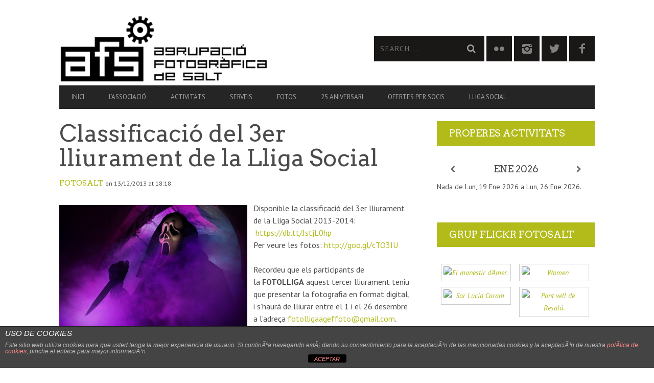

--- FILE ---
content_type: text/html; charset=UTF-8
request_url: https://fotosalt.cat/classificacio-del-3er-lliurament-de-la-lliga-social/
body_size: 16316
content:
<!DOCTYPE html>
<!--[if lt IE 7]> <html class="lt-ie9 lt-ie8 lt-ie7" lang="es"> <![endif]-->
<!--[if IE 7]>    <html class="lt-ie9 lt-ie8" lang="es"> <![endif]-->
<!--[if IE 8]>    <html class="lt-ie9" lang="es"> <![endif]-->
<!--[if gt IE 8]><!--> <html lang="es"> <!--<![endif]-->
<head>
<meta http-equiv="content-type" content="text/html; charset=UTF-8">
<meta charset="UTF-8">
<meta name="viewport" content="width=device-width, initial-scale=1">
<title>Classificació del 3er lliurament de la Lliga Social  | FotoSalt</title>
<link rel="profile" href="https://gmpg.org/xfn/11">

<link rel="pingback" href="https://fotosalt.cat/xmlrpc.php">
<meta http-equiv="X-UA-Compatible" content="IE=edge,chrome=1">

<meta name="HandheldFriendly" content="True">
<meta name="apple-touch-fullscreen" content="yes"/>
<meta name="MobileOptimized" content="320">
<link rel="pingback" href="https://fotosalt.cat/xmlrpc.php">

<link href="https://fonts.googleapis.com" rel="preconnect" crossorigin><link href="https://fonts.gstatic.com" rel="preconnect" crossorigin><meta name='robots' content='max-image-preview:large'/>
<link rel='dns-prefetch' href='//fonts.googleapis.com'/>
<link rel="alternate" type="application/rss+xml" title="FotoSalt &raquo; Feed" href="https://fotosalt.cat/feed/"/>
<link rel="alternate" type="application/rss+xml" title="FotoSalt &raquo; Feed de los comentarios" href="https://fotosalt.cat/comments/feed/"/>
<script type="text/javascript">//<![CDATA[
window._wpemojiSettings={"baseUrl":"https:\/\/s.w.org\/images\/core\/emoji\/15.0.3\/72x72\/","ext":".png","svgUrl":"https:\/\/s.w.org\/images\/core\/emoji\/15.0.3\/svg\/","svgExt":".svg","source":{"concatemoji":"https:\/\/fotosalt.cat\/wp-includes\/js\/wp-emoji-release.min.js?ver=6.6.4"}};!function(i,n){var o,s,e;function c(e){try{var t={supportTests:e,timestamp:(new Date).valueOf()};sessionStorage.setItem(o,JSON.stringify(t))}catch(e){}}function p(e,t,n){e.clearRect(0,0,e.canvas.width,e.canvas.height),e.fillText(t,0,0);var t=new Uint32Array(e.getImageData(0,0,e.canvas.width,e.canvas.height).data),r=(e.clearRect(0,0,e.canvas.width,e.canvas.height),e.fillText(n,0,0),new Uint32Array(e.getImageData(0,0,e.canvas.width,e.canvas.height).data));return t.every(function(e,t){return e===r[t]})}function u(e,t,n){switch(t){case"flag":return n(e,"\ud83c\udff3\ufe0f\u200d\u26a7\ufe0f","\ud83c\udff3\ufe0f\u200b\u26a7\ufe0f")?!1:!n(e,"\ud83c\uddfa\ud83c\uddf3","\ud83c\uddfa\u200b\ud83c\uddf3")&&!n(e,"\ud83c\udff4\udb40\udc67\udb40\udc62\udb40\udc65\udb40\udc6e\udb40\udc67\udb40\udc7f","\ud83c\udff4\u200b\udb40\udc67\u200b\udb40\udc62\u200b\udb40\udc65\u200b\udb40\udc6e\u200b\udb40\udc67\u200b\udb40\udc7f");case"emoji":return!n(e,"\ud83d\udc26\u200d\u2b1b","\ud83d\udc26\u200b\u2b1b")}return!1}function f(e,t,n){var r="undefined"!=typeof WorkerGlobalScope&&self instanceof WorkerGlobalScope?new OffscreenCanvas(300,150):i.createElement("canvas"),a=r.getContext("2d",{willReadFrequently:!0}),o=(a.textBaseline="top",a.font="600 32px Arial",{});return e.forEach(function(e){o[e]=t(a,e,n)}),o}function t(e){var t=i.createElement("script");t.src=e,t.defer=!0,i.head.appendChild(t)}"undefined"!=typeof Promise&&(o="wpEmojiSettingsSupports",s=["flag","emoji"],n.supports={everything:!0,everythingExceptFlag:!0},e=new Promise(function(e){i.addEventListener("DOMContentLoaded",e,{once:!0})}),new Promise(function(t){var n=function(){try{var e=JSON.parse(sessionStorage.getItem(o));if("object"==typeof e&&"number"==typeof e.timestamp&&(new Date).valueOf()<e.timestamp+604800&&"object"==typeof e.supportTests)return e.supportTests}catch(e){}return null}();if(!n){if("undefined"!=typeof Worker&&"undefined"!=typeof OffscreenCanvas&&"undefined"!=typeof URL&&URL.createObjectURL&&"undefined"!=typeof Blob)try{var e="postMessage("+f.toString()+"("+[JSON.stringify(s),u.toString(),p.toString()].join(",")+"));",r=new Blob([e],{type:"text/javascript"}),a=new Worker(URL.createObjectURL(r),{name:"wpTestEmojiSupports"});return void(a.onmessage=function(e){c(n=e.data),a.terminate(),t(n)})}catch(e){}c(n=f(s,u,p))}t(n)}).then(function(e){for(var t in e)n.supports[t]=e[t],n.supports.everything=n.supports.everything&&n.supports[t],"flag"!==t&&(n.supports.everythingExceptFlag=n.supports.everythingExceptFlag&&n.supports[t]);n.supports.everythingExceptFlag=n.supports.everythingExceptFlag&&!n.supports.flag,n.DOMReady=!1,n.readyCallback=function(){n.DOMReady=!0}}).then(function(){return e}).then(function(){var e;n.supports.everything||(n.readyCallback(),(e=n.source||{}).concatemoji?t(e.concatemoji):e.wpemoji&&e.twemoji&&(t(e.twemoji),t(e.wpemoji)))}))}((window,document),window._wpemojiSettings);
//]]></script>
<link rel='stylesheet' id='arqam-style-css' href='https://fotosalt.cat/wp-content/plugins/arqam/assets/style.css?ver=6.6.4' type='text/css' media='all'/>
<link rel='stylesheet' id='customify-font-stylesheet-0-css' href='https://fonts.googleapis.com/css2?family=Arvo:ital,wght@0,400;0,700;1,400;1,700&#038;family=PT%20Sans:ital,wght@0,400;0,700;1,400;1,700&#038;display=swap' type='text/css' media='all'/>
<link rel='stylesheet' id='google-webfonts-css' href='https://fonts.googleapis.com/css?family=Arvo%3A400%2C700%2C400italic%2C700italic%7CPT+Sans%3A400%2C700%2C400italic%2C700italic%7COpen+Sans%3A400%2C700&#038;ver=6.6.4' type='text/css' media='all'/>
<link rel='stylesheet' id='wpgrade-main-style-css' href='https://fotosalt.cat/wp-content/themes/bucket/theme-content/css/style.css?ver=201802251315' type='text/css' media='all'/>
<style id='wpgrade-main-style-inline-css' type='text/css'>.single .article__featured-image{display:none}.navigation--top{background-color:#b2bb19}.nav--top li{background-color:#b2bb19}.nav--top li a{color:#262525}.article--billboard-small__title{height:auto}.article--billboard-small__title .hN{font-size:17px}.container--main{background-color:#fff}.header .container{background-color:#fff}.site__stats{background-color:#fff}</style>
<style id='wp-emoji-styles-inline-css' type='text/css'>img.wp-smiley,img.emoji{display:inline!important;border:none!important;box-shadow:none!important;height:1em!important;width:1em!important;margin:0 .07em!important;vertical-align:-.1em!important;background:none!important;padding:0!important}</style>
<link rel='stylesheet' id='wp-block-library-css' href='https://fotosalt.cat/wp-includes/css/dist/block-library/A.style.min.css,qver=6.6.4.pagespeed.cf.wKYjcZoIuW.css' type='text/css' media='all'/>
<style id='classic-theme-styles-inline-css' type='text/css'>.wp-block-button__link{color:#fff;background-color:#32373c;border-radius:9999px;box-shadow:none;text-decoration:none;padding:calc(.667em + 2px) calc(1.333em + 2px);font-size:1.125em}.wp-block-file__button{background:#32373c;color:#fff;text-decoration:none}</style>
<style id='global-styles-inline-css' type='text/css'>:root{--wp--preset--aspect-ratio--square:1;--wp--preset--aspect-ratio--4-3: 4/3;--wp--preset--aspect-ratio--3-4: 3/4;--wp--preset--aspect-ratio--3-2: 3/2;--wp--preset--aspect-ratio--2-3: 2/3;--wp--preset--aspect-ratio--16-9: 16/9;--wp--preset--aspect-ratio--9-16: 9/16;--wp--preset--color--black:#000;--wp--preset--color--cyan-bluish-gray:#abb8c3;--wp--preset--color--white:#fff;--wp--preset--color--pale-pink:#f78da7;--wp--preset--color--vivid-red:#cf2e2e;--wp--preset--color--luminous-vivid-orange:#ff6900;--wp--preset--color--luminous-vivid-amber:#fcb900;--wp--preset--color--light-green-cyan:#7bdcb5;--wp--preset--color--vivid-green-cyan:#00d084;--wp--preset--color--pale-cyan-blue:#8ed1fc;--wp--preset--color--vivid-cyan-blue:#0693e3;--wp--preset--color--vivid-purple:#9b51e0;--wp--preset--gradient--vivid-cyan-blue-to-vivid-purple:linear-gradient(135deg,rgba(6,147,227,1) 0%,#9b51e0 100%);--wp--preset--gradient--light-green-cyan-to-vivid-green-cyan:linear-gradient(135deg,#7adcb4 0%,#00d082 100%);--wp--preset--gradient--luminous-vivid-amber-to-luminous-vivid-orange:linear-gradient(135deg,rgba(252,185,0,1) 0%,rgba(255,105,0,1) 100%);--wp--preset--gradient--luminous-vivid-orange-to-vivid-red:linear-gradient(135deg,rgba(255,105,0,1) 0%,#cf2e2e 100%);--wp--preset--gradient--very-light-gray-to-cyan-bluish-gray:linear-gradient(135deg,#eee 0%,#a9b8c3 100%);--wp--preset--gradient--cool-to-warm-spectrum:linear-gradient(135deg,#4aeadc 0%,#9778d1 20%,#cf2aba 40%,#ee2c82 60%,#fb6962 80%,#fef84c 100%);--wp--preset--gradient--blush-light-purple:linear-gradient(135deg,#ffceec 0%,#9896f0 100%);--wp--preset--gradient--blush-bordeaux:linear-gradient(135deg,#fecda5 0%,#fe2d2d 50%,#6b003e 100%);--wp--preset--gradient--luminous-dusk:linear-gradient(135deg,#ffcb70 0%,#c751c0 50%,#4158d0 100%);--wp--preset--gradient--pale-ocean:linear-gradient(135deg,#fff5cb 0%,#b6e3d4 50%,#33a7b5 100%);--wp--preset--gradient--electric-grass:linear-gradient(135deg,#caf880 0%,#71ce7e 100%);--wp--preset--gradient--midnight:linear-gradient(135deg,#020381 0%,#2874fc 100%);--wp--preset--font-size--small:13px;--wp--preset--font-size--medium:20px;--wp--preset--font-size--large:36px;--wp--preset--font-size--x-large:42px;--wp--preset--spacing--20:.44rem;--wp--preset--spacing--30:.67rem;--wp--preset--spacing--40:1rem;--wp--preset--spacing--50:1.5rem;--wp--preset--spacing--60:2.25rem;--wp--preset--spacing--70:3.38rem;--wp--preset--spacing--80:5.06rem;--wp--preset--shadow--natural:6px 6px 9px rgba(0,0,0,.2);--wp--preset--shadow--deep:12px 12px 50px rgba(0,0,0,.4);--wp--preset--shadow--sharp:6px 6px 0 rgba(0,0,0,.2);--wp--preset--shadow--outlined:6px 6px 0 -3px rgba(255,255,255,1) , 6px 6px rgba(0,0,0,1);--wp--preset--shadow--crisp:6px 6px 0 rgba(0,0,0,1)}:where(.is-layout-flex){gap:.5em}:where(.is-layout-grid){gap:.5em}body .is-layout-flex{display:flex}.is-layout-flex{flex-wrap:wrap;align-items:center}.is-layout-flex > :is(*, div){margin:0}body .is-layout-grid{display:grid}.is-layout-grid > :is(*, div){margin:0}:where(.wp-block-columns.is-layout-flex){gap:2em}:where(.wp-block-columns.is-layout-grid){gap:2em}:where(.wp-block-post-template.is-layout-flex){gap:1.25em}:where(.wp-block-post-template.is-layout-grid){gap:1.25em}.has-black-color{color:var(--wp--preset--color--black)!important}.has-cyan-bluish-gray-color{color:var(--wp--preset--color--cyan-bluish-gray)!important}.has-white-color{color:var(--wp--preset--color--white)!important}.has-pale-pink-color{color:var(--wp--preset--color--pale-pink)!important}.has-vivid-red-color{color:var(--wp--preset--color--vivid-red)!important}.has-luminous-vivid-orange-color{color:var(--wp--preset--color--luminous-vivid-orange)!important}.has-luminous-vivid-amber-color{color:var(--wp--preset--color--luminous-vivid-amber)!important}.has-light-green-cyan-color{color:var(--wp--preset--color--light-green-cyan)!important}.has-vivid-green-cyan-color{color:var(--wp--preset--color--vivid-green-cyan)!important}.has-pale-cyan-blue-color{color:var(--wp--preset--color--pale-cyan-blue)!important}.has-vivid-cyan-blue-color{color:var(--wp--preset--color--vivid-cyan-blue)!important}.has-vivid-purple-color{color:var(--wp--preset--color--vivid-purple)!important}.has-black-background-color{background-color:var(--wp--preset--color--black)!important}.has-cyan-bluish-gray-background-color{background-color:var(--wp--preset--color--cyan-bluish-gray)!important}.has-white-background-color{background-color:var(--wp--preset--color--white)!important}.has-pale-pink-background-color{background-color:var(--wp--preset--color--pale-pink)!important}.has-vivid-red-background-color{background-color:var(--wp--preset--color--vivid-red)!important}.has-luminous-vivid-orange-background-color{background-color:var(--wp--preset--color--luminous-vivid-orange)!important}.has-luminous-vivid-amber-background-color{background-color:var(--wp--preset--color--luminous-vivid-amber)!important}.has-light-green-cyan-background-color{background-color:var(--wp--preset--color--light-green-cyan)!important}.has-vivid-green-cyan-background-color{background-color:var(--wp--preset--color--vivid-green-cyan)!important}.has-pale-cyan-blue-background-color{background-color:var(--wp--preset--color--pale-cyan-blue)!important}.has-vivid-cyan-blue-background-color{background-color:var(--wp--preset--color--vivid-cyan-blue)!important}.has-vivid-purple-background-color{background-color:var(--wp--preset--color--vivid-purple)!important}.has-black-border-color{border-color:var(--wp--preset--color--black)!important}.has-cyan-bluish-gray-border-color{border-color:var(--wp--preset--color--cyan-bluish-gray)!important}.has-white-border-color{border-color:var(--wp--preset--color--white)!important}.has-pale-pink-border-color{border-color:var(--wp--preset--color--pale-pink)!important}.has-vivid-red-border-color{border-color:var(--wp--preset--color--vivid-red)!important}.has-luminous-vivid-orange-border-color{border-color:var(--wp--preset--color--luminous-vivid-orange)!important}.has-luminous-vivid-amber-border-color{border-color:var(--wp--preset--color--luminous-vivid-amber)!important}.has-light-green-cyan-border-color{border-color:var(--wp--preset--color--light-green-cyan)!important}.has-vivid-green-cyan-border-color{border-color:var(--wp--preset--color--vivid-green-cyan)!important}.has-pale-cyan-blue-border-color{border-color:var(--wp--preset--color--pale-cyan-blue)!important}.has-vivid-cyan-blue-border-color{border-color:var(--wp--preset--color--vivid-cyan-blue)!important}.has-vivid-purple-border-color{border-color:var(--wp--preset--color--vivid-purple)!important}.has-vivid-cyan-blue-to-vivid-purple-gradient-background{background:var(--wp--preset--gradient--vivid-cyan-blue-to-vivid-purple)!important}.has-light-green-cyan-to-vivid-green-cyan-gradient-background{background:var(--wp--preset--gradient--light-green-cyan-to-vivid-green-cyan)!important}.has-luminous-vivid-amber-to-luminous-vivid-orange-gradient-background{background:var(--wp--preset--gradient--luminous-vivid-amber-to-luminous-vivid-orange)!important}.has-luminous-vivid-orange-to-vivid-red-gradient-background{background:var(--wp--preset--gradient--luminous-vivid-orange-to-vivid-red)!important}.has-very-light-gray-to-cyan-bluish-gray-gradient-background{background:var(--wp--preset--gradient--very-light-gray-to-cyan-bluish-gray)!important}.has-cool-to-warm-spectrum-gradient-background{background:var(--wp--preset--gradient--cool-to-warm-spectrum)!important}.has-blush-light-purple-gradient-background{background:var(--wp--preset--gradient--blush-light-purple)!important}.has-blush-bordeaux-gradient-background{background:var(--wp--preset--gradient--blush-bordeaux)!important}.has-luminous-dusk-gradient-background{background:var(--wp--preset--gradient--luminous-dusk)!important}.has-pale-ocean-gradient-background{background:var(--wp--preset--gradient--pale-ocean)!important}.has-electric-grass-gradient-background{background:var(--wp--preset--gradient--electric-grass)!important}.has-midnight-gradient-background{background:var(--wp--preset--gradient--midnight)!important}.has-small-font-size{font-size:var(--wp--preset--font-size--small)!important}.has-medium-font-size{font-size:var(--wp--preset--font-size--medium)!important}.has-large-font-size{font-size:var(--wp--preset--font-size--large)!important}.has-x-large-font-size{font-size:var(--wp--preset--font-size--x-large)!important}:where(.wp-block-post-template.is-layout-flex){gap:1.25em}:where(.wp-block-post-template.is-layout-grid){gap:1.25em}:where(.wp-block-columns.is-layout-flex){gap:2em}:where(.wp-block-columns.is-layout-grid){gap:2em}:root :where(.wp-block-pullquote){font-size:1.5em;line-height:1.6}</style>
<link rel='stylesheet' id='front-estilos-css' href='https://fotosalt.cat/wp-content/plugins/asesor-cookies-para-la-ley-en-espana/html/front/A.estilos.css,qver=6.6.4.pagespeed.cf.3_aEBxj9TH.css' type='text/css' media='all'/>
<link rel='stylesheet' id='contact-form-7-css' href='https://fotosalt.cat/wp-content/plugins/contact-form-7/includes/css/A.styles.css,qver=5.7.1.pagespeed.cf.n5tdiPGtpd.css' type='text/css' media='all'/>
<link rel='stylesheet' id='cf7msm_styles-css' href='https://fotosalt.cat/wp-content/plugins/contact-form-7-multi-step-module/resources/cf7msm.css?ver=4.4' type='text/css' media='all'/>
<link rel='stylesheet' id='justifiedGallery-css' href='https://fotosalt.cat/wp-content/plugins/flickr-justified-gallery/css/A.justifiedGallery.min.css,qver=v3.6.pagespeed.cf.rs3VmJ5BKa.css' type='text/css' media='all'/>
<style id='flickrJustifiedGalleryWPPlugin-css' media='all'>.justified-gallery .caption .photo-title-with-desc{font-weight:bold}</style>
<style id='wap8-flickr-me-css' media='screen'>.flickr-me-feed{padding-top:.625em;position:relative;-moz-box-sizing:border-box;-webkit-box-sizing:border-box;box-sizing:border-box}.flickr-me-feed:after{clear:both;content:"";display:block;height:0;visibility:hidden}.flickr-me-feed a{background-color:#fff;border:1px solid #ccc;font-size:inherit;line-height:inherit;margin-bottom:1.25em;padding:.625em;text-align:center;-moz-transition:all .25s ease-in-out 0s;-ms-transition:all .25s ease-in-out 0s;-o-transition:all .25s ease-in-out 0s;-webkit-transition:all .25s ease-in-out 0s;transition:all .25s ease-in-out 0s}.flickr-me-feed a.flickr-me-grid{float:left;margin:0 2.63158% .75em;padding:.3125em;width:44.2105%}.flickr-me-feed a:hover{border-color:#fff;-webkit-box-shadow:0 1px 5px 2px rgba(51,51,51,.45);box-shadow:0 1px 5px 2px rgba(51,51,51,.45)}.flickr-me-feed img{height:auto;margin:0 auto;max-width:100%;width:auto}.flickr-me-feed span{margin-top:.625em}.flickr-me-feed a,.flickr-me-feed img,.flickr-me-feed a span{display:block}</style>
<style id='pixlikes-plugin-styles-css' media='all'></style>
<style id='pixlikes-plugin-styles-inline-css' type='text/css'>.animate i:after{-webkit-transition:all 1000ms;-moz-transition:all 1000ms;-o-transition:all 1000ms;transition:all 1000ms}</style>
<link rel='stylesheet' id='responsive-lightbox-swipebox-css' href='https://fotosalt.cat/wp-content/plugins/responsive-lightbox/assets/swipebox/swipebox.min.css?ver=2.4.8' type='text/css' media='all'/>
<link rel='stylesheet' id='simcal-qtip-css' href='https://fotosalt.cat/wp-content/plugins/google-calendar-events/assets/generated/vendor/A.jquery.qtip.min.css,qver=3.4.3.pagespeed.cf.BJthIZMJ3s.css' type='text/css' media='all'/>
<link rel='stylesheet' id='simcal-default-calendar-grid-css' href='https://fotosalt.cat/wp-content/plugins/google-calendar-events/assets/generated/A.default-calendar-grid.min.css,qver=3.4.3.pagespeed.cf.tfzMv2C9ts.css' type='text/css' media='all'/>
<link rel='stylesheet' id='simcal-default-calendar-list-css' href='https://fotosalt.cat/wp-content/plugins/google-calendar-events/assets/generated/A.default-calendar-list.min.css,qver=3.4.3.pagespeed.cf.Fyt8lMV2-r.css' type='text/css' media='all'/>
<script type="text/javascript" src="https://fotosalt.cat/wp-includes/js/jquery/jquery.min.js?ver=3.7.1" id="jquery-core-js"></script>
<script type="text/javascript" src="https://fotosalt.cat/wp-includes/js/jquery/jquery-migrate.min.js?ver=3.4.1" id="jquery-migrate-js"></script>
<script type="text/javascript" id="front-principal-js-extra">//<![CDATA[
var cdp_cookies_info={"url_plugin":"https:\/\/fotosalt.cat\/wp-content\/plugins\/asesor-cookies-para-la-ley-en-espana\/plugin.php","url_admin_ajax":"https:\/\/fotosalt.cat\/wp-admin\/admin-ajax.php"};
//]]></script>
<script type="text/javascript" src="https://fotosalt.cat/wp-content/plugins/asesor-cookies-para-la-ley-en-espana/html/front/principal.js?ver=6.6.4" id="front-principal-js"></script>
<script type="text/javascript" src="https://fotosalt.cat/wp-content/plugins/responsive-lightbox/assets/swipebox/jquery.swipebox.min.js?ver=2.4.8" id="responsive-lightbox-swipebox-js"></script>
<script type="text/javascript" src="https://fotosalt.cat/wp-includes/js/underscore.min.js?ver=1.13.4" id="underscore-js"></script>
<script type="text/javascript" src="https://fotosalt.cat/wp-content/plugins/responsive-lightbox/assets/infinitescroll/infinite-scroll.pkgd.min.js?ver=6.6.4" id="responsive-lightbox-infinite-scroll-js"></script>
<script type="text/javascript" id="responsive-lightbox-js-before">//<![CDATA[
var rlArgs={"script":"swipebox","selector":"lightbox","customEvents":"","activeGalleries":true,"animation":true,"hideCloseButtonOnMobile":false,"removeBarsOnMobile":false,"hideBars":true,"hideBarsDelay":5000,"videoMaxWidth":1080,"useSVG":true,"loopAtEnd":false,"woocommerce_gallery":false,"ajaxurl":"https:\/\/fotosalt.cat\/wp-admin\/admin-ajax.php","nonce":"d46f726c89","preview":false,"postId":192,"scriptExtension":false};
//]]></script>
<script type="text/javascript" src="https://fotosalt.cat/wp-content/plugins/responsive-lightbox/js/front.js?ver=2.4.8" id="responsive-lightbox-js"></script>
<link rel="https://api.w.org/" href="https://fotosalt.cat/wp-json/"/><link rel="alternate" title="JSON" type="application/json" href="https://fotosalt.cat/wp-json/wp/v2/posts/192"/><link rel="EditURI" type="application/rsd+xml" title="RSD" href="https://fotosalt.cat/xmlrpc.php?rsd"/>
<meta name="generator" content="WordPress 6.6.4"/>
<link rel="canonical" href="https://fotosalt.cat/classificacio-del-3er-lliurament-de-la-lliga-social/"/>
<link rel='shortlink' href='https://fotosalt.cat/?p=192'/>
<link rel="alternate" title="oEmbed (JSON)" type="application/json+oembed" href="https://fotosalt.cat/wp-json/oembed/1.0/embed?url=https%3A%2F%2Ffotosalt.cat%2Fclassificacio-del-3er-lliurament-de-la-lliga-social%2F"/>
<link rel="alternate" title="oEmbed (XML)" type="text/xml+oembed" href="https://fotosalt.cat/wp-json/oembed/1.0/embed?url=https%3A%2F%2Ffotosalt.cat%2Fclassificacio-del-3er-lliurament-de-la-lliga-social%2F&#038;format=xml"/>
		<script>document.documentElement.className=document.documentElement.className.replace('no-js','js');</script>
				<style>.no-js img.lazyload{display:none}figure.wp-block-image img.lazyloading{min-width:150px}.lazyload,.lazyloading{opacity:0}.lazyloaded{opacity:1;transition:opacity 400ms;transition-delay:0ms}</style>
		<link rel='icon' href="https://fotosalt.cat/wp-content/uploads/2013/11/icono.ico">
<style type="text/css" id="custom-background-css">body.custom-background{background-color:#fff}</style>
				<style id="customify_output_style">a,blockquote,.small-link,.tabs__nav a.current,.popular-posts__time a.current,.tabs__nav a:hover,.popular-posts__time a:hover,.widget--footer__title em,.widget_rss .widget--footer__title .hN,.widget_rss .widget--footer__title .article__author-name,.widget_rss .widget--footer__title .comment__author-name,.widget_rss .widget--footer__title .widget_calendar caption,.widget_calendar .widget_rss .widget--footer__title caption,.widget_rss .widget--footer__title .score__average-wrapper,.widget_rss .widget--footer__title .score__label,.article--billboard-small .small-link em,.article--billboard-small .post-nav-link__label em,.article--billboard-small .author__social-link em,.small-link,.post-nav-link__label,.author__social-link,.article--thumb__title a:hover,.widget_wpgrade_twitter_widget .widget--footer__title h3:before,a:hover>.pixcode--icon,.score__pros__title,.score__cons__title,.comments-area-title .hN em,.comment__author-name,.woocommerce .amount,.panel__title em,.woocommerce .star-rating span:before,.woocommerce-page .star-rating span:before{color:#b2bb19}.heading--main .hN,.widget--sidebar__title,.pagination .pagination-item--current span,.pagination .current,.single .pagination span,.pagination li a:hover,.pagination li span:hover,.rsNavSelected,.badge,.progressbar__progress,.btn:hover,.comments_add-comment:hover,.form-submit #comment-submit:hover,.widget_tag_cloud a:hover,.btn--primary,.comments_add-comment,.form-submit #comment-submit,a:hover>.pixcode--icon.circle,a:hover>.pixcode--icon.square,.article--list__link:hover .badge,.score__average-wrapper,.site__stats .stat__value:after,.site__stats .stat__title:after,.btn--add-to-cart,.social-icon-link:hover .square,.social-icon-link:focus .square,.social-icon-link:active .square,.site__stats .stat__value:after,.site__stats .stat__title:after{background-color:#b2bb19}.woocommerce ul.products li.product a:hover img{border-bottom-color:#b2bb19}ol{border-left-color:#b2bb19}@media only screen and (min-width:900px){.nav--main li:hover,.nav--main li.current-menu-item{border-bottom-color:#b2bb19}.back-to-top a:hover:after,.back-to-top a:hover:before{border-color:#b2bb19}.article--billboard>a:hover .article__title:before,.article--billboard>a:hover .article--list__title:before,.article--billboard>a:hover .latest-comments__title:before,.article--grid__header:hover .article--grid__title h3,.article--grid__header:hover .article--grid__title:after{background-color:#b2bb19}}</style>
			<style id="customify_fonts_output">.badge,h1,h2,h3,h4,h5,h6,hgroup,.hN,.article__author-name,.comment__author-name,.score__average-wrapper,.score__label,.widget_calendar caption,blockquote,.tabs__nav,.popular-posts__time,.heading .hN,.widget--sidebar__title .hN,.widget--footer__title .hN,.heading .article__author-name,.widget--sidebar__title .article__author-name,.widget--footer__title .article__author-name,.heading .comment__author-name,.widget--sidebar__title .comment__author-name,.widget--footer__title .comment__author-name,.heading .score__average-wrapper,.widget--sidebar__title .score__average-wrapper,.widget--footer__title .score__average-wrapper,.heading .score__label,.widget--sidebar__title .score__label,.widget--footer__title .score__label,.heading .widget_calendar caption,.widget_calendar .heading caption,.widget--sidebar__title .widget_calendar caption,.widget_calendar .widget--sidebar__title caption,.widget--footer__title .widget_calendar caption,.widget_calendar .widget--footer__title caption,.score-box--after-text,.latest-comments__author,.review__title,.share-total__value,.pagination li a,.pagination li span,.heading span.archive__side-title{font-family:Arvo;font-weight:400}nav{font-family:"PT Sans";font-weight:400}html,.wp-caption-text,.small-link,.post-nav-link__label,.author__social-link,.comment__links,.score__desc{font-family:"PT Sans";font-weight:400}</style>
					<style type="text/css" id="wp-custom-css">.navigation--top{background-color: #FFFF}</style>
		<script type="text/javascript">;(function($){})(jQuery);</script>
			
</head>

<body data-rsssl=1 class="post-template-default single single-post postid-192 single-format-standard custom-background  layout--boxed" itemscope itemtype="http://schema.org/Article">
    <div class="pace">
        <div class="pace-activity"></div>

    </div>
    <div id="page">
        <nav class="navigation  navigation--mobile  overthrow">
            <h2 class="accessibility">Primary Navigation Mobile</h2>
            <div class="search-form  push-half--top  push--bottom  soft--bottom">
                <form class="form-search" method="get" action="https://fotosalt.cat/" role="search">
    <input class="search-query" type="text" name="s" id="s" placeholder="Search..." autocomplete="off" value=""/><!--
    --><button class="btn search-submit" id="searchsubmit"><i class="icon-search"></i></button>
</form>            </div>
            <ul id="menu-menu-1" class="nav  nav--main"><li id="menu-item-132" class="menu-item menu-item-type-post_type menu-item-object-page menu-item-home menu-item-132"><a href="https://fotosalt.cat/">Inici</a></li>
<li id="menu-item-73" class="menu-item menu-item-type-post_type menu-item-object-page menu-item-has-children menu-item-73"><a href="https://fotosalt.cat/qui-som/">L&#8217;Associació</a>
<ul class="sub-menu">
	<li id="menu-item-75" class="menu-item menu-item-type-post_type menu-item-object-page menu-item-75"><a href="https://fotosalt.cat/qui-som/">Qui som</a></li>
	<li id="menu-item-82" class="menu-item menu-item-type-post_type menu-item-object-page menu-item-82"><a href="https://fotosalt.cat/normativa/">Normativa</a></li>
	<li id="menu-item-957" class="menu-item menu-item-type-post_type menu-item-object-page menu-item-957"><a href="https://fotosalt.cat/noticies/">Notícies</a></li>
	<li id="menu-item-116" class="menu-item menu-item-type-post_type menu-item-object-page menu-item-116"><a href="https://fotosalt.cat/fes-te-soci/">Fes-te Soci</a></li>
	<li id="menu-item-688" class="menu-item menu-item-type-post_type menu-item-object-page menu-item-688"><a href="https://fotosalt.cat/contacta/">Contacta</a></li>
	<li id="menu-item-94" class="menu-item menu-item-type-post_type menu-item-object-page menu-item-94"><a href="https://fotosalt.cat/socis/">Socis</a></li>
</ul>
</li>
<li id="menu-item-244" class="menu-item menu-item-type-post_type menu-item-object-page current_page_parent menu-item-has-children menu-item-244"><a href="https://fotosalt.cat/activitats/">Activitats</a>
<ul class="sub-menu">
	<li id="menu-item-255" class="menu-item menu-item-type-post_type menu-item-object-page menu-item-255"><a href="https://fotosalt.cat/activitats/calendari/">Calendari d’Activitats</a></li>
	<li id="menu-item-263" class="menu-item menu-item-type-post_type menu-item-object-page menu-item-263"><a href="https://fotosalt.cat/activitats/sortides/">Sortides</a></li>
	<li id="menu-item-273" class="menu-item menu-item-type-post_type menu-item-object-page menu-item-273"><a href="https://fotosalt.cat/activitats/concursos/">Concursos</a></li>
	<li id="menu-item-279" class="menu-item menu-item-type-post_type menu-item-object-page menu-item-279"><a href="https://fotosalt.cat/activitats/workshops/">Workshops</a></li>
	<li id="menu-item-3737" class="menu-item menu-item-type-post_type menu-item-object-page menu-item-3737"><a href="https://fotosalt.cat/activitats/cursos/">Cursos</a></li>
	<li id="menu-item-1660" class="menu-item menu-item-type-post_type menu-item-object-page menu-item-has-children menu-item-1660"><a href="https://fotosalt.cat/activitats/exposicions/">Exposicions</a>
	<ul class="sub-menu">
		<li id="menu-item-3402" class="menu-item menu-item-type-custom menu-item-object-custom menu-item-3402"><a href="https://www.fotosalt.cat/tmp//activitats/exposicions/exposicions-admissio-fotos/">Exposicions Admissió de Fotos</a></li>
	</ul>
</li>
	<li id="menu-item-267" class="menu-item menu-item-type-post_type menu-item-object-page menu-item-267"><a href="https://fotosalt.cat/activitats/lligasocial/">Lliga Social</a></li>
</ul>
</li>
<li id="menu-item-443" class="menu-item menu-item-type-post_type menu-item-object-page menu-item-has-children menu-item-443"><a href="https://fotosalt.cat/serveis/">Serveis</a>
<ul class="sub-menu">
	<li id="menu-item-146" class="menu-item menu-item-type-post_type menu-item-object-page menu-item-146"><a href="https://fotosalt.cat/serveis/calendari-reserves-lloguer-destudi/">Calendari de Reserves Lloguer Estudi</a></li>
	<li id="menu-item-439" class="menu-item menu-item-type-post_type menu-item-object-page menu-item-439"><a href="https://fotosalt.cat/serveis/calibrador/">Calibrador de Color</a></li>
</ul>
</li>
<li id="menu-item-52" class="menu-item menu-item-type-post_type menu-item-object-page menu-item-has-children menu-item-52"><a href="https://fotosalt.cat/fotos-associats/">Fotos</a>
<ul class="sub-menu">
	<li id="menu-item-449" class="menu-item menu-item-type-post_type menu-item-object-page menu-item-449"><a href="https://fotosalt.cat/fotos-associats/">Mural del grup flickr</a></li>
	<li id="menu-item-452" class="menu-item menu-item-type-custom menu-item-object-custom menu-item-452"><a href="http://www.flickr.com/photos/69201957@N07/">Lliga Social</a></li>
</ul>
</li>
<li id="menu-item-2352" class="menu-item menu-item-type-taxonomy menu-item-object-category menu-item-2352"><a href="https://fotosalt.cat/category/25-aniversari/">25 Aniversari</a></li>
<li id="menu-item-1973" class="menu-item menu-item-type-post_type menu-item-object-page menu-item-1973"><a href="https://fotosalt.cat/ofertes-per-socis/">Ofertes per socis</a></li>
<li id="menu-item-2558" class="menu-item menu-item-type-post_type menu-item-object-page menu-item-has-children menu-item-2558"><a href="https://fotosalt.cat/activitats/lligasocial/">Lliga Social</a>
<ul class="sub-menu">
	<li id="menu-item-2628" class="menu-item menu-item-type-custom menu-item-object-custom menu-item-2628"><a href="https://www.dropbox.com/scl/fi/916e68r31ht0hzog06g9u/lliga-social-2025-2026-guia-pr-ctica.pdf?rlkey=fth0fr9g5fmk6nkpxckepni94&#038;st=p0tkut0b&#038;dl=0">Guia Ràpida</a></li>
	<li id="menu-item-2564" class="menu-item menu-item-type-custom menu-item-object-custom menu-item-2564"><a title="text-transform: uppercase;" href="https://www.dropbox.com/scl/fi/z1uxqxczu6o2bf6u48jxz/Bases-Lliga-Social-25_26.pdf?rlkey=w1gld4womdwzpot5afoo6p7uc&#038;e=1&#038;st=pf93sb3o&#038;dl=0">Bases Lliga Social 2025-26</a></li>
	<li id="menu-item-2556" class="menu-item menu-item-type-post_type menu-item-object-page menu-item-2556"><a title="text-transform: uppercase;" href="https://fotosalt.cat/activitats/lligasocial/lligasocial-admissio-fotos/">Lliga Social Admissió Fotos</a></li>
	<li id="menu-item-3564" class="menu-item menu-item-type-custom menu-item-object-custom menu-item-3564"><a href="https://docs.google.com/spreadsheets/d/1FejCAPJY23fsXiajISAViL7Fwrg34AJ_18fEMv6ZsAg/edit?usp=sharing">Classificació Lliga Social 2025-26</a></li>
</ul>
</li>
</ul>        </nav>
        <div class="wrapper">
            <header class="header header--type1">

    <nav class="navigation  navigation--top">

        <div class="container">
            <h2 class="accessibility">Secondary Navigation</h2>
            <div class="grid">
                <div class="grid__item one-half">
                                    </div><!--
                --><div class="grid__item one-half">
                                    </div>
            </div>
        </div>

    </nav>

    <div class="container">
        <div class="site-header flexbox">
            <div class="site-header__branding flexbox__item one-half">
                    <a class="site-logo  site-logo--image  " href="https://fotosalt.cat" title="FotoSalt">
                <img rel="logo" alt="FotoSalt" data-src="https://fotosalt.cat/wp-content/uploads/2014/01/xLogo-Portada-3.png.pagespeed.ic.G5Z6tu4deR.webp" class="lazyload" src="[data-uri]"/><noscript><img src="https://fotosalt.cat/wp-content/uploads/2014/01/xLogo-Portada-3.png.pagespeed.ic.G5Z6tu4deR.webp" rel="logo" alt="FotoSalt"/></noscript>
    </a>

            </div><!--
            --><div class="header-bar-container flexbox__item one-half split">
                <ul class="header-bar nav flush--bottom">
                                        <li class="search-item"><form class="form-search" method="get" action="https://fotosalt.cat/" role="search">
    <input class="search-query" type="text" name="s" id="s" placeholder="Search..." autocomplete="off" value=""/><!--
    --><button class="btn search-submit" id="searchsubmit"><i class="icon-search"></i></button>
</form></li>
                                        			<li>
				<a class="social-icon-link" href="https://www.flickr.com/groups/fotosalt/" target="_blank">
					<i class="pixcode  pixcode--icon  icon-e-flickr square"></i>
				</a>
			</li>
					<li>
				<a class="social-icon-link" href="https://www.instagram.com/foto_salt/" target="_blank">
					<i class="pixcode  pixcode--icon  icon-e-instagram square"></i>
				</a>
			</li>
					<li>
				<a class="social-icon-link" href="https://twitter.com/fotosalt" target="_blank">
					<i class="pixcode  pixcode--icon  icon-e-twitter square"></i>
				</a>
			</li>
					<li>
				<a class="social-icon-link" href="https://www.facebook.com/FotoSalt" target="_blank">
					<i class="pixcode  pixcode--icon  icon-e-facebook square"></i>
				</a>
			</li>
		                </ul>
            </div>
        </div>
        
        <div class="site-navigation__trigger js-nav-trigger"><span class="nav-icon"></span></div>                

        <hr class="nav-top-separator separator separator--subsection flush--bottom"/>
        <nav class="navigation  navigation--main  js-navigation--main">

            <h2 class="accessibility">Primary Navigation</h2>
            <div class="nav--main__wrapper  js-sticky">
                <ul id="menu-menu-2" class="nav  nav--main  js-nav--main">
<li id="nav--top__item-132" class="nav__item depth-0 menu-item menu-item-type-post_type menu-item-object-page menu-item-home hidden"><a href="https://fotosalt.cat/" class="menu-link main-menu-link">Inici</a></li>
<li id="nav--top__item-73" class="nav__item depth-0 menu-item menu-item-type-post_type menu-item-object-page menu-item-has-children menu-item--parent hidden nav__item--relative">
<a href="https://fotosalt.cat/qui-som/" class="menu-link main-menu-link">L’Associació</a><ul class="nav nav--stacked nav--sub-menu sub-menu">
<li id="nav--top__item-75" class="nav__item depth-1 menu-item menu-item-type-post_type menu-item-object-page hidden"><a href="https://fotosalt.cat/qui-som/" class="menu-link sub-menu-link">Qui som</a></li>
<li id="nav--top__item-82" class="nav__item depth-1 menu-item menu-item-type-post_type menu-item-object-page hidden"><a href="https://fotosalt.cat/normativa/" class="menu-link sub-menu-link">Normativa</a></li>
<li id="nav--top__item-957" class="nav__item depth-1 menu-item menu-item-type-post_type menu-item-object-page hidden"><a href="https://fotosalt.cat/noticies/" class="menu-link sub-menu-link">Notícies</a></li>
<li id="nav--top__item-116" class="nav__item depth-1 menu-item menu-item-type-post_type menu-item-object-page hidden"><a href="https://fotosalt.cat/fes-te-soci/" class="menu-link sub-menu-link">Fes-te Soci</a></li>
<li id="nav--top__item-688" class="nav__item depth-1 menu-item menu-item-type-post_type menu-item-object-page hidden"><a href="https://fotosalt.cat/contacta/" class="menu-link sub-menu-link">Contacta</a></li>
<li id="nav--top__item-94" class="nav__item depth-1 menu-item menu-item-type-post_type menu-item-object-page hidden"><a href="https://fotosalt.cat/socis/" class="menu-link sub-menu-link">Socis</a></li>
</ul>
</li>
<li id="nav--top__item-244" class="nav__item depth-0 menu-item menu-item-type-post_type menu-item-object-page current_page_parent menu-item-has-children menu-item--parent hidden nav__item--relative">
<a href="https://fotosalt.cat/activitats/" class="menu-link main-menu-link">Activitats</a><ul class="nav nav--stacked nav--sub-menu sub-menu">
<li id="nav--top__item-255" class="nav__item depth-1 menu-item menu-item-type-post_type menu-item-object-page hidden"><a href="https://fotosalt.cat/activitats/calendari/" class="menu-link sub-menu-link">Calendari d’Activitats</a></li>
<li id="nav--top__item-263" class="nav__item depth-1 menu-item menu-item-type-post_type menu-item-object-page hidden"><a href="https://fotosalt.cat/activitats/sortides/" class="menu-link sub-menu-link">Sortides</a></li>
<li id="nav--top__item-273" class="nav__item depth-1 menu-item menu-item-type-post_type menu-item-object-page hidden"><a href="https://fotosalt.cat/activitats/concursos/" class="menu-link sub-menu-link">Concursos</a></li>
<li id="nav--top__item-279" class="nav__item depth-1 menu-item menu-item-type-post_type menu-item-object-page hidden"><a href="https://fotosalt.cat/activitats/workshops/" class="menu-link sub-menu-link">Workshops</a></li>
<li id="nav--top__item-3737" class="nav__item depth-1 menu-item menu-item-type-post_type menu-item-object-page hidden"><a href="https://fotosalt.cat/activitats/cursos/" class="menu-link sub-menu-link">Cursos</a></li>
<li id="nav--top__item-1660" class="nav__item depth-1 menu-item menu-item-type-post_type menu-item-object-page menu-item-has-children menu-item--parent hidden">
<a href="https://fotosalt.cat/activitats/exposicions/" class="menu-link sub-menu-link">Exposicions</a><ul class="sub-menu"><li id="nav--top__item-3402" class="nav__item depth-2 menu-item menu-item-type-custom menu-item-object-custom hidden"><a href="https://www.fotosalt.cat/tmp//activitats/exposicions/exposicions-admissio-fotos/" class="menu-link sub-menu-link">Exposicions Admissió de Fotos</a></li></ul>
</li>
<li id="nav--top__item-267" class="nav__item depth-1 menu-item menu-item-type-post_type menu-item-object-page hidden"><a href="https://fotosalt.cat/activitats/lligasocial/" class="menu-link sub-menu-link">Lliga Social</a></li>
</ul>
</li>
<li id="nav--top__item-443" class="nav__item depth-0 menu-item menu-item-type-post_type menu-item-object-page menu-item-has-children menu-item--parent hidden nav__item--relative">
<a href="https://fotosalt.cat/serveis/" class="menu-link main-menu-link">Serveis</a><ul class="nav nav--stacked nav--sub-menu sub-menu">
<li id="nav--top__item-146" class="nav__item depth-1 menu-item menu-item-type-post_type menu-item-object-page hidden"><a href="https://fotosalt.cat/serveis/calendari-reserves-lloguer-destudi/" class="menu-link sub-menu-link">Calendari de Reserves Lloguer Estudi</a></li>
<li id="nav--top__item-439" class="nav__item depth-1 menu-item menu-item-type-post_type menu-item-object-page hidden"><a href="https://fotosalt.cat/serveis/calibrador/" class="menu-link sub-menu-link">Calibrador de Color</a></li>
</ul>
</li>
<li id="nav--top__item-52" class="nav__item depth-0 menu-item menu-item-type-post_type menu-item-object-page menu-item-has-children menu-item--parent hidden nav__item--relative">
<a href="https://fotosalt.cat/fotos-associats/" class="menu-link main-menu-link">Fotos</a><ul class="nav nav--stacked nav--sub-menu sub-menu">
<li id="nav--top__item-449" class="nav__item depth-1 menu-item menu-item-type-post_type menu-item-object-page hidden"><a href="https://fotosalt.cat/fotos-associats/" class="menu-link sub-menu-link">Mural del grup flickr</a></li>
<li id="nav--top__item-452" class="nav__item depth-1 menu-item menu-item-type-custom menu-item-object-custom hidden"><a href="http://www.flickr.com/photos/69201957@N07/" class="menu-link sub-menu-link">Lliga Social</a></li>
</ul>
</li>
<li id="nav--top__item-2352" class="nav__item depth-0 menu-item menu-item-type-taxonomy menu-item-object-category hidden"><a href="https://fotosalt.cat/category/25-aniversari/" class="menu-link main-menu-link">25 Aniversari</a></li>
<li id="nav--top__item-1973" class="nav__item depth-0 menu-item menu-item-type-post_type menu-item-object-page hidden"><a href="https://fotosalt.cat/ofertes-per-socis/" class="menu-link main-menu-link">Ofertes per socis</a></li>
<li id="nav--top__item-2558" class="nav__item depth-0 menu-item menu-item-type-post_type menu-item-object-page menu-item-has-children menu-item--parent hidden nav__item--relative">
<a href="https://fotosalt.cat/activitats/lligasocial/" class="menu-link main-menu-link">Lliga Social</a><ul class="nav nav--stacked nav--sub-menu sub-menu">
<li id="nav--top__item-2628" class="nav__item depth-1 menu-item menu-item-type-custom menu-item-object-custom hidden"><a href="https://www.dropbox.com/scl/fi/916e68r31ht0hzog06g9u/lliga-social-2025-2026-guia-pr-ctica.pdf?rlkey=fth0fr9g5fmk6nkpxckepni94&amp;st=p0tkut0b&amp;dl=0" class="menu-link sub-menu-link">Guia Ràpida</a></li>
<li id="nav--top__item-2564" class="nav__item depth-1 menu-item menu-item-type-custom menu-item-object-custom hidden"><a title="text-transform: uppercase;" href="https://www.dropbox.com/scl/fi/z1uxqxczu6o2bf6u48jxz/Bases-Lliga-Social-25_26.pdf?rlkey=w1gld4womdwzpot5afoo6p7uc&amp;e=1&amp;st=pf93sb3o&amp;dl=0" class="menu-link sub-menu-link">Bases Lliga Social 2025-26</a></li>
<li id="nav--top__item-2556" class="nav__item depth-1 menu-item menu-item-type-post_type menu-item-object-page hidden"><a title="text-transform: uppercase;" href="https://fotosalt.cat/activitats/lligasocial/lligasocial-admissio-fotos/" class="menu-link sub-menu-link">Lliga Social Admissió Fotos</a></li>
<li id="nav--top__item-3564" class="nav__item depth-1 menu-item menu-item-type-custom menu-item-object-custom hidden"><a href="https://docs.google.com/spreadsheets/d/1FejCAPJY23fsXiajISAViL7Fwrg34AJ_18fEMv6ZsAg/edit?usp=sharing" class="menu-link sub-menu-link">Classificació Lliga Social 2025-26</a></li>
</ul>
</li>
</ul>            </div>

        </nav>
    </div>

</header><!-- .header -->
    <div class="container container--main">

    <div class="grid">

    
    <div class="grid__item  float--left  one-whole  article__featured-image">
        <div class="image-wrap" style="padding-top: 66.69921875%">
	        		        <img alt="11353892703_8a07208317_o" data-src="https://fotosalt.cat/wp-content/uploads/2013/12/11353892703_8a07208317_o.jpg" class="lazyload" src="[data-uri]"/><noscript><img src="https://fotosalt.cat/wp-content/uploads/2013/12/11353892703_8a07208317_o.jpg" alt="11353892703_8a07208317_o"/></noscript>
			        </div>
    </div>


    <article class="post-article  js-post-gallery  grid__item  main  float--left  lap-and-up-two-thirds">
    	<h1 class="article__title  article__title--single" itemtype="name">Classificació del 3er lliurament de la Lliga Social</h1>

<div class="article__title__meta">
			<div class="article__author-name"><a href="https://fotosalt.cat/author/afsalt/" title="Todos los artículos de FotoSalt" itemprop="author">FotoSalt</a></div>		<time class="article__time" datetime="2013-12-13T18:18:53+00:00"> on 13/12/2013 at 18:18</time>
	</div>

    <p><a href="https://www.fotosalt.cat/tmp//wordpress/wp-content/uploads/2013/12/11353892703_8a07208317_o.jpg" data-rel="lightbox-image-0" data-rl_title="" data-rl_caption="" title=""><img fetchpriority="high" decoding="async" alt="11353892703_8a07208317_o" width="368" height="246" data-srcset="https://fotosalt.cat/wp-content/uploads/2013/12/11353892703_8a07208317_o.jpg 1024w, https://fotosalt.cat/wp-content/uploads/2013/12/11353892703_8a07208317_o-674x450.jpg 674w, https://fotosalt.cat/wp-content/uploads/2013/12/11353892703_8a07208317_o-335x223.jpg 335w" data-src="https://www.fotosalt.cat/tmp//wordpress/wp-content/uploads/2013/12/11353892703_8a07208317_o.jpg" data-sizes="(max-width: 368px) 100vw, 368px" class=" wp-image-336 alignleft lazyload" src="[data-uri]"/><noscript><img fetchpriority="high" decoding="async" class=" wp-image-336 alignleft" alt="11353892703_8a07208317_o" src="https://www.fotosalt.cat/tmp//wordpress/wp-content/uploads/2013/12/11353892703_8a07208317_o.jpg" width="368" height="246" srcset="https://fotosalt.cat/wp-content/uploads/2013/12/11353892703_8a07208317_o.jpg 1024w, https://fotosalt.cat/wp-content/uploads/2013/12/11353892703_8a07208317_o-674x450.jpg 674w, https://fotosalt.cat/wp-content/uploads/2013/12/11353892703_8a07208317_o-335x223.jpg 335w" sizes="(max-width: 368px) 100vw, 368px"/></noscript></a></p>
<p>Disponible la classificació del 3er lliurament de la Lliga Social 2013-2014:  <a href="https://db.tt/JstjL0hp" target="_blank">https://db.tt/JstjL0hp<br/>
</a>Per veure les fotos: <a href="http://goo.gl/cTO3IU" target="_blank">http://goo.gl/cTO3IU</a></p>
<p>Recordeu que els participants de la <b>FOTOLLIGA</b> aquest tercer lliurament teniu que presentar la fotografia en format digital, i s’haurà de lliurar entre el 1 i el 26 desembre a l’adreça <a href="mailto:fotolligaageffoto@gmail.com" target="_blank">fotolligaageffoto@<wbr/>gmail.com</a>.</p>
<div class='yarpp yarpp-related yarpp-related-website yarpp-template-list'>
<!-- YARPP List -->
<h3>Related posts:</h3><ol>
<li><a href="https://fotosalt.cat/classificacio-del-4rt-lliurament-de-la-lliga-social/" rel="bookmark" title="Classificació del 4rt lliurament de la Lliga Social">Classificació del 4rt lliurament de la Lliga Social</a></li>
<li><a href="https://fotosalt.cat/classificacio-del-5e-lliurament-de-la-lliga-social-2/" rel="bookmark" title="Classificació del 5è lliurament de la Lliga Social">Classificació del 5è lliurament de la Lliga Social</a></li>
<li><a href="https://fotosalt.cat/gala-lliurament-premis-lliga-social-2014-2015/" rel="bookmark" title="Gala lliurament Premis Lliga Social 2014-2015">Gala lliurament Premis Lliga Social 2014-2015</a></li>
<li><a href="https://fotosalt.cat/gala-entrega-premis-lliga-social/" rel="bookmark" title="Gala Entrega Premis Lliga Social">Gala Entrega Premis Lliga Social</a></li>
</ol>
</div>

    <div class="grid"><!--
                                    --></div>

        
        <div class="article__meta  article--single__meta">
                                <div class="btn-list">
                        <div class="btn  btn--small  btn--secondary">AFSalt</div>
                        <a href="" class="btn  btn--small  btn--primary"></a>
                    </div>
                
                            <div class="btn-list">
                    <div class="btn  btn--small  btn--secondary">Categorías</div>
                    <a class="btn  btn--small  btn--tertiary" href="https://fotosalt.cat/category/activitats/lliga-social/" title="Ver todos los artículos de Lliga Social">Lliga Social</a>                </div>
                            <div class="btn-list">
                    <div class="btn  btn--small  btn--secondary">Tagged:</div>
                    <a class="btn  btn--small  btn--tertiary" href="https://fotosalt.cat/tag/lliga-social/" title="Ver todos los artículos de Lliga Social">Lliga Social</a>                </div>
                    </div>
        
<div id="share-box">
	<ul class="nav">
		<li id="pixlikes" class="share-item pixlikes-box likes-box likeable " data-id="192">
	<div class="share-item__icon like-link"><i class="pixcode pixcode--icon icon-e-heart  circle  small"></i></div>
	<div class="share-item__value likes-count  likes-text">2</div>
</li>
		<li id="twitter" class="share-item twitter-share" data-url="https://fotosalt.cat/classificacio-del-3er-lliurament-de-la-lliga-social/" data-text="Classificació del 3er lliurament de la Lliga Social" data-title="Tweet"></li>
					<li id="facebook" class="share-item facebook-share" data-url="https://fotosalt.cat/classificacio-del-3er-lliurament-de-la-lliga-social/" data-text="Disponible la classificaci&oacute; del 3er lliurament de la Lliga Social 2013-2014: &nbsp;https://db.tt/JstjL0hp Per veure les fotos:&nbsp;http://goo.gl/cTO3IU Recordeu que els participants&amp;#8230;m&eacute;s
" data-title="Like"></li>
					<li id="gplus" class="share-item gplus-share" data-url="https://fotosalt.cat/classificacio-del-3er-lliurament-de-la-lliga-social/" data-text="Disponible la classificaci&oacute; del 3er lliurament de la Lliga Social 2013-2014: &nbsp;https://db.tt/JstjL0hp Per veure les fotos:&nbsp;http://goo.gl/cTO3IU Recordeu que els participants&amp;#8230;m&eacute;s
" data-title="+1"></li>
							<li id="pinterest" class="share-item pinterest-share" data-url="https://fotosalt.cat/classificacio-del-3er-lliurament-de-la-lliga-social/" data-text="Disponible la classificaci&oacute; del 3er lliurament de la Lliga Social 2013-2014: &nbsp;https://db.tt/JstjL0hp Per veure les fotos:&nbsp;http://goo.gl/cTO3IU Recordeu que els participants&amp;#8230;m&eacute;s
" data-title="PinIt"></li>
				<li class="share-item share-total">
			<div class="share-total__value">0</div>
			<div class="share-total__title">Shares</div>
		</li>
	</ul>
</div>
<hr class="separator  separator--subsection">        
        
            <nav class="post-nav  grid"><!--
                                        --><div class="post-nav-link  post-nav-link--prev  grid__item  one-whole  lap-and-up-one-half">
                    <a href="https://fotosalt.cat/shooting-amb-les-noelies-i-dinar/">
                                <span class="post-nav-link__label">
                                    Artículo anterior                                </span>
                                <span class="post-nav-link__title">
                                    <h3 class="hN">Shooting amb les Noèlies i Dinar de Nadal</h3>
                                </span>
                    </a>
                </div><!--
                                     --><div class="divider--pointer"></div><!--
                                     --><div class="post-nav-link  post-nav-link--next  grid__item  one-whole  lap-and-up-one-half">
                    <a href="https://fotosalt.cat/curs-de-fotografia-creativa/">
                                <span class="post-nav-link__label">
                                    Siguiente artículo                                </span>
                                <span class="post-nav-link__title">
                                    <h3 class="hN">Curs de fotografia Creativa</h3>
                                </span>
                    </a>
                </div><!--
                                    --></nav>

        
        <hr class="separator  separator--section">

        <div class='yarpp yarpp-related yarpp-related-website yarpp-template-list'>
<!-- YARPP List -->
<h3>Related posts:</h3><ol>
<li><a href="https://fotosalt.cat/classificacio-del-4rt-lliurament-de-la-lliga-social/" rel="bookmark" title="Classificació del 4rt lliurament de la Lliga Social">Classificació del 4rt lliurament de la Lliga Social</a></li>
<li><a href="https://fotosalt.cat/classificacio-del-5e-lliurament-de-la-lliga-social-2/" rel="bookmark" title="Classificació del 5è lliurament de la Lliga Social">Classificació del 5è lliurament de la Lliga Social</a></li>
<li><a href="https://fotosalt.cat/gala-lliurament-premis-lliga-social-2014-2015/" rel="bookmark" title="Gala lliurament Premis Lliga Social 2014-2015">Gala lliurament Premis Lliga Social 2014-2015</a></li>
<li><a href="https://fotosalt.cat/gala-entrega-premis-lliga-social/" rel="bookmark" title="Gala Entrega Premis Lliga Social">Gala Entrega Premis Lliga Social</a></li>
</ol>
</div>
    </article><!--
        
                 --><div class="grid__item  one-third  palm-one-whole  sidebar">
        <div id="gce_widget-3" class="widget  widget--main widget_gce_widget"><div class="widget__title  widget--sidebar__title"><h2 class="hN">Properes Activitats</h2></div><div class="simcal-calendar simcal-default-calendar simcal-default-calendar-list simcal-default-calendar-light" data-calendar-id="1643" data-timezone="Europe/Madrid" data-offset="3600" data-week-start="1" data-calendar-start="1768863600" data-calendar-end="1779130800" data-events-first="1766430000" data-events-last="1779130800"><div class="simcal-calendar-list "><nav class="simcal-calendar-head">
	<div class="simcal-nav">
		<button class="simcal-nav-button simcal-prev" title="Anterior">
			<i class="simcal-icon-left"></i>
		</button>
	</div>
	<div class="simcal-nav simcal-current " data-calendar-current="1768863600">
		<h3 class="simcal-current-label"> </h3>
	</div>
	<div class="simcal-nav">		<button class="simcal-nav-button simcal-next" title="Siguiente">			<i class="simcal-icon-right"></i>
		</button>
	</div>
</nav>
<dl class="simcal-events-list-container" data-prev="1768258800" data-next="1769468400" data-heading-small="Ene 2026" data-heading-large="enero 2026">	<p>Nada de Lun, 19 Ene 2026 a Lun, 26 Ene 2026.	</p>
</dl><div class="simcal-ajax-loader simcal-spinner-top" style="display: none;"><i class="simcal-icon-spinner simcal-icon-spin"></i></div></div></div></div><div id="wap8-flickr-me-widget-2" class="widget  widget--main wap8_flickr_me_widget"><div class="widget__title  widget--sidebar__title"><h2 class="hN">Grup flickr FotoSalt</h2></div>
		<div class="flickr-me-feed"><!-- Begin .flickr-me-feed -->

			
  				<a class="flickr-me-grid" href="https://www.flickr.com/photos/66451146@N08/55048602161/in/pool-1573607@N23" title="El monestir d&#039;Amer." target="_blank">
					<img alt="El monestir d&#039;Amer." data-src="https://live.staticflickr.com/65535/55048602161_b1c07481fe_q.jpg" class="lazyload" src="[data-uri]"/><noscript><img src="https://live.staticflickr.com/65535/55048602161_b1c07481fe_q.jpg" alt="El monestir d&#039;Amer."/></noscript>
									</a>

			
  				<a class="flickr-me-grid" href="https://www.flickr.com/photos/rossendgricasas/55048528018/in/pool-1573607@N23" title="Women" target="_blank">
					<img alt="Women" data-src="https://live.staticflickr.com/65535/55048528018_8ba7d92ee2_q.jpg" class="lazyload" src="[data-uri]"/><noscript><img src="https://live.staticflickr.com/65535/55048528018_8ba7d92ee2_q.jpg" alt="Women"/></noscript>
									</a>

			
  				<a class="flickr-me-grid" href="https://www.flickr.com/photos/rossendgricasas/55043856957/in/pool-1573607@N23" title="Sor Lucía Caram" target="_blank">
					<img alt="Sor Lucía Caram" data-src="https://live.staticflickr.com/65535/55043856957_4af7e649c0_q.jpg" class="lazyload" src="[data-uri]"/><noscript><img src="https://live.staticflickr.com/65535/55043856957_4af7e649c0_q.jpg" alt="Sor Lucía Caram"/></noscript>
									</a>

			
  				<a class="flickr-me-grid" href="https://www.flickr.com/photos/66451146@N08/55041638846/in/pool-1573607@N23" title="Pont vell de Besalú." target="_blank">
					<img alt="Pont vell de Besalú." data-src="https://live.staticflickr.com/65535/55041638846_fc0c729872_q.jpg" class="lazyload" src="[data-uri]"/><noscript><img src="https://live.staticflickr.com/65535/55041638846_fc0c729872_q.jpg" alt="Pont vell de Besalú."/></noscript>
									</a>

				
		</div><!-- End .flickr-feed -->	

		</div>	<div class="arqam-widget-counter arq-outer-frame arq-colored arq-col3">
		<ul>	
				<li class="arq-facebook">
				<a href="http://www.facebook.com/fotosalt" target="_blank">
					<i class="arqicon-facebook"></i>
					<span>605</span>
					<small>Fans</small>
				</a>
			</li>
					<li class="arq-twitter">
				<a href="http://twitter.com/fotosalt" target="_blank">
					<i class="arqicon-twitter"></i>
					<span>156</span>
					<small>Followers</small>
				</a>
			</li>
					<li class="arq-youtube">
				<a href="http://youtube.com/channel/UCJX6Grg6ZpNTCq1pDt1NlgA" target="_blank">
					<i class="arqicon-youtube"></i>
					<span>6</span>
					<small>Subscribers</small>
				</a>
			</li>
									
			</ul>
		</div>
		<!-- Arqam Social Counter Plugin : http://codecanyon.net/user/mo3aser/portfolio?ref=mo3aser -->

		<div id="recent-posts-2" class="widget  widget--main widget_recent_entries">
		<div class="widget__title  widget--sidebar__title"><h2 class="hN">Darreres Noticies</h2></div>
		<ul>
											<li>
					<a href="https://fotosalt.cat/taller-fotografic-sessio-de-moda-professional-de-la-idea-a-la-imatge/">Taller fotogràfic «Sessió de moda professional: de la idea a la imatge»</a>
											<span class="post-date">08/01/2026</span>
									</li>
											<li>
					<a href="https://fotosalt.cat/shooting-de-terror-i-fantasia/">SHOOTING DE TERROR I FANTASIA</a>
											<span class="post-date">06/01/2026</span>
									</li>
											<li>
					<a href="https://fotosalt.cat/finalistes-3er-lliurament-lliga-social-2025-2026-tema-cel-nocturn-i-o-la-lluna/">Finalistes 3er lliurament lliga social 2025-2026. Tema: CEL NOCTURN i-o LA LLUNA</a>
											<span class="post-date">05/01/2026</span>
									</li>
											<li>
					<a href="https://fotosalt.cat/shooting-i-dinar-de-nadal-2025/">Shooting i dinar de Nadal 2025</a>
											<span class="post-date">04/12/2025</span>
									</li>
											<li>
					<a href="https://fotosalt.cat/barcelona-cromatica-en-un-carrete-y-medio/">Barcelona cromática en un carrete y medio.</a>
											<span class="post-date">23/11/2025</span>
									</li>
					</ul>

		</div>    </div>
    
    </div>
    </div>

   
    </div><!-- .wrapper --> 
    
        
    <footer class="site__footer">
        
        <h2 class="accessibility"></h2>
		
    	
            <div class="footer__sidebar">

                <div class="container">
                    
                    <div class="footer__widget-area  grid"><!--
                                                 --><div class="grid__item one-third  palm-one-whole">
                                <div id="text-2" class="widget_text  widget  widget-area__first  widget--footer">			<div class="textwidget"><br><p style="text-align: left;"><img alt="Logo-Portada-4" width="120" height="120" data-src="https://fotosalt.cat/wp-content/uploads/2014/01/120x120xLogo-Portada-4.png.pagespeed.ic.mvdo2MhiSw.webp" class="alignleft size-full wp-image-492 lazyload" src="[data-uri]"/><noscript><img class="alignleft size-full wp-image-492" src="https://fotosalt.cat/wp-content/uploads/2014/01/120x120xLogo-Portada-4.png.pagespeed.ic.mvdo2MhiSw.webp" alt="Logo-Portada-4" width="120" height="120"/></noscript>
<br><br><span style="font-size: 16pt;"><i><span style="color: #b2bb19;">Més de 25 anys i <br>més de 200 socis!!</span></span>
</p></div>
		</div>                            </div><!--
                                                                            --><div class="grid__item one-third  palm-one-whole">
                                <div id="tag_cloud-2" class="widget_tag_cloud  widget  widget-area__first  widget--footer"><div class="widget__title  widget--footer__title"><h3 class="hN">Etiquetes</h3></div><div class="tagcloud"><ul class='wp-tag-cloud' role='list'>
	<li><a href="https://fotosalt.cat/category/25-aniversari/" class="tag-cloud-link tag-link-83 tag-link-position-1" style="font-size: 19px;">25 Aniversari</a></li>
	<li><a href="https://fotosalt.cat/category/activitats/" class="tag-cloud-link tag-link-23 tag-link-position-2" style="font-size: 19px;">Activitats</a></li>
	<li><a href="https://fotosalt.cat/category/afsalt/" class="tag-cloud-link tag-link-32 tag-link-position-3" style="font-size: 19px;">AFSalt</a></li>
	<li><a href="https://fotosalt.cat/category/activitats/concursos/" class="tag-cloud-link tag-link-13 tag-link-position-4" style="font-size: 19px;">Concursos</a></li>
	<li><a href="https://fotosalt.cat/category/concursos-on/" class="tag-cloud-link tag-link-57 tag-link-position-5" style="font-size: 19px;">Concursos (On)</a></li>
	<li><a href="https://fotosalt.cat/category/activitats/cursos/" class="tag-cloud-link tag-link-15 tag-link-position-6" style="font-size: 19px;">Cursos</a></li>
	<li><a href="https://fotosalt.cat/category/activitats/exposicions/" class="tag-cloud-link tag-link-22 tag-link-position-7" style="font-size: 19px;">Exposicions</a></li>
	<li><a href="https://fotosalt.cat/category/activitats/fotolliga/" class="tag-cloud-link tag-link-20 tag-link-position-8" style="font-size: 19px;">FotoLliga</a></li>
	<li><a href="https://fotosalt.cat/category/activitats/lliga-social/" class="tag-cloud-link tag-link-12 tag-link-position-9" style="font-size: 19px;">Lliga Social</a></li>
	<li><a href="https://fotosalt.cat/category/sin-categoria/" class="tag-cloud-link tag-link-1 tag-link-position-10" style="font-size: 19px;">Sin categoría</a></li>
	<li><a href="https://fotosalt.cat/category/sopars/" class="tag-cloud-link tag-link-228 tag-link-position-11" style="font-size: 19px;">sopars</a></li>
	<li><a href="https://fotosalt.cat/category/activitats/sortides/" class="tag-cloud-link tag-link-19 tag-link-position-12" style="font-size: 19px;">Sortides</a></li>
	<li><a href="https://fotosalt.cat/category/activitats/workshops/" class="tag-cloud-link tag-link-16 tag-link-position-13" style="font-size: 19px;">Workshops</a></li>
	<li><a href="https://fotosalt.cat/category/xerrades/" class="tag-cloud-link tag-link-241 tag-link-position-14" style="font-size: 19px;">Xerrades</a></li>
</ul>
</div>
</div>                            </div><!--
                                                                            --><div class="grid__item one-third  palm-one-whole">
                                <div id="archives-2" class="widget_archive  widget  widget-area__first  widget--footer"><div class="widget__title  widget--footer__title"><h3 class="hN">Arxius</h3></div>		<label class="screen-reader-text" for="archives-dropdown-2">Arxius</label>
		<select id="archives-dropdown-2" name="archive-dropdown">
			
			<option value="">Elegir el mes</option>
				<option value='https://fotosalt.cat/2026/01/'> enero 2026 &nbsp;(3)</option>
	<option value='https://fotosalt.cat/2025/12/'> diciembre 2025 &nbsp;(1)</option>
	<option value='https://fotosalt.cat/2025/11/'> noviembre 2025 &nbsp;(3)</option>
	<option value='https://fotosalt.cat/2025/10/'> octubre 2025 &nbsp;(3)</option>
	<option value='https://fotosalt.cat/2025/09/'> septiembre 2025 &nbsp;(1)</option>
	<option value='https://fotosalt.cat/2025/07/'> julio 2025 &nbsp;(1)</option>
	<option value='https://fotosalt.cat/2025/06/'> junio 2025 &nbsp;(3)</option>
	<option value='https://fotosalt.cat/2025/05/'> mayo 2025 &nbsp;(3)</option>
	<option value='https://fotosalt.cat/2025/03/'> marzo 2025 &nbsp;(4)</option>
	<option value='https://fotosalt.cat/2025/02/'> febrero 2025 &nbsp;(3)</option>
	<option value='https://fotosalt.cat/2025/01/'> enero 2025 &nbsp;(2)</option>
	<option value='https://fotosalt.cat/2024/12/'> diciembre 2024 &nbsp;(4)</option>
	<option value='https://fotosalt.cat/2024/11/'> noviembre 2024 &nbsp;(4)</option>
	<option value='https://fotosalt.cat/2024/09/'> septiembre 2024 &nbsp;(3)</option>
	<option value='https://fotosalt.cat/2024/07/'> julio 2024 &nbsp;(1)</option>
	<option value='https://fotosalt.cat/2024/06/'> junio 2024 &nbsp;(2)</option>
	<option value='https://fotosalt.cat/2024/05/'> mayo 2024 &nbsp;(2)</option>
	<option value='https://fotosalt.cat/2024/04/'> abril 2024 &nbsp;(3)</option>
	<option value='https://fotosalt.cat/2024/03/'> marzo 2024 &nbsp;(3)</option>
	<option value='https://fotosalt.cat/2024/02/'> febrero 2024 &nbsp;(2)</option>
	<option value='https://fotosalt.cat/2024/01/'> enero 2024 &nbsp;(3)</option>
	<option value='https://fotosalt.cat/2023/12/'> diciembre 2023 &nbsp;(4)</option>
	<option value='https://fotosalt.cat/2023/11/'> noviembre 2023 &nbsp;(2)</option>
	<option value='https://fotosalt.cat/2023/10/'> octubre 2023 &nbsp;(2)</option>
	<option value='https://fotosalt.cat/2023/09/'> septiembre 2023 &nbsp;(2)</option>
	<option value='https://fotosalt.cat/2023/07/'> julio 2023 &nbsp;(1)</option>
	<option value='https://fotosalt.cat/2023/06/'> junio 2023 &nbsp;(2)</option>
	<option value='https://fotosalt.cat/2023/05/'> mayo 2023 &nbsp;(3)</option>
	<option value='https://fotosalt.cat/2023/04/'> abril 2023 &nbsp;(1)</option>
	<option value='https://fotosalt.cat/2023/03/'> marzo 2023 &nbsp;(2)</option>
	<option value='https://fotosalt.cat/2023/02/'> febrero 2023 &nbsp;(2)</option>
	<option value='https://fotosalt.cat/2023/01/'> enero 2023 &nbsp;(2)</option>
	<option value='https://fotosalt.cat/2022/12/'> diciembre 2022 &nbsp;(2)</option>
	<option value='https://fotosalt.cat/2022/11/'> noviembre 2022 &nbsp;(3)</option>
	<option value='https://fotosalt.cat/2022/10/'> octubre 2022 &nbsp;(4)</option>
	<option value='https://fotosalt.cat/2022/09/'> septiembre 2022 &nbsp;(2)</option>
	<option value='https://fotosalt.cat/2022/07/'> julio 2022 &nbsp;(3)</option>
	<option value='https://fotosalt.cat/2022/06/'> junio 2022 &nbsp;(3)</option>
	<option value='https://fotosalt.cat/2022/05/'> mayo 2022 &nbsp;(6)</option>
	<option value='https://fotosalt.cat/2022/04/'> abril 2022 &nbsp;(3)</option>
	<option value='https://fotosalt.cat/2022/03/'> marzo 2022 &nbsp;(2)</option>
	<option value='https://fotosalt.cat/2022/02/'> febrero 2022 &nbsp;(2)</option>
	<option value='https://fotosalt.cat/2022/01/'> enero 2022 &nbsp;(3)</option>
	<option value='https://fotosalt.cat/2021/12/'> diciembre 2021 &nbsp;(3)</option>
	<option value='https://fotosalt.cat/2021/11/'> noviembre 2021 &nbsp;(2)</option>
	<option value='https://fotosalt.cat/2021/10/'> octubre 2021 &nbsp;(4)</option>
	<option value='https://fotosalt.cat/2021/09/'> septiembre 2021 &nbsp;(2)</option>
	<option value='https://fotosalt.cat/2021/06/'> junio 2021 &nbsp;(3)</option>
	<option value='https://fotosalt.cat/2021/05/'> mayo 2021 &nbsp;(4)</option>
	<option value='https://fotosalt.cat/2021/04/'> abril 2021 &nbsp;(1)</option>
	<option value='https://fotosalt.cat/2021/03/'> marzo 2021 &nbsp;(2)</option>
	<option value='https://fotosalt.cat/2021/02/'> febrero 2021 &nbsp;(2)</option>
	<option value='https://fotosalt.cat/2021/01/'> enero 2021 &nbsp;(1)</option>
	<option value='https://fotosalt.cat/2020/12/'> diciembre 2020 &nbsp;(2)</option>
	<option value='https://fotosalt.cat/2020/11/'> noviembre 2020 &nbsp;(1)</option>
	<option value='https://fotosalt.cat/2020/10/'> octubre 2020 &nbsp;(2)</option>
	<option value='https://fotosalt.cat/2020/07/'> julio 2020 &nbsp;(1)</option>
	<option value='https://fotosalt.cat/2020/06/'> junio 2020 &nbsp;(2)</option>
	<option value='https://fotosalt.cat/2020/05/'> mayo 2020 &nbsp;(1)</option>
	<option value='https://fotosalt.cat/2020/04/'> abril 2020 &nbsp;(3)</option>
	<option value='https://fotosalt.cat/2020/02/'> febrero 2020 &nbsp;(2)</option>
	<option value='https://fotosalt.cat/2020/01/'> enero 2020 &nbsp;(5)</option>
	<option value='https://fotosalt.cat/2019/12/'> diciembre 2019 &nbsp;(1)</option>
	<option value='https://fotosalt.cat/2019/11/'> noviembre 2019 &nbsp;(1)</option>
	<option value='https://fotosalt.cat/2019/10/'> octubre 2019 &nbsp;(3)</option>
	<option value='https://fotosalt.cat/2019/05/'> mayo 2019 &nbsp;(3)</option>
	<option value='https://fotosalt.cat/2019/04/'> abril 2019 &nbsp;(2)</option>
	<option value='https://fotosalt.cat/2019/03/'> marzo 2019 &nbsp;(3)</option>
	<option value='https://fotosalt.cat/2019/02/'> febrero 2019 &nbsp;(4)</option>
	<option value='https://fotosalt.cat/2018/12/'> diciembre 2018 &nbsp;(2)</option>
	<option value='https://fotosalt.cat/2018/11/'> noviembre 2018 &nbsp;(2)</option>
	<option value='https://fotosalt.cat/2018/10/'> octubre 2018 &nbsp;(2)</option>
	<option value='https://fotosalt.cat/2018/09/'> septiembre 2018 &nbsp;(3)</option>
	<option value='https://fotosalt.cat/2018/08/'> agosto 2018 &nbsp;(3)</option>
	<option value='https://fotosalt.cat/2018/07/'> julio 2018 &nbsp;(1)</option>
	<option value='https://fotosalt.cat/2018/06/'> junio 2018 &nbsp;(1)</option>
	<option value='https://fotosalt.cat/2018/05/'> mayo 2018 &nbsp;(3)</option>
	<option value='https://fotosalt.cat/2018/04/'> abril 2018 &nbsp;(3)</option>
	<option value='https://fotosalt.cat/2018/03/'> marzo 2018 &nbsp;(2)</option>
	<option value='https://fotosalt.cat/2018/02/'> febrero 2018 &nbsp;(2)</option>
	<option value='https://fotosalt.cat/2018/01/'> enero 2018 &nbsp;(1)</option>
	<option value='https://fotosalt.cat/2017/12/'> diciembre 2017 &nbsp;(2)</option>
	<option value='https://fotosalt.cat/2017/11/'> noviembre 2017 &nbsp;(3)</option>
	<option value='https://fotosalt.cat/2017/10/'> octubre 2017 &nbsp;(4)</option>
	<option value='https://fotosalt.cat/2017/08/'> agosto 2017 &nbsp;(2)</option>
	<option value='https://fotosalt.cat/2017/07/'> julio 2017 &nbsp;(1)</option>
	<option value='https://fotosalt.cat/2017/05/'> mayo 2017 &nbsp;(5)</option>
	<option value='https://fotosalt.cat/2017/04/'> abril 2017 &nbsp;(3)</option>
	<option value='https://fotosalt.cat/2017/03/'> marzo 2017 &nbsp;(4)</option>
	<option value='https://fotosalt.cat/2017/02/'> febrero 2017 &nbsp;(2)</option>
	<option value='https://fotosalt.cat/2017/01/'> enero 2017 &nbsp;(4)</option>
	<option value='https://fotosalt.cat/2016/12/'> diciembre 2016 &nbsp;(3)</option>
	<option value='https://fotosalt.cat/2016/11/'> noviembre 2016 &nbsp;(3)</option>
	<option value='https://fotosalt.cat/2016/10/'> octubre 2016 &nbsp;(5)</option>
	<option value='https://fotosalt.cat/2016/09/'> septiembre 2016 &nbsp;(6)</option>
	<option value='https://fotosalt.cat/2016/06/'> junio 2016 &nbsp;(3)</option>
	<option value='https://fotosalt.cat/2016/05/'> mayo 2016 &nbsp;(9)</option>
	<option value='https://fotosalt.cat/2016/04/'> abril 2016 &nbsp;(1)</option>
	<option value='https://fotosalt.cat/2016/03/'> marzo 2016 &nbsp;(5)</option>
	<option value='https://fotosalt.cat/2016/02/'> febrero 2016 &nbsp;(3)</option>
	<option value='https://fotosalt.cat/2016/01/'> enero 2016 &nbsp;(7)</option>
	<option value='https://fotosalt.cat/2015/12/'> diciembre 2015 &nbsp;(3)</option>
	<option value='https://fotosalt.cat/2015/11/'> noviembre 2015 &nbsp;(7)</option>
	<option value='https://fotosalt.cat/2015/10/'> octubre 2015 &nbsp;(4)</option>
	<option value='https://fotosalt.cat/2015/09/'> septiembre 2015 &nbsp;(8)</option>
	<option value='https://fotosalt.cat/2015/08/'> agosto 2015 &nbsp;(1)</option>
	<option value='https://fotosalt.cat/2015/07/'> julio 2015 &nbsp;(2)</option>
	<option value='https://fotosalt.cat/2015/06/'> junio 2015 &nbsp;(3)</option>
	<option value='https://fotosalt.cat/2015/05/'> mayo 2015 &nbsp;(6)</option>
	<option value='https://fotosalt.cat/2015/04/'> abril 2015 &nbsp;(4)</option>
	<option value='https://fotosalt.cat/2015/03/'> marzo 2015 &nbsp;(4)</option>
	<option value='https://fotosalt.cat/2015/02/'> febrero 2015 &nbsp;(7)</option>
	<option value='https://fotosalt.cat/2015/01/'> enero 2015 &nbsp;(8)</option>
	<option value='https://fotosalt.cat/2014/12/'> diciembre 2014 &nbsp;(5)</option>
	<option value='https://fotosalt.cat/2014/11/'> noviembre 2014 &nbsp;(8)</option>
	<option value='https://fotosalt.cat/2014/10/'> octubre 2014 &nbsp;(6)</option>
	<option value='https://fotosalt.cat/2014/09/'> septiembre 2014 &nbsp;(3)</option>
	<option value='https://fotosalt.cat/2014/08/'> agosto 2014 &nbsp;(2)</option>
	<option value='https://fotosalt.cat/2014/07/'> julio 2014 &nbsp;(2)</option>
	<option value='https://fotosalt.cat/2014/06/'> junio 2014 &nbsp;(3)</option>
	<option value='https://fotosalt.cat/2014/05/'> mayo 2014 &nbsp;(6)</option>
	<option value='https://fotosalt.cat/2014/04/'> abril 2014 &nbsp;(6)</option>
	<option value='https://fotosalt.cat/2014/03/'> marzo 2014 &nbsp;(6)</option>
	<option value='https://fotosalt.cat/2014/02/'> febrero 2014 &nbsp;(11)</option>
	<option value='https://fotosalt.cat/2014/01/'> enero 2014 &nbsp;(10)</option>
	<option value='https://fotosalt.cat/2013/12/'> diciembre 2013 &nbsp;(6)</option>
	<option value='https://fotosalt.cat/2013/11/'> noviembre 2013 &nbsp;(3)</option>

		</select>

			<script type="text/javascript">//<![CDATA[
(function(){var dropdown=document.getElementById("archives-dropdown-2");function onSelectChange(){if(dropdown.options[dropdown.selectedIndex].value!==''){document.location.href=this.options[this.selectedIndex].value;}}dropdown.onchange=onSelectChange;})();
//]]></script>
</div>                            </div><!--
                                         --></div>
                    
                    <div class="footer__widget-area  grid"><!--

                        
                                                
                 --></div>

                </div>

            </div>

    			
        <div class="footer__copyright">
            <div class="container">
                <div class="flexbox">
                    <div class="footer-copyright flexbox__item">Copyright © 2018 FotoSalt | All rights reserved.</div>
                    <div class="footer-menu flexbox__item "></div>
                </div>
            </div>
        </div>

    </footer><!-- .site__footer -->
    
    </div><!-- #page -->
<!-- HTML del pié de página -->
<div class="cdp-cookies-alerta  cdp-solapa-ocultar cdp-cookies-textos-izq cdp-cookies-tema-gris">
	<div class="cdp-cookies-texto">
		<h4 style="font-size:15px !important;line-height:15px !important">Uso de cookies</h4><p style="font-size:12px !important;line-height:12px !important">Este sitio web utiliza cookies para que usted tenga la mejor experiencia de usuario. Si continÃºa navegando estÃ¡ dando su consentimiento para la aceptaciÃ³n de las mencionadas cookies y la aceptaciÃ³n de nuestra <a href="https://www.fotosalt.cat/tmp//politica-de-cookies/" style="font-size:12px !important;line-height:12px !important">polÃ­tica de cookies</a>, pinche el enlace para mayor informaciÃ³n.
		<a href="javascript:;" class="cdp-cookies-boton-cerrar">ACEPTAR</a> 
	</div>
	<a class="cdp-cookies-solapa">Aviso de cookies</a>
</div>
 					<script>let customifyTriggerFontsLoadedEvents=function(){window.dispatchEvent(new Event('wf-active'));document.getElementsByTagName('html')[0].classList.add('wf-active');}
if(typeof document.fonts!=='undefined'&&typeof document.fonts.ready!=='undefined'){document.fonts.ready.then(customifyTriggerFontsLoadedEvents);}else{window.addEventListener('load',function(){setTimeout(customifyTriggerFontsLoadedEvents,300);});}</script>
					<link rel='stylesheet' id='yarppRelatedCss-css' href='https://fotosalt.cat/wp-content/plugins/yet-another-related-posts-plugin/style/related.css?ver=5.30.10' type='text/css' media='all'/>
<script type="text/javascript" id="wpgrade-main-scripts-js-extra">//<![CDATA[
var ajaxurl="https:\/\/fotosalt.cat\/wp-admin\/admin-ajax.php";var sharrre_urlCurl="https:\/\/fotosalt.cat\/wp-content\/themes\/bucket\/theme-content\/js\/sharrre.php";var objectl10n={"tPrev":"(Flecha izquierda) Anterior","tNext":"Siguiente (flecha derecha)","tCounter":"de"};var theme_name="bucket";
//]]></script>
<script type="text/javascript" src="https://fotosalt.cat/wp-content/themes/bucket/theme-content/js/main.js?ver=201703142222" id="wpgrade-main-scripts-js"></script>
<script type="text/javascript" src="https://fotosalt.cat/wp-content/plugins/contact-form-7/includes/swv/js/index.js?ver=5.7.1" id="swv-js"></script>
<script type="text/javascript" id="contact-form-7-js-extra">//<![CDATA[
var wpcf7={"api":{"root":"https:\/\/fotosalt.cat\/wp-json\/","namespace":"contact-form-7\/v1"}};
//]]></script>
<script type="text/javascript" src="https://fotosalt.cat/wp-content/plugins/contact-form-7/includes/js/index.js?ver=5.7.1" id="contact-form-7-js"></script>
<script type="text/javascript" id="cf7msm-js-extra">//<![CDATA[
var cf7msm_posted_data=[];
//]]></script>
<script type="text/javascript" src="https://fotosalt.cat/wp-content/plugins/contact-form-7-multi-step-module/resources/cf7msm.min.js?ver=4.4" id="cf7msm-js"></script>
<script type="text/javascript" src="https://fotosalt.cat/wp-content/plugins/flickr-justified-gallery/js/jquery.justifiedGallery.min.js?ver=6.6.4" id="justifiedGallery-js"></script>
<script type="text/javascript" src="https://fotosalt.cat/wp-content/plugins/flickr-justified-gallery/js/flickrJustifiedGalleryWPPlugin.js?ver=6.6.4" id="flickrJustifiedGalleryWPPlugin-js"></script>
<script type="text/javascript" id="pixlikes-plugin-script-js-extra">//<![CDATA[
var locals={"ajax_url":"https:\/\/fotosalt.cat\/wp-admin\/admin-ajax.php","ajax_nounce":"100a9f093d","load_likes_with_ajax":"","already_voted_msg":"You already voted!","like_on_action":"click","hover_time":"1000","free_votes":""};
//]]></script>
<script type="text/javascript" src="https://fotosalt.cat/wp-content/plugins/pixlikes/js/public.js?ver=1.0.0" id="pixlikes-plugin-script-js"></script>
<script type="text/javascript" src="https://fotosalt.cat/wp-content/plugins/google-calendar-events/assets/generated/vendor/jquery.qtip.min.js?ver=3.4.3" id="simcal-qtip-js"></script>
<script type="text/javascript" id="simcal-default-calendar-js-extra">//<![CDATA[
var simcal_default_calendar={"ajax_url":"\/wp-admin\/admin-ajax.php","nonce":"9d7b19c2f4","locale":"es_ES","text_dir":"ltr","months":{"full":["enero","febrero","marzo","abril","mayo","junio","julio","agosto","septiembre","octubre","noviembre","diciembre"],"short":["Ene","Feb","Mar","Abr","May","Jun","Jul","Ago","Sep","Oct","Nov","Dic"]},"days":{"full":["domingo","lunes","martes","mi\u00e9rcoles","jueves","viernes","s\u00e1bado"],"short":["Dom","Lun","Mar","Mi\u00e9","Jue","Vie","S\u00e1b"]},"meridiem":{"AM":"AM","am":"am","PM":"PM","pm":"pm"}};
//]]></script>
<script type="text/javascript" src="https://fotosalt.cat/wp-content/plugins/google-calendar-events/assets/generated/default-calendar.min.js?ver=3.4.3" id="simcal-default-calendar-js"></script>
<script type="text/javascript" src="https://fotosalt.cat/wp-content/plugins/wp-smushit/app/assets/js/smush-lazy-load.min.js?ver=3.14.2" id="smush-lazy-load-js"></script>
<script type="text/javascript" src="https://fotosalt.cat/wp-content/plugins/google-calendar-events/assets/generated/vendor/imagesloaded.pkgd.min.js?ver=3.4.3" id="simplecalendar-imagesloaded-js"></script>
                        <script>(function(i,s,o,g,r,a,m){i['GoogleAnalyticsObject']=r;i[r]=i[r]||function(){(i[r].q=i[r].q||[]).push(arguments)},i[r].l=1*new Date();a=s.createElement(o),m=s.getElementsByTagName(o)[0];a.async=1;a.src=g;m.parentNode.insertBefore(a,m)})(window,document,'script','//www.google-analytics.com/analytics.js','ga');ga('create','UA-47476419-1','fotosalt.cat');ga('send','pageview');</script>                    
</body>
</html>

--- FILE ---
content_type: text/css
request_url: https://fotosalt.cat/wp-content/themes/bucket/theme-content/css/style.css?ver=201802251315
body_size: 61030
content:
@charset 'UTF-8';
/*------------------------------------*\
    STYLE.CSS
\*------------------------------------*/
/*------------------------------------*\
    $SETUP
\*------------------------------------*/
/*------------------------------------*\
    VARS.SCSS
\*------------------------------------*/
/**
 * Any variables you find set in inuit.css’ `_vars.scss` that you do not wish to
 * keep, simply redefine here. This means that if inuit.css, for example, sets
 * your `$base-font-size` at 16px and you wish it to be 14px, simply redeclare
 * that variable in this file. inuit.css ignores its own variables in favour of
 * using your own, so you can completely modify how inuit.css works without ever
 * having to alter the framework itself.
 */
/*------------------------------------*\
    $OBJECTS-AND-ABSTRACTIONS
\*------------------------------------*/
/**
 * All of inuit.css’ objects and abstractions are initially turned off by
 * default. This means that you start any project with as little as possible,
 * and introducing objects and abstractions is as simple as switching the
 * following variables to `true`.
 */
/*------------------------------------*\
    $OVERRIDES
\*------------------------------------*/
/**
 * Place any variables that should override inuit.css’ defaults here.
 */
/**
 * Base stuff
 */
/*------------------------------------*\
    $CUSTOM
\*------------------------------------*/
/**
 * Place any of your own variables that sit on top of inuit.css here.
 */
/*-----------------------------------------------*\
     $STYLE GUIDE
\*-----------------------------------------------*/
/*
 * Colors
 */
/*
 * Spacing Units
 */
/*------------------------------------*\
    INUIT.CSS
\*------------------------------------*/
/**
 * Generic utility styles etc.
 */
/*------------------------------------*\
    $DEFAULTS
\*------------------------------------*/
/**
 * inuit.css’ default variables. Redefine these in your `_vars.scss` file (found
 * in the inuit.css-web-template) to override them.
 */
/*------------------------------------*\
    $DEBUG
\*------------------------------------*/
/**
 * Debug mode will visually highlight any potential markup/accessibility quirks
 * in the browser. Set to `true` or `false`.
 */
/*------------------------------------*\
    $BORDER-BOX
\*------------------------------------*/
/**
 * Do you want all elements to adopt `box-sizing:border-box;` as per
 * paulirish.com/2012/box-sizing-border-box-ftw ?
 */
/*------------------------------------*\
    $BASE
\*------------------------------------*/
/**
 * Base stuff
 */
/**
 * Base font-family.
 */
/**
 * Default colour for objects’ borders etc.
 */
/*------------------------------------*\
    $RESPONSIVE
\*------------------------------------*/
/**
 * Responsiveness?
 */
/**
 * Responsiveness for widescreen/high resolution desktop monitors and beyond?
 * Note: `$responsive` variable above must be set to true before enabling this.
 */
/**
 * Responsive push and pull produce a LOT of code, only turn them on if you
 * definitely need them.
 */
/**
 * Note: `$push` variable above must be set to true before enabling these.
 */
/**
 * Note: `$pull` variable above must be set to true before enabling these.
 */
/**
 * Tell inuit.css when breakpoints start.
 */
/*------------------------------------*\
    $FONT-SIZES
\*------------------------------------*/
/**
 * Font-sizes (in pixels). Refer to relevant sections for their implementations.
 */
/*------------------------------------*\
    $QUOTES
\*------------------------------------*/
/**
 * English quote marks?
 */
/**
 * If you want English quotes then please do not edit these; they’re only here
 * because Sass needs them.
 */
/**
 * If you need non-English quotes, please alter the following values accordingly:
 */
/*------------------------------------*\
    $BRAND
\*------------------------------------*/
/**
 * Brand stuff
 */
/**
 * How big would you like round corners to be by default?
 */
/*------------------------------------*\
    $OBJECTS AND ABSTRACTIONS
\*------------------------------------*/
/**
 * Which objects and abstractions would you like to use?
 */
/*------------------------------------*\
    $FRAMEWORK
\*------------------------------------*/
/**
 * inuit.css will work these next ones out for use within the framework.
 *
 * Assign our `$base-line-height` to a new spacing var for more transparency.
 */
/*------------------------------------*\
    $MIXINS
\*------------------------------------*/
/**
 * Convert basic px measurements into rem units
 */
/*! normalize.css v2.1.0 | MIT License | git.io/normalize */
/* ==========================================================================
   HTML5 display definitions
   ========================================================================== */
/*
 * Correct `block` display not defined in IE 8/9.
 */
article,
aside,
details,
figcaption,
figure,
footer,
header,
hgroup,
main,
nav,
section,
summary
{
    display: block;
}

/*
 * Correct `inline-block` display not defined in IE 8/9.
 */
audio,
canvas,
video
{
    display: inline-block;
}

/*
 * Prevent modern browsers from displaying `audio` without controls.
 * Remove excess height in iOS 5 devices.
 */
audio:not([controls])
{
    display: none;

    height: 0;
}

/*
 * Address styling not present in IE 8/9.
 */
[hidden]
{
    display: none;
}

/* ==========================================================================
   Base
   ========================================================================== */
/*
 * 1. Set default font family to sans-serif.
 * 2. Prevent iOS text size adjust after orientation change, without disabling
 *    user zoom.
 */
html
{
    font-family: sans-serif;
    /* 1 */

    -webkit-text-size-adjust: 100%;
    /* 2 */
        -ms-text-size-adjust: 100%;
    /* 2 */
}

/*
 * Remove default margin.
 */
body
{
    margin: 0;
}

/* ==========================================================================
   Links
   ========================================================================== */
/*
 * Address `outline` inconsistency between Chrome and other browsers.
 */
a:focus
{
    outline: thin dotted;
}

/*
 * Improve readability when focused and also mouse hovered in all browsers.
 */
a:active,
a:hover
{
    outline: 0;
}

/* ==========================================================================
   Typography
   ========================================================================== */
/*
 * Address variable `h1` font-size and margin within `section` and `article`
 * contexts in Firefox 4+, Safari 5, and Chrome.
 */
h1
{
    font-size: 2em;

    margin: .67em 0;
}

/*
 * Address styling not present in IE 8/9, Safari 5, and Chrome.
 */
abbr[title]
{
    border-bottom: 1px dotted;
}

/*
 * Address style set to `bolder` in Firefox 4+, Safari 5, and Chrome.
 */
b,
strong
{
    font-weight: bold;
}

/*
 * Address styling not present in Safari 5 and Chrome.
 */
dfn
{
    font-style: italic;
}

/*
 * Address differences between Firefox and other browsers.
 */
hr
{
    -webkit-box-sizing: content-box;
       -moz-box-sizing: content-box;
            box-sizing: content-box;
    height: 0;
}

/*
 * Address styling not present in IE 8/9.
 */
mark
{
    color: #000; 
    background: #ff0;
}

/*
 * Correct font family set oddly in Safari 5 and Chrome.
 */
code,
kbd,
pre,
samp
{
    font-family: monospace, serif;
    font-size: 1em;
}

/*
 * Improve readability of pre-formatted text in all browsers.
 */
pre
{
    white-space: pre-wrap;
}

/*
 * Set consistent quote types.
 */
q
{
    quotes: '\201C' '\201D' '\2018' '\2019';
}

/*
 * Address inconsistent and variable font size in all browsers.
 */
small
{
    font-size: 80%;
}

/*
 * Prevent `sub` and `sup` affecting `line-height` in all browsers.
 */
sub,
sup
{
    font-size: 75%;
    line-height: 0;

    position: relative;

    vertical-align: baseline;
}

sup
{
    top: -.5em;
}

sub
{
    bottom: -.25em;
}

/* ==========================================================================
   Embedded content
   ========================================================================== */
/*
 * Remove border when inside `a` element in IE 8/9.
 */
img
{
    border: 0;
}

/*
 * Correct overflow displayed oddly in IE 9.
 */
svg:not(:root)
{
    overflow: hidden;
}

/* ==========================================================================
   Figures
   ========================================================================== */
/*
 * Address margin not present in IE 8/9 and Safari 5.
 */
figure
{
    margin: 0;
}

/* ==========================================================================
   Forms
   ========================================================================== */
/*
 * Define consistent border, margin, and padding.
 */
fieldset
{
    margin: 0 2px;
    padding: .35em .625em .75em; 

    border: 1px solid #c0c0c0;
}

/*
 * 1. Correct `color` not being inherited in IE 8/9.
 * 2. Remove padding so people aren't caught out if they zero out fieldsets.
 */
legend
{
    /* 1 */
    padding: 0;

    border: 0;
    /* 2 */
}

/*
 * 1. Correct font family not being inherited in all browsers.
 * 2. Correct font size not being inherited in all browsers.
 * 3. Address margins set differently in Firefox 4+, Safari 5, and Chrome.
 */
button,
input,
select,
textarea
{
    font-family: inherit;
    /* 1 */
    font-size: 100%;
    /* 2 */

    margin: 0;
    /* 3 */
}

/*
 * Address Firefox 4+ setting `line-height` on `input` using `!important` in
 * the UA stylesheet.
 */
button,
input
{
    line-height: normal;
}

/*
 * Address inconsistent `text-transform` inheritance for `button` and `select`.
 * All other form control elements do not inherit `text-transform` values.
 * Correct `button` style inheritance in Chrome, Safari 5+, and IE 8+.
 * Correct `select` style inheritance in Firefox 4+ and Opera.
 */
button,
select
{
    text-transform: none;
}

/*
 * 1. Avoid the WebKit bug in Android 4.0.* where (2) destroys native `audio`
 *    and `video` controls.
 * 2. Correct inability to style clickable `input` types in iOS.
 * 3. Improve usability and consistency of cursor style between image-type
 *    `input` and others.
 */
button,
html input[type='button'],
input[type='reset'],
input[type='submit']
{
    /* 2 */
    cursor: pointer;

    -webkit-appearance: button;
    /* 3 */
}

/*
 * Re-set default cursor for disabled elements.
 */
button[disabled],
html input[disabled]
{
    cursor: default;
}

/*
 * 1. Address box sizing set to `content-box` in IE 8/9.
 * 2. Remove excess padding in IE 8/9.
 */
input[type='checkbox'],
input[type='radio']
{
    -webkit-box-sizing: border-box;
       -moz-box-sizing: border-box;
            box-sizing: border-box;
    /* 1 */
    padding: 0;
    /* 2 */
}

/*
 * 1. Address `appearance` set to `searchfield` in Safari 5 and Chrome.
 * 2. Address `box-sizing` set to `border-box` in Safari 5 and Chrome
 *    (include `-moz` to future-proof).
 */
input[type='search']
{
    -webkit-box-sizing: content-box;
    /* 1 */
       -moz-box-sizing: content-box;
    /* 2 */
            box-sizing: content-box; 

    -webkit-appearance: textfield;
}

/*
 * Remove inner padding and search cancel button in Safari 5 and Chrome
 * on OS X.
 */
input[type='search']::-webkit-search-cancel-button,
input[type='search']::-webkit-search-decoration
{
    -webkit-appearance: none;
}

/*
 * Remove inner padding and border in Firefox 4+.
 */
button::-moz-focus-inner,
input::-moz-focus-inner
{
    padding: 0; 

    border: 0;
}

/*
 * 1. Remove default vertical scrollbar in IE 8/9.
 * 2. Improve readability and alignment in all browsers.
 */
textarea
{
    overflow: auto;
    /* 1 */

    vertical-align: top;
    /* 2 */
}

/* ==========================================================================
   Tables
   ========================================================================== */
/*
 * Remove most spacing between table cells.
 */
table
{
    border-spacing: 0; 
    border-collapse: collapse;
}

/*------------------------------------*\
    $RESET
\*------------------------------------*/
/**
 * A more considered reset; more of a restart...
 * As per: csswizardry.com/2011/10/reset-restarted
 */
/**
* Let’s make the box model all nice, shall we...?
*/
*,
*:before,
*:after
{
    -webkit-box-sizing: border-box;
       -moz-box-sizing: border-box;
            box-sizing: border-box; 

        -ms-box-sizing: border-box;
         -o-box-sizing: border-box;
}

/**
 * The usual...
 */
h1,
h2,
.arqam-widget-counter li span,
h3,
h4,
h5,
h6,
p,
blockquote,
pre,
dl,
dd,
ol,
ul,
form,
fieldset,
legend,
table,
th,
td,
caption,
hr
{
    margin: 0;
    padding: 0;
}

/**
 * Give a help cursor to elements that give extra info on `:hover`.
 */
abbr[title],
dfn[title]
{
    cursor: help;
}

/**
 * Remove underlines from potentially troublesome elements.
 */
u,
ins
{
    text-decoration: none;
}

/**
 * Apply faux underline via `border-bottom`.
 */
ins
{
    border-bottom: 1px solid;
}

/**
 * So that `alt` text is visually offset if images don’t load.
 */
img
{
    font-style: italic;
}

/**
 * Give form elements some cursor interactions...
 */
label,
input,
textarea,
button,
select,
option
{
    cursor: pointer;
}

.text-input:active,
.text-input:focus,
textarea:active,
textarea:focus
{
    cursor: text;

    outline: none;
}

/*------------------------------------*\
    $CLEARFIX
\*------------------------------------*/
.cf:after,
.nav:after,
.rsBullets:after,
.tabs__nav:after,
.popular-posts__time:after,
.sub-menu:after,
.sub-menu--mega:after,
.commentlist:after,
.author__social-links:after,
.media:after,
.author:after,
.latest-comments__list:after,
.island:after,
.reviews:after,
.islet:after,
.matrix:after,
.multi-list:after,
.widget_nav_menu ul:after,
.widget_categories ul:after,
.widget_meta ul:after,
.stat-group:after,
.wp-caption:after,
.gallery__item__caption:after,
.heading:after,
.widget--sidebar__title:after,
.widget--footer__title:after,
.btn-list:after,
.widget_tag_cloud .wp-tag-cloud:after,
.article--list__link:after,
.nav--main:after,
.sub-menu__grid:after,
.comments-area-title:after,
.progressbar:after,
.wpgrade-flickr-items:after,
.wpgrade-dribbble-items:after,
.pixcode--grid:after,
.container:after
{
    display: table;
    clear: both; 

    content: '';
}

/*------------------------------------*\
    $SHARED
\*------------------------------------*/
/**
 * Where `margin-bottom` is concerned, this value will be the same as the
 * base line-height. This allows us to keep a consistent vertical rhythm.
 * As per: csswizardry.com/2012/06/single-direction-margin-declarations
 */
/**
 * Base elements
 */
h1,
h2,
.arqam-widget-counter li span,
h3,
h4,
h5,
h6,
hgroup,
ul,
ol,
dl,
blockquote,
p,
address,
table,
fieldset,
figure,
pre,
.form-fields > li,
.media,
.author,
.latest-comments__list,
.island,
.reviews,
.islet
{
    margin-bottom: 24px;
    margin-bottom: 1.71429rem;
}
.islet h1,
.islet h2,
.islet .arqam-widget-counter li span,
.arqam-widget-counter li .islet span,
.islet h3,
.islet h4,
.islet h5,
.islet h6,
.islet hgroup,
.islet
  ul,
.islet ol,
.islet dl,
.islet
  blockquote,
.islet p,
.islet address,
.islet
  table,
.islet
  fieldset,
.islet figure,
.islet
  pre,
.islet .form-fields > li,
.islet
  .media,
.islet
  .author,
.islet
  .latest-comments__list,
.islet
  .island,
.islet
  .reviews,
.islet
  .islet
{
    margin-bottom: 12px;
    margin-bottom: .85714rem;
}

/**
 * Doubled up `margin-bottom` helper class.
 */
.landmark
{
    margin-bottom: 48px;
    margin-bottom: 3.42857rem;
}

/**
 * `hr` elements only take up a few pixels, so we need to give them special
 * treatment regarding vertical rhythm.
 */
hr
{
    margin-top: -2px;
    margin-bottom: 24px;
    margin-bottom: 1.71429rem;
}

/**
 * Where `margin-left` is concerned we want to try and indent certain elements
 * by a consistent amount. Define that amount once, here.
 */
ul,
ol,
dd
{
    margin-left: 48px;
    margin-left: 3.42857rem;
}

/**
 * Base styles; unclassed HTML elements etc.
 */
/*------------------------------------*\
    $MAIN
\*------------------------------------*/
html
{
    font: .875em/1.71429 'PT Sans', sans-serif;

    overflow-y: scroll;

    min-height: 100%;
}

/*------------------------------------*\
    $HEADINGS
\*------------------------------------*/
h1,
.alpha
{
    font-size: 46px;
    font-size: 3.28571rem;
    line-height: 1.05348;
}

h2,
.arqam-widget-counter li span,
.beta
{
    font-size: 23px;
    font-size: 1.64286rem;
    line-height: 1.05348;
}

h3,
.gamma,
.heading--sidebar .hN,
.widget--sidebar__title .hN,
.heading--sidebar .article__author-name,
.widget--sidebar__title .article__author-name,
.heading--sidebar .comment__author-name,
.widget--sidebar__title .comment__author-name,
.heading--sidebar .score__average-wrapper,
.widget--sidebar__title .score__average-wrapper,
.heading--sidebar .score__label,
.widget--sidebar__title .score__label,
.heading--sidebar .widget_calendar caption,
.widget_calendar .heading--sidebar caption,
.widget--sidebar__title .widget_calendar caption,
.widget_calendar .widget--sidebar__title caption,
.heading--footer .hN,
.widget--footer__title .hN,
.heading--footer .article__author-name,
.widget--footer__title .article__author-name,
.heading--footer .comment__author-name,
.widget--footer__title .comment__author-name,
.heading--footer .score__average-wrapper,
.widget--footer__title .score__average-wrapper,
.heading--footer .score__label,
.widget--footer__title .score__label,
.heading--footer .widget_calendar caption,
.widget_calendar .heading--footer caption,
.widget--footer__title .widget_calendar caption,
.widget_calendar .widget--footer__title caption,
.article--billboard-small__title .hN,
.article--billboard-small__title .article__author-name,
.article--billboard-small__title .comment__author-name,
.article--billboard-small__title .score__average-wrapper,
.article--billboard-small__title .score__label,
.article--billboard-small__title .widget_calendar caption,
.widget_calendar .article--billboard-small__title caption,
.post-nav-link__title,
.comments-area-title .hN,
.comments-area-title .article__author-name,
.comments-area-title .comment__author-name,
.comments-area-title .score__average-wrapper,
.comments-area-title .score__label,
.comments-area-title .widget_calendar caption,
.widget_calendar .comments-area-title caption,
.widget_calendar caption
{
    font-size: 19px;
    font-size: 1.35714rem;
    line-height: 1.27316;
}

h4,
.delta,
.article__author-name,
.comment__author-name,
.score__label
{
    font-size: 15px;
    font-size: 1.07143rem;
    line-height: 1.61;
}

h5,
.epsilon,
.article--slider__title .hN,
.article--slider__title .article__author-name,
.article--slider__title .comment__author-name,
.article--slider__title .score__average-wrapper,
.article--slider__title .score__label,
.article--slider__title .widget_calendar caption,
.widget_calendar .article--slider__title caption
{
    font-size: 12px;
    font-size: .85714rem;
    line-height: 2.01;
}

h6,
.zeta
{
    font-size: 11px;
    font-size: .78571rem;
    line-height: 1.10091;
}

hgroup .hN,
hgroup .article__author-name,
hgroup .comment__author-name,
hgroup .score__average-wrapper,
hgroup .score__label,
hgroup .widget_calendar caption,
.widget_calendar hgroup caption
{
    margin-bottom: 0;
}

.giga
{
    font-size: 96px;
    font-size: 6.85714rem;
    line-height: 1.135;
}

.mega
{
    font-size: 72px;
    font-size: 5.14286rem;
    line-height: 1.17667;
}

.kilo
{
    font-size: 48px;
    font-size: 3.42857rem;
    line-height: 1.26;
}

/*------------------------------------*\
    $PARAGRAPHS
\*------------------------------------*/
.lede,
.lead
{
    font-size: 15.75px;
    font-size: 1.125rem;
    line-height: 1.53381;
}

/*------------------------------------*\
    $SMALLPRINT
\*------------------------------------*/
.smallprint,
.milli
{
    font-size: 12px;
    font-size: .85714rem;
    line-height: 2.01;
}

.micro
{
    font-size: 10px;
    font-size: .71429rem;
    line-height: 1.21;
}

/*------------------------------------*\
    $QUOTES
\*------------------------------------*/
q
{
    quotes: '\2018' '\2019' '\201C' '\201D';
}
q:before
{
    content: '\2018';
    content: open-quote;
}
q:after
{
    content: '\2019';
    content: close-quote;
}
q q:before
{
    content: '\201C';
    content: open-quote;
}
q q:after
{
    content: '\201D';
    content: close-quote;
}

blockquote
{
    quotes: '\201C' '\201D';
}
blockquote p:before
{
    content: '\201C';
    content: open-quote;
}
blockquote p:after
{
    content: '';
    content: no-close-quote;
}
blockquote p:last-of-type:after
{
    content: '\201D';
    content: close-quote;
}
blockquote q:before
{
    content: '\2018';
    content: open-quote;
}
blockquote q:after
{
    content: '\2019';
    content: close-quote;
}

blockquote
{
    text-indent: -.41em;
}
blockquote p:last-of-type
{
    margin-bottom: 0;
}

.source
{
    display: block;

    text-indent: 0;
}
.source:before
{
    content: '\2014';
}

/*------------------------------------*\
    $CODE
\*------------------------------------*/
pre
{
    overflow: auto;
}

pre mark
{
    color: inherit; 
    border-bottom: 1px solid;
    background: none;
}

.code-comment
{
    opacity: .75;

    filter: alpha(opacity=75);
}

.line-numbers
{
    font-family: monospace, serif;
    /* [3] */

    overflow: auto;
    /* [3] */

    margin-left: 0; 
    /* [1] */

    list-style: decimal-leading-zero inside;
    /* [2] */

    white-space: nowrap;
}

.line-numbers code
{
    white-space: pre;
    /* [4] */
}

/*------------------------------------*\
    $IMAGES
\*------------------------------------*/
img
{
    max-width: 100%;
}

img[width],
img[height]
{
    max-width: none;
}

.img--round
{
    border-radius: 0;
}

.img--right
{
    float: right;

    margin-bottom: 24px;
    margin-bottom: 1.71429rem;
    margin-left: 24px;
    margin-left: 1.71429rem;
}

.img--left
{
    float: left;

    margin-right: 24px;
    margin-right: 1.71429rem;
    margin-bottom: 24px;
    margin-bottom: 1.71429rem;
}

.img--center
{
    display: block;

    margin-right: auto;
    margin-bottom: 24px;
    margin-bottom: 1.71429rem;
    margin-left: auto;
}

.img--short
{
    height: 120px;
    height: 8.57143rem;
}

.img--medium
{
    height: 240px;
    height: 17.14286rem;
}

.img--tall
{
    height: 360px;
    height: 25.71429rem;
}

figure > img
{
    display: block;
}

/*------------------------------------*\
    $LISTS
\*------------------------------------*/
li > ul,
li > ol
{
    margin-bottom: 0;
}

/*ul*/
.numbered-list
{
    list-style-type: decimal;
}

/*------------------------------------*\
    $TABLES
\*------------------------------------*/
table
{
    width: 100%;
}

th,
td
{
    padding: 6px;
    padding: .42857rem;

    text-align: left;
}
@media screen and (min-width: 480px)
{
    th,
    td
    {
        padding: 12px;
        padding: .85714rem;
    }
}

/**
 * Cell alignments
 */
[colspan]
{
    text-align: center;
}

[colspan='1']
{
    text-align: left;
}

[rowspan]
{
    vertical-align: middle;
}

[rowspan='1']
{
    vertical-align: top;
}

.numerical
{
    text-align: right;
}

.t5
{
    width: 5%;
}

.t10
{
    width: 10%;
}

.t12
{
    width: 12.5%;
}

/* 1/8 */
.t15
{
    width: 15%;
}

.t20
{
    width: 20%;
}

.t25
{
    width: 25%;
}

/* 1/4 */
.t30
{
    width: 30%;
}

.t33
{
    width: 33.333%;
}

/* 1/3 */
.t35
{
    width: 35%;
}

.t37
{
    width: 37.5%;
}

/* 3/8 */
.t40
{
    width: 40%;
}

.t45
{
    width: 45%;
}

.t50
{
    width: 50%;
}

/* 1/2 */
.t55
{
    width: 55%;
}

.t60
{
    width: 60%;
}

.t62
{
    width: 62.5%;
}

/* 5/8 */
.t65
{
    width: 65%;
}

.t66
{
    width: 66.666%;
}

/* 2/3 */
.t70
{
    width: 70%;
}

.t75
{
    width: 75%;
}

/* 3/4*/
.t80
{
    width: 80%;
}

.t85
{
    width: 85%;
}

.t87
{
    width: 87.5%;
}

/* 7/8 */
.t90
{
    width: 90%;
}

.t95
{
    width: 95%;
}

/**
 * Bordered tables
 */
.table--bordered th,
table th,
.table--bordered td,
table td
{
    border: 1px solid #ccc;
}
.table--bordered th:empty,
table th:empty,
.table--bordered td:empty,
table td:empty
{
    border: none;
}
.table--bordered thead tr:last-child th,
table thead tr:last-child th
{
    border-bottom-width: 2px;
}
.table--bordered tbody tr th:last-of-type,
table tbody tr th:last-of-type
{
    border-right-width: 2px;
}

/**
 * Striped tables
 */
.table--striped tbody tr:nth-of-type(odd),
table tbody tr:nth-of-type(odd)
{
    background-color: #ffc;
    /* Override this color in your theme stylesheet */
}

/**
 * Data table
 */
.table--data
{
    font: 12px/1.5 sans-serif;
}

/*------------------------------------*\
    $FORMS
\*------------------------------------*/
fieldset
{
    padding: 24px;
    padding: 1.71429rem;
}

.form-fields
{
    margin: 0; 

    list-style: none;
}

.form-fields > li:last-child
{
    margin-bottom: 0;
}

label,
.label
{
    display: block;
}

.additional
{
    font-weight: normal; 

    display: block;
}

.check-list
{
    margin: 0; 

    list-style: none;
}

.check-label,
.check-list label,
.check-list .label
{
    display: inline-block;
}

.spoken-form label
{
    font: inherit; 

    display: inline-block;
}

/*small*/
.extra-help
{
    display: inline-block;
    visibility: hidden;
}

.text-input:active + .extra-help,
.text-input:focus + .extra-help
{
    visibility: visible;
}

/**
 * Objects and abstractions
 */
/*------------------------------------*\
    $GRIDS
\*------------------------------------*/
/**
 * Fluid and nestable grid system. It is necessary to comment out, or otherwise
 * remove, the whitespace from between grid items, e.g.:
 *
   <div class="grid">

       <div class="grid__item  one-third">
           <p>One third grid</p>
       </div><!--

    --><div class="grid__item  two-thirds">
           <p>Two thirds grid</p>
       </div><!--

    --><div class="grid__item  one-half">
           <p>One half grid</p>
       </div><!--

    --><div class="grid__item  one-quarter">
           <p>One quarter grid</p>
       </div><!--

    --><div class="grid__item  one-quarter">
           <p>One quarter grid</p>
       </div>

   </div>
 *
 * Demo: jsfiddle.net/inuitcss/CLYUC
 *
 */
/**
 * Grid wrapper
 */
.grid,
.comment-form,
.featured-area
{
    margin-bottom: 0; 
    margin-left: -24px;
    margin-left: -1.71429rem;

    list-style: none;
}

/**
 * Very infrequently occuring grid wrappers as children of grid wrappers.
 */
.grid > .grid,
.comment-form > .grid,
.featured-area > .grid,
.grid > .comment-form,
.comment-form > .comment-form,
.featured-area > .comment-form,
.grid > .featured-area,
.comment-form > .featured-area,
.featured-area > .featured-area
{
    margin-left: 0;
}

/**
 * Grid
 */
.grid__item,
.logged-in-as,
.comment-form-author,
.comment-form-email,
.comment-form-url,
.comment-form-comment,
.form-submit,
.comment-subscription-form,
.featured-area .heroslider,
.featured-area__article,
.featured-area__aside
{
    display: inline-block;

    width: 100%;
    padding-left: 24px;
    padding-left: 1.71429rem;

    vertical-align: top;
}

/**
 * Reversed grids allow you to structure your source in the opposite order to
 * how your rendered layout will appear. Extends `.grid`.
 */
.grid--rev
{
    text-align: left; 

    direction: rtl;
}
.grid--rev > .grid__item,
.grid--rev > .logged-in-as,
.grid--rev > .comment-form-author,
.grid--rev > .comment-form-email,
.grid--rev > .comment-form-url,
.grid--rev > .comment-form-comment,
.grid--rev > .form-submit,
.grid--rev > .comment-subscription-form,
.featured-area .grid--rev > .heroslider,
.grid--rev > .featured-area__article,
.grid--rev > .featured-area__aside
{
    text-align: left; 

    direction: ltr;
}

/**
 * Gutterless grids have all the properties of regular grids, minus any spacing.
 * Extends `.grid`.
 */
.grid--full
{
    margin-left: 0;
}
.grid--full > .grid__item,
.grid--full > .logged-in-as,
.grid--full > .comment-form-author,
.grid--full > .comment-form-email,
.grid--full > .comment-form-url,
.grid--full > .comment-form-comment,
.grid--full > .form-submit,
.grid--full > .comment-subscription-form,
.featured-area .grid--full > .heroslider,
.grid--full > .featured-area__article,
.grid--full > .featured-area__aside
{
    padding-left: 0;
}

/**
 * Align the entire grid to the right. Extends `.grid`.
 */
.grid--right
{
    text-align: right;
}
.grid--right > .grid__item,
.grid--right > .logged-in-as,
.grid--right > .comment-form-author,
.grid--right > .comment-form-email,
.grid--right > .comment-form-url,
.grid--right > .comment-form-comment,
.grid--right > .form-submit,
.grid--right > .comment-subscription-form,
.featured-area .grid--right > .heroslider,
.grid--right > .featured-area__article,
.grid--right > .featured-area__aside
{
    text-align: left;
}

/**
 * Centered grids align grid items centrally without needing to use push or pull
 * classes. Extends `.grid`.
 */
.grid--center
{
    text-align: center;
}
.grid--center > .grid__item,
.grid--center > .logged-in-as,
.grid--center > .comment-form-author,
.grid--center > .comment-form-email,
.grid--center > .comment-form-url,
.grid--center > .comment-form-comment,
.grid--center > .form-submit,
.grid--center > .comment-subscription-form,
.featured-area .grid--center > .heroslider,
.grid--center > .featured-area__article,
.grid--center > .featured-area__aside
{
    text-align: left;
}

/**
 * Align grid cells vertically (`.grid--middle` or `.grid--bottom`). Extends
 * `.grid`.
 */
.grid--middle > .grid__item,
.grid--middle > .logged-in-as,
.grid--middle > .comment-form-author,
.grid--middle > .comment-form-email,
.grid--middle > .comment-form-url,
.grid--middle > .comment-form-comment,
.grid--middle > .form-submit,
.grid--middle > .comment-subscription-form,
.featured-area .grid--middle > .heroslider,
.grid--middle > .featured-area__article,
.grid--middle > .featured-area__aside
{
    vertical-align: middle;
}

.grid--bottom > .grid__item,
.grid--bottom > .logged-in-as,
.grid--bottom > .comment-form-author,
.grid--bottom > .comment-form-email,
.grid--bottom > .comment-form-url,
.grid--bottom > .comment-form-comment,
.grid--bottom > .form-submit,
.grid--bottom > .comment-subscription-form,
.featured-area .grid--bottom > .heroslider,
.grid--bottom > .featured-area__article,
.grid--bottom > .featured-area__aside
{
    vertical-align: bottom;
}

/**
 * Create grids with narrower gutters. Extends `.grid`.
 */
.grid--narrow
{
    margin-left: -12px;
    margin-left: -.85714rem;
}
.grid--narrow > .grid__item,
.grid--narrow > .logged-in-as,
.grid--narrow > .comment-form-author,
.grid--narrow > .comment-form-email,
.grid--narrow > .comment-form-url,
.grid--narrow > .comment-form-comment,
.grid--narrow > .form-submit,
.grid--narrow > .comment-subscription-form,
.featured-area .grid--narrow > .heroslider,
.grid--narrow > .featured-area__article,
.grid--narrow > .featured-area__aside
{
    padding-left: 12px;
    padding-left: .85714rem;
}

/**
 * Create grids with wider gutters. Extends `.grid`.
 */
.grid--wide
{
    margin-left: -48px;
    margin-left: -3.42857rem;
}
.grid--wide > .grid__item,
.grid--wide > .logged-in-as,
.grid--wide > .comment-form-author,
.grid--wide > .comment-form-email,
.grid--wide > .comment-form-url,
.grid--wide > .comment-form-comment,
.grid--wide > .form-submit,
.grid--wide > .comment-subscription-form,
.featured-area .grid--wide > .heroslider,
.grid--wide > .featured-area__article,
.grid--wide > .featured-area__aside
{
    padding-left: 48px;
    padding-left: 3.42857rem;
}

/*------------------------------------*\
    $FLEXBOX
\*------------------------------------*/
/**
 * Until we can utilise flexbox natively we can kinda, sorta, attempt to emulate
 * it, in a way... e.g.:
 *
   <header class=flexbox>

       <div class=flexbox__item>
           <b>Welcome to</b>
       </div>

       <div class=flexbox__item>
           <img src="//csswizardry.com/inuitcss/img/logo.jpg" alt="inuit.css">
       </div>

   </header>
 *
 * We can also combine our grid system classes with `.flexbox__item` classes,
 * e.g.:
 *
   <div class=flexbox>
       <div class="flexbox__item  one-quarter">
       </div>
       <div class="flexbox__item  three-quarters">
       </div>
   </div>
 *
 * It’s pretty poorly named I’m afraid, but it works...
 *
 * Demo: jsfiddle.net/inuitcss/ufUh2
 *
 */
.flexbox
{
    display: table;

    width: 100%;
}

/**
 * Nasty hack to circumvent Modernizr conflicts.
 */
html.flexbox
{
    display: block;

    width: auto;
}

.flexbox__item
{
    display: table-cell;

    vertical-align: middle;
}

/*------------------------------------*\
    $NAV
\*------------------------------------*/
/**
 * Nav abstraction as per: csswizardry.com/2011/09/the-nav-abstraction
 * When used on an `ol` or `ul`, this class throws the list into horizontal mode
 * e.g.:
 *
   <ul class=nav>
       <li><a href=#>Home</a></li>
       <li><a href=#>About</a></li>
       <li><a href=#>Portfolio</a></li>
       <li><a href=#>Contact</a></li>
   </ul>
 *
 * Demo: jsfiddle.net/inuitcss/Vnph4
 *
 */
.nav,
.rsBullets,
.tabs__nav,
.popular-posts__time,
.sub-menu,
.sub-menu--mega,
.commentlist,
.author__social-links
{
    margin-left: 0; 

    list-style: none;
}
.nav > li,
.rsBullets > li,
.tabs__nav > li,
.popular-posts__time > li,
.sub-menu > li,
.sub-menu--mega > li,
.commentlist > li,
.author__social-links > li,
.nav > li > a,
.rsBullets > li > a,
.tabs__nav > li > a,
.popular-posts__time > li > a,
.sub-menu > li > a,
.sub-menu--mega > li > a,
.commentlist > li > a,
.author__social-links > li > a
{
    display: inline-block;
    zoom: 1; 

    *display: inline;
}

/**
 * `.nav--stacked` extends `.nav` and throws the list into vertical mode, e.g.:
 *
   <ul class="nav  nav--stacked">
       <li><a href=#>Home</a></li>
       <li><a href=#>About</a></li>
       <li><a href=#>Portfolio</a></li>
       <li><a href=#>Contact</a></li>
   </ul>
 *
 */
.nav--stacked > li,
.sub-menu > li,
.sub-menu--mega > li
{
    display: list-item;
}
.nav--stacked > li > a,
.sub-menu > li > a,
.sub-menu--mega > li > a
{
    display: block;
}

/**
 * `.nav--banner` extends `.nav` and centres the list, e.g.:
 *
   <ul class="nav  nav--banner">
       <li><a href=#>Home</a></li>
       <li><a href=#>About</a></li>
       <li><a href=#>Portfolio</a></li>
       <li><a href=#>Contact</a></li>
   </ul>
 *
 */
.nav--banner
{
    text-align: center;
}

/**
 * Give nav links a big, blocky hit area. Extends `.nav`, e.g.:
 *
   <ul class="nav  nav--block">
       <li><a href=#>Home</a></li>
       <li><a href=#>About</a></li>
       <li><a href=#>Portfolio</a></li>
       <li><a href=#>Contact</a></li>
   </ul>
 *
 */
.nav--block,
.options,
.tabs__nav,
.popular-posts__time
{
    line-height: 1;

    white-space: nowrap; 
    /**
   * Remove whitespace caused by `inline-block`.
   */
    letter-spacing: -.31em;
    word-spacing: -.43em;
}
.nav--block > li,
.options > li,
.tabs__nav > li,
.popular-posts__time > li
{
    letter-spacing: normal;
    word-spacing: normal;
}
.nav--block > li > a,
.options > li > a,
.tabs__nav > li > a,
.popular-posts__time > li > a
{
    padding: 12px;
    padding: .85714rem;
}

/**
 * Force a nav to occupy 100% of the available width of its parent. Extends
 * `.nav`, e.g.:
 *
   <ul class="nav  nav--fit">
       <li><a href=#>Home</a></li>
       <li><a href=#>About</a></li>
       <li><a href=#>Portfolio</a></li>
       <li><a href=#>Contact</a></li>
   </ul>
 *
 * Thanks to @pimpl for this idea!
 */
.nav--fit
{
    display: table;

    width: 100%;
}
.nav--fit > li
{
    display: table-cell;
}
.nav--fit > li > a
{
    display: block;
}

/**
 * Make a list of keywords. Extends `.nav`, e.g.:
 *
   `<ul class="nav  nav--keywords>`
 *
 */
.nav--keywords > li:after
{
    content: '\002C' '\00A0';
}
.nav--keywords > li:last-child:after
{
    display: none;
}

/*------------------------------------*\
    $OPTIONS
\*------------------------------------*/
/**
 * Link-group nav, used for displaying related options. Extends `.nav--block`
 * but could also extend `.nav--fit`. Extend with colours and ‘current states’
 * in your theme stylesheet.
 *
  <ul class="nav  options">
      <li><a></a></li>
      <li><a></a></li>
      <li><a></a></li>
      <li><a></a></li>
   </ul>
 *
 * Demo: jsfiddle.net/inuitcss/vwfaf
 *
 */
.options > li > a
{
    border: 0 solid #ccc;
    border-width: 1px;
    border-left-width: 0;
}
.options > li:first-child > a
{
    border-left-width: 1px;
    border-top-left-radius: 0;
    border-bottom-left-radius: 0;
}
.options > li:last-child > a
{
    border-top-right-radius: 0;
    border-bottom-right-radius: 0;
}

/*------------------------------------*\
    $MEDIA
\*------------------------------------*/
/**
 * Place any image- and text-like content side-by-side, as per:
 * stubbornella.org/content/2010/06/25/the-media-object-saves-hundreds-of-lines-of-code
 * E.g.:
 *
   <div class=media>
       <img src=http://placekitten.com/200/300 alt="" class=media__img>
       <p class=media__body>Lorem ipsum dolor sit amet, consectetur adipisicing elit,
       sed do eiusmod tempor incididunt ut labore et dolore magna aliqua.</p>
   </div>
 *
 * Demo: jsfiddle.net/inuitcss/cf4Qs
 *
 */
.media,
.author,
.latest-comments__list
{
    display: block;
}

.media__img,
.author__avatar,
.latest-comments__avatar
{
    float: left;

    margin-right: 24px;
    margin-right: 1.71429rem;
}

/**
 * Reversed image location (right instead of left).
 */
.media__img--rev
{
    float: right;

    margin-left: 24px;
    margin-left: 1.71429rem;
}

.media__img img,
.author__avatar img,
.latest-comments__avatar img,
.media__img--rev img
{
    display: block;
}

.media__body,
.author__text,
.latest-comments__body
{
    overflow: hidden;
}

.media__body,
.author__text,
.latest-comments__body,
.media__body > :last-child,
.author__text > :last-child,
.latest-comments__body > :last-child
{
    margin-bottom: 0;
}

/**
 * `.img`s in `.islet`s need an appropriately sized margin.
 */
.islet .media__img,
.islet .author__avatar,
.islet .latest-comments__avatar
{
    margin-right: 12px;
    margin-right: .85714rem;
}

.islet .media__img--rev
{
    margin-left: 12px;
    margin-left: .85714rem;
}

/*------------------------------------*\
    $ISLAND
\*------------------------------------*/
/**
 * Simple, boxed off content, as per: csswizardry.com/2011/10/the-island-object
 * E.g.:
 *
   <div class=island>
       I am boxed off.
   </div>
 *
 * Demo: jsfiddle.net/inuitcss/u8pV3
 *
 */
.island,
.reviews,
.islet
{
    display: block;
}

.island,
.reviews
{
    padding: 24px;
    padding: 1.71429rem;
}

.island > :last-child,
.reviews > :last-child,
.islet > :last-child
{
    margin-bottom: 0;
}

/**
 * Just like `.island`, only smaller.
 */
.islet
{
    padding: 12px;
    padding: .85714rem;
}

/*------------------------------------*\
    $BLOCK-LIST
\*------------------------------------*/
/**
 * Create big blocky lists of content, e.g.:
 *
   <ul class=block-list>
      <li>Foo</li>
      <li>Bar</li>
      <li>Baz</li>
      <li><a href=# class=block-list__link>Foo Bar Baz</a></li>
   </ul>
 *
 * Extend this object in your theme stylesheet.
 *
 * Demo: jsfiddle.net/inuitcss/hR57q
 *
 */
.block-list,
.matrix,
.block-list > li,
.matrix > li
{
    border: 0 solid #ccc;
}

.block-list,
.matrix
{
    margin-top: -1px; 
    margin-left: 0;

    list-style: none;

    border-top-width: 1px;
}
.block-list > li,
.matrix > li
{
    margin-top: -1px;
    padding: 12px;
    padding: .85714rem; 

    border-bottom-width: 1px;
}

.block-list__link,
.matrix__link
{
    display: block;

    margin: -12px;
    margin: -.85714rem; 
    padding: 12px;
    padding: .85714rem;
}

/*------------------------------------*\
    $MATRIX
\*------------------------------------*/
/**
 * Create a grid of items out of a single list, e.g.:
 *
   <ul class="matrix  three-cols">
       <li class=all-cols>Lorem</li>
       <li>Ipsum <a href=#>dolor</a></li>
       <li><a href=# class=matrix__link>Sit</a></li>
       <li>Amet</li>
       <li class=all-cols>Consectetuer</li>
   </ul>
 *
 * Extend this object in your theme stylesheet.
 *
 * Demo: jsfiddle.net/inuitcss/Y2zrU
 *
 */
.matrix
{
    border-left-width: 1px;
}
.matrix > li
{
    float: left;

    border-right-width: 1px;
}

/**
 * The `.multi-list` object is a lot like the `.matrix` object only without the
 * blocky borders and padding.
 *
   <ul class="multi-list  four-cols">
       <li>Lorem</li>
       <li>Ipsum</li>
       <li>Dolor</li>
       <li>Sit</li>
   </ul>
 *
 * Demo: jsfiddle.net/inuitcss/Y2zrU
 *
 */
.multi-list,
.widget_nav_menu ul,
.widget_categories ul,
.widget_meta ul
{
    margin-left: 0; 

    list-style: none;
}

.multi-list > li,
.widget_nav_menu ul > li,
.widget_categories ul > li,
.widget_meta ul > li
{
    float: left;
}

/**
 * Apply these classes alongside the `.matrix` or `.multi-list` classes on
 * lists to determine how wide their columns are.
 */
.two-cols > li,
.widget_nav_menu ul > li,
.widget_categories ul > li,
.widget_meta ul > li
{
    width: 50%;
}

.three-cols > li
{
    width: 33.333%;
}

.four-cols > li
{
    width: 25%;
}

.five-cols > li
{
    width: 20%;
}

/**
 * Unfortunately we have to qualify this selector in order to bring its
 * specificity above the `.[number]-cols > li` selectors above.
 */
.matrix > .all-cols,
.multi-list > .all-cols,
.widget_nav_menu ul > .all-cols,
.widget_categories ul > .all-cols,
.widget_meta ul > .all-cols
{
    width: 100%;
}

/*------------------------------------*\
    $SPLIT
\*------------------------------------*/
/**
 * Simple split item for creating two elements floated away from one another,
 * e.g.:
 *
   <dl class=split>
       <dt class=split__title>Burger and fries</dt>
       <dd>&pound;5.99</dd>
       <dt class=split__title>Fillet steak</dt>
       <dd>&pound;19.99</dd>
       <dt class=split__title>Ice cream</dt>
       <dd>&pound;2.99</dd>
   </dl>
 *
   <ol class="split  results">
       <li class=first><b class=split__title>1st place</b> Bob</li>
       <li class=second><b class=split__title>2nd place</b> Lilly</li>
       <li class=third><b class=split__title>3rd place</b> Ted</li>
   </ol>​
 *
 * Demo: jsfiddle.net/inuitcss/9gZW7
 *
 */
.split
{
    margin-left: 0; 

    list-style: none;

    text-align: right;
}

.split__title
{
    float: left;
    clear: left; 

    text-align: left;
}

/*------------------------------------*\
    $ARROWS
\*------------------------------------*/
/**
 * It is a common design treatment to give an element a triangular points-out
 * arrow, we typically build these with CSS. These following classes allow us to
 * generate these arbitrarily with a mixin, `@arrow()`.
 */
/**
 * Forms the basis for any/all CSS arrows.
 */
/**
 * Define individual edges so we can combine what we need, when we need.
 */
/*------------------------------------*\
    $BEAUTONS.CSS
\*------------------------------------*/
/*------------------------------------*\
    $BASE
\*------------------------------------*/
/**
 * Base button styles.
 *
 * 1. Allow us to better style box model properties.
 * 2. Line different sized buttons up a little nicer.
 * 3. Stop buttons wrapping and looking broken.
 * 4. Make buttons inherit font styles.
 * 5. Force all elements using beautons to appear clickable.
 * 6. Normalise box model styles.
 * 7. If the button’s text is 1em, and the button is (3 * font-size) tall, then
 *    there is 1em of space above and below that text. We therefore apply 1em
 *    of space to the left and right, as padding, to keep consistent spacing.
 * 8. Basic cosmetics for default buttons. Change or override at will.
 * 9. Don’t allow buttons to have underlines; it kinda ruins the illusion.
 */
.btn,
.comments_add-comment,
.form-submit #comment-submit,
.widget_tag_cloud a
{
    /* [3] */
    font-family: inherit;
    /* [4] */
    font-size: 100%;
    /* [6] */
    line-height: 3;

    display: inline-block;
    /* [6] */

    margin: 0;
    /* [6] */
    padding-top: 0;
    /* [7] */
    padding-right: 1em;
    /* [6] */
    padding-bottom: 0;
    /* [7] */
    padding-left: 1em;
    /* [4] */

    cursor: pointer;
    /* [1] */
    vertical-align: middle;
    /* [2] */
    white-space: nowrap;
    /* [5] */

    border: none;
    /* [7] */
    border-radius: 0;
    /* [8] */
}

.btn,
.comments_add-comment,
.form-submit #comment-submit,
.widget_tag_cloud a,
.btn:hover,
.comments_add-comment:hover,
.form-submit #comment-submit:hover,
.widget_tag_cloud a:hover
{
    text-decoration: none;
    /* [9] */
}

/*------------------------------------*\
    $SIZES
\*------------------------------------*/
.btn--small,
.comments_add-comment
{
    line-height: 2; 

    padding-right: .5em;
    padding-left: .5em;
}

.btn--large
{
    line-height: 4; 

    padding-right: 1.5em;
    padding-left: 1.5em;
}

.btn--huge
{
    line-height: 5; 

    padding-right: 2em;
    padding-left: 2em;
}

.btn--full
{
    width: 100%;
    padding-right: 0;
    /* [1] */
    padding-left: 0;
    /* [1] */

    text-align: center;
}

/*------------------------------------*\
    $FONT-SIZES
\*------------------------------------*/
/**
 * Button font-size modifiers.
 */
.btn--alpha
{
    font-size: 3rem;
}

.btn--beta,
.form-submit #comment-submit
{
    font-size: 2rem;
}

.btn--gamma
{
    font-size: 1rem;
}

/**
 * Make the button inherit sizing from its parent.
 */
.btn--natural
{
    font-size: inherit;
    line-height: inherit;

    padding-right: .5em;
    padding-left: .5em; 

    vertical-align: baseline;
}

/*------------------------------------*\
    $FUNCTIONS
\*------------------------------------*/
/**
 * Button function modifiers.
 */
/**
 * Positive actions; e.g. sign in, purchase, submit, etc.
 */
.btn--positive
{
    color: #fff; 
    background-color: #4a993e;
}

/**
 * Negative actions; e.g. close account, delete photo, remove friend, etc.
 */
.btn--negative,
.widget_tag_cloud a
{
    color: #fff; 
    background-color: #b2bb19;
}

/**
 * Inactive, disabled buttons.
 * 
 * 1. Make the button look like normal text when hovered.
 */
.btn--inactive,
.btn--inactive:hover,
.btn--inactive:active,
.btn--inactive:focus
{
    cursor: text;

    color: #777;
    background-color: #ddd;
    /* [1] */
}

/*------------------------------------*\
    $STYLES
\*------------------------------------*/
/**
 * Button style modifiers.
 *
 * 1. Use an overly-large number to ensure completely rounded, pill-like ends.
 */
.btn--soft
{
    border-radius: 200px;
    /* [1] */
}

.btn--hard
{
    border-radius: 0;
}

/*------------------------------------*\
    $LOZENGES
\*------------------------------------*/
/**
 * Create pill- and lozenge-like runs of text, e.g.:
 *
   <p>This <span class=pill>here</span> is a pill!</p>
 *
   <p>This <span class=loz>here</span> is also a lozenge!</p>
 *
 * Pills have fully rounded ends, lozenges have only their corners rounded.
 *
 * Demo: jsfiddle.net/inuitcss/N3pGm
 *
 */
.pill,
.loz
{
    display: inline-block;
    /**
   * These numbers set in ems mean that, at its narrowest, a lozenge will be
   * the same width as the `line-height` set on the `html` element.
   * This allows us to use the `.loz` in almost any `font-size` we wish.
   */

    min-width: 1.14286em;
    padding-right: .28571em;
    padding-left: .28571em;
    /* =1.50em */

    text-align: center;

    color: #fff;
    /* Override this color in your theme stylesheet */
    /**
   * Normally we’d use border-radius:100%; but instead here we just use an
   * overly large number; `border-radius:100%;` would create an oval on
   * non-square elements whereas we just want to round the ends of an element.
   */
    border-radius: 100px; 
    background-color: #ccc;
}

.loz
{
    border-radius: 0;
}

/*------------------------------------*\
    $STATS
\*------------------------------------*/
/**
  * Simple object to display key–value statistic-like information, e.g.:
  *
    <div class=stat-group>
        <dl class=stat>
            <dt class=stat__title>Tweets</dt>
            <dd class=stat__value>27,740</dd>
        </dl>

        <dl class=stat>
            <dt class=stat__title>Following</dt>
            <dd class=stat__value>11,529</dd>
        </dl>

        <dl class=stat>
            <dt class=stat__title>Followers</dt>
            <dd class=stat__value>12,105</dd>
        </dl>
    </div>
  *
  * Demo: jsfiddle.net/inuitcss/Bpwu6
  *
  */
.stat-group
{
    margin-left: -24px;
    margin-left: -1.71429rem;
}

.stat
{
    display: -ms-flexbox;
    display: -webkit-flex;
    display:    -moz-flex;
    display:         flex;
    float: left;
            flex-direction: column; 

    margin-left: 24px;
    margin-left: 1.71429rem;

    -webkit-flex-direction: column;
       -moz-flex-direction: column;
        -ms-flex-direction: column;
         -o-flex-direction: column;
}

.stat__title
{
    -webkit-order: 2;
       -moz-order: 2;
        -ms-order: 2;
         -o-order: 2;
    -ms-flex-order: 2;
            order: 2;
    -ms-flex-order: 2;
}

.stat__value
{
    margin-left: 0;

    -webkit-order: 1;
       -moz-order: 1;
        -ms-order: 1;
         -o-order: 1;
    -ms-flex-order: 1;
            order: 1;
    -ms-flex-order: 1;
}

/*------------------------------------*\
    $GREYBOX
\*------------------------------------*/
/**
 * Quickly throw together greybox wireframes. Use in conjunction with other
 * inuit.css objects to create simple greybox prototypes, e.g.:
 *
   <div class="island  greybox  greybox--medium">Header</div>

   <ul class="nav  nav--fit  nav--block  greybox">
       <li><a href=#>Home</a></li>
       <li><a href=#>About</a></li>
       <li><a href=#>Portfolio</a></li>
       <li><a href=#>Contact</a></li>
   </ul>
 *
 * The beauty of combining the greyboxing with inuit.css objects is that any
 * prototyping can quickly be converted into/used as production code.
 *
 * For a more complete prototyping framework, consider Adam Whitcroft’s Proto:
 * adamwhitcroft.com/proto
 *
 * Demo: jsfiddle.net/inuitcss/qCXfh/
 *
 */
.greybox,
.graybox
{
    font-family: sans-serif;
    font-size: 12px;
    font-size: .85714rem;
    line-height: 2.01;

    text-align: center;

    color: #fff; 
    background-color: rgba(0, 0, 0, .2);
}

.greybox a,
.graybox a
{
    text-decoration: underline; 

    color: #fff;
}

/**
 * All greyboxes will occupy 100% of their parent’s width, but to alter their
 * heights we apply incrementally larger line-heights:
 */
.greybox--small,
.graybox--small
{
    line-height: 48px;
}

.greybox--medium,
.graybox--medium
{
    line-height: 96px;
}

.greybox--large,
.graybox--large
{
    line-height: 192px;
}

.greybox--huge,
.graybox--huge
{
    line-height: 384px;
}

.greybox--gigantic,
.graybox--gigantic
{
    line-height: 768px;
}

/**
 * Style trumps; helper and brand classes
 */
/*------------------------------------*\
    $WIDTHS
\*------------------------------------*/
/**
 * Sizes in human readable format. These are used in conjunction with other
 * objects and abstractions found in inuit.css, most commonly the grid system
 * and faux flexbox.
 *
 * We have a mixin to generate our widths and their breakpoint-specific
 * variations.
 */
/**
* Whole
*/
.one-whole,
.logged-in-as,
.comment-form-comment,
.form-submit,
.comment-subscription-form
{
    width: 100%;
}

/**
* Halves
*/
.one-half,
.two-quarters,
.three-sixths,
.four-eighths,
.five-tenths,
.six-twelfths
{
    width: 50%;
}

/**
* Thirds
*/
.one-third,
.two-sixths,
.four-twelfths,
.comment-form-author,
.comment-form-email,
.comment-form-url
{
    width: 33.333%;
}

.two-thirds,
.four-sixths,
.eight-twelfths
{
    width: 66.666%;
}

/**
* Quarters
*/
.one-quarter,
.two-eighths,
.three-twelfths
{
    width: 25%;
}

.three-quarters,
.six-eighths,
.nine-twelfths
{
    width: 75%;
}

/**
* Fifths
*/
.one-fifth,
.two-tenths
{
    width: 20%;
}

.two-fifths,
.four-tenths
{
    width: 40%;
}

.three-fifths,
.six-tenths
{
    width: 60%;
}

.four-fifths,
.eight-tenths
{
    width: 80%;
}

/**
* Sixths
*/
.one-sixth,
.two-twelfths
{
    width: 16.666%;
}

.five-sixths,
.ten-twelfths
{
    width: 83.333%;
}

/**
* Eighths
*/
.one-eighth
{
    width: 12.5%;
}

.three-eighths
{
    width: 37.5%;
}

.five-eighths
{
    width: 62.5%;
}

.seven-eighths
{
    width: 87.5%;
}

/**
* Tenths
*/
.one-tenth
{
    width: 10%;
}

.three-tenths
{
    width: 30%;
}

.seven-tenths
{
    width: 70%;
}

.nine-tenths
{
    width: 90%;
}

/**
* Twelfths
*/
.one-twelfth
{
    width: 8.333%;
}

.five-twelfths,
.featured-area__aside
{
    width: 41.666%;
}

.seven-twelfths,
.featured-area .heroslider,
.featured-area__article
{
    width: 58.333%;
}

.eleven-twelfths
{
    width: 91.666%;
}

@media only screen and (max-width: 899px)
{
    /**
  * Whole
  */
    .palm-one-whole,
    .featured-area .heroslider,
    .featured-area__article,
    .featured-area__aside
    {
        width: 100%;
    }

    /**
  * Halves
  */
    .palm-one-half,
    .palm-two-quarters,
    .palm-three-sixths,
    .palm-four-eighths,
    .palm-five-tenths,
    .palm-six-twelfths
    {
        width: 50%;
    }

    /**
  * Thirds
  */
    .palm-one-third,
    .palm-two-sixths,
    .palm-four-twelfths
    {
        width: 33.333%;
    }

    .palm-two-thirds,
    .palm-four-sixths,
    .palm-eight-twelfths
    {
        width: 66.666%;
    }

    /**
  * Quarters
  */
    .palm-one-quarter,
    .palm-two-eighths,
    .palm-three-twelfths
    {
        width: 25%;
    }

    .palm-three-quarters,
    .palm-six-eighths,
    .palm-nine-twelfths
    {
        width: 75%;
    }

    /**
  * Fifths
  */
    .palm-one-fifth,
    .palm-two-tenths
    {
        width: 20%;
    }

    .palm-two-fifths,
    .palm-four-tenths
    {
        width: 40%;
    }

    .palm-three-fifths,
    .palm-six-tenths
    {
        width: 60%;
    }

    .palm-four-fifths,
    .palm-eight-tenths
    {
        width: 80%;
    }

    /**
  * Sixths
  */
    .palm-one-sixth,
    .palm-two-twelfths
    {
        width: 16.666%;
    }

    .palm-five-sixths,
    .palm-ten-twelfths
    {
        width: 83.333%;
    }

    /**
  * Eighths
  */
    .palm-one-eighth
    {
        width: 12.5%;
    }

    .palm-three-eighths
    {
        width: 37.5%;
    }

    .palm-five-eighths
    {
        width: 62.5%;
    }

    .palm-seven-eighths
    {
        width: 87.5%;
    }

    /**
  * Tenths
  */
    .palm-one-tenth
    {
        width: 10%;
    }

    .palm-three-tenths
    {
        width: 30%;
    }

    .palm-seven-tenths
    {
        width: 70%;
    }

    .palm-nine-tenths
    {
        width: 90%;
    }

    /**
  * Twelfths
  */
    .palm-one-twelfth
    {
        width: 8.333%;
    }

    .palm-five-twelfths
    {
        width: 41.666%;
    }

    .palm-seven-twelfths
    {
        width: 58.333%;
    }

    .palm-eleven-twelfths
    {
        width: 91.666%;
    }
}
@media only screen and (min-width: 900px) and (max-width: 1023px)
{
    /**
  * Whole
  */
    .lap-one-whole
    {
        width: 100%;
    }

    /**
  * Halves
  */
    .lap-one-half,
    .lap-two-quarters,
    .lap-three-sixths,
    .lap-four-eighths,
    .lap-five-tenths,
    .lap-six-twelfths
    {
        width: 50%;
    }

    /**
  * Thirds
  */
    .lap-one-third,
    .lap-two-sixths,
    .lap-four-twelfths
    {
        width: 33.333%;
    }

    .lap-two-thirds,
    .lap-four-sixths,
    .lap-eight-twelfths
    {
        width: 66.666%;
    }

    /**
  * Quarters
  */
    .lap-one-quarter,
    .lap-two-eighths,
    .lap-three-twelfths
    {
        width: 25%;
    }

    .lap-three-quarters,
    .lap-six-eighths,
    .lap-nine-twelfths
    {
        width: 75%;
    }

    /**
  * Fifths
  */
    .lap-one-fifth,
    .lap-two-tenths
    {
        width: 20%;
    }

    .lap-two-fifths,
    .lap-four-tenths
    {
        width: 40%;
    }

    .lap-three-fifths,
    .lap-six-tenths
    {
        width: 60%;
    }

    .lap-four-fifths,
    .lap-eight-tenths
    {
        width: 80%;
    }

    /**
  * Sixths
  */
    .lap-one-sixth,
    .lap-two-twelfths
    {
        width: 16.666%;
    }

    .lap-five-sixths,
    .lap-ten-twelfths
    {
        width: 83.333%;
    }

    /**
  * Eighths
  */
    .lap-one-eighth
    {
        width: 12.5%;
    }

    .lap-three-eighths
    {
        width: 37.5%;
    }

    .lap-five-eighths
    {
        width: 62.5%;
    }

    .lap-seven-eighths
    {
        width: 87.5%;
    }

    /**
  * Tenths
  */
    .lap-one-tenth
    {
        width: 10%;
    }

    .lap-three-tenths
    {
        width: 30%;
    }

    .lap-seven-tenths
    {
        width: 70%;
    }

    .lap-nine-tenths
    {
        width: 90%;
    }

    /**
  * Twelfths
  */
    .lap-one-twelfth
    {
        width: 8.333%;
    }

    .lap-five-twelfths
    {
        width: 41.666%;
    }

    .lap-seven-twelfths
    {
        width: 58.333%;
    }

    .lap-eleven-twelfths
    {
        width: 91.666%;
    }
}
@media only screen and (min-width: 900px)
{
    /**
  * Whole
  */
    .lap-and-up-one-whole
    {
        width: 100%;
    }

    /**
  * Halves
  */
    .lap-and-up-one-half,
    .lap-and-up-two-quarters,
    .lap-and-up-three-sixths,
    .lap-and-up-four-eighths,
    .lap-and-up-five-tenths,
    .lap-and-up-six-twelfths
    {
        width: 50%;
    }

    /**
  * Thirds
  */
    .lap-and-up-one-third,
    .lap-and-up-two-sixths,
    .lap-and-up-four-twelfths
    {
        width: 33.333%;
    }

    .lap-and-up-two-thirds,
    .lap-and-up-four-sixths,
    .lap-and-up-eight-twelfths
    {
        width: 66.666%;
    }

    /**
  * Quarters
  */
    .lap-and-up-one-quarter,
    .lap-and-up-two-eighths,
    .lap-and-up-three-twelfths
    {
        width: 25%;
    }

    .lap-and-up-three-quarters,
    .lap-and-up-six-eighths,
    .lap-and-up-nine-twelfths
    {
        width: 75%;
    }

    /**
  * Fifths
  */
    .lap-and-up-one-fifth,
    .lap-and-up-two-tenths
    {
        width: 20%;
    }

    .lap-and-up-two-fifths,
    .lap-and-up-four-tenths
    {
        width: 40%;
    }

    .lap-and-up-three-fifths,
    .lap-and-up-six-tenths
    {
        width: 60%;
    }

    .lap-and-up-four-fifths,
    .lap-and-up-eight-tenths
    {
        width: 80%;
    }

    /**
  * Sixths
  */
    .lap-and-up-one-sixth,
    .lap-and-up-two-twelfths
    {
        width: 16.666%;
    }

    .lap-and-up-five-sixths,
    .lap-and-up-ten-twelfths
    {
        width: 83.333%;
    }

    /**
  * Eighths
  */
    .lap-and-up-one-eighth
    {
        width: 12.5%;
    }

    .lap-and-up-three-eighths
    {
        width: 37.5%;
    }

    .lap-and-up-five-eighths
    {
        width: 62.5%;
    }

    .lap-and-up-seven-eighths
    {
        width: 87.5%;
    }

    /**
  * Tenths
  */
    .lap-and-up-one-tenth
    {
        width: 10%;
    }

    .lap-and-up-three-tenths
    {
        width: 30%;
    }

    .lap-and-up-seven-tenths
    {
        width: 70%;
    }

    .lap-and-up-nine-tenths
    {
        width: 90%;
    }

    /**
  * Twelfths
  */
    .lap-and-up-one-twelfth
    {
        width: 8.333%;
    }

    .lap-and-up-five-twelfths
    {
        width: 41.666%;
    }

    .lap-and-up-seven-twelfths
    {
        width: 58.333%;
    }

    .lap-and-up-eleven-twelfths
    {
        width: 91.666%;
    }
}
@media only screen and (max-width: 1023px)
{
    /**
  * Whole
  */
    .portable-one-whole
    {
        width: 100%;
    }

    /**
  * Halves
  */
    .portable-one-half,
    .portable-two-quarters,
    .portable-three-sixths,
    .portable-four-eighths,
    .portable-five-tenths,
    .portable-six-twelfths
    {
        width: 50%;
    }

    /**
  * Thirds
  */
    .portable-one-third,
    .portable-two-sixths,
    .portable-four-twelfths
    {
        width: 33.333%;
    }

    .portable-two-thirds,
    .portable-four-sixths,
    .portable-eight-twelfths
    {
        width: 66.666%;
    }

    /**
  * Quarters
  */
    .portable-one-quarter,
    .portable-two-eighths,
    .portable-three-twelfths
    {
        width: 25%;
    }

    .portable-three-quarters,
    .portable-six-eighths,
    .portable-nine-twelfths
    {
        width: 75%;
    }

    /**
  * Fifths
  */
    .portable-one-fifth,
    .portable-two-tenths
    {
        width: 20%;
    }

    .portable-two-fifths,
    .portable-four-tenths
    {
        width: 40%;
    }

    .portable-three-fifths,
    .portable-six-tenths
    {
        width: 60%;
    }

    .portable-four-fifths,
    .portable-eight-tenths
    {
        width: 80%;
    }

    /**
  * Sixths
  */
    .portable-one-sixth,
    .portable-two-twelfths
    {
        width: 16.666%;
    }

    .portable-five-sixths,
    .portable-ten-twelfths
    {
        width: 83.333%;
    }

    /**
  * Eighths
  */
    .portable-one-eighth
    {
        width: 12.5%;
    }

    .portable-three-eighths
    {
        width: 37.5%;
    }

    .portable-five-eighths
    {
        width: 62.5%;
    }

    .portable-seven-eighths
    {
        width: 87.5%;
    }

    /**
  * Tenths
  */
    .portable-one-tenth
    {
        width: 10%;
    }

    .portable-three-tenths
    {
        width: 30%;
    }

    .portable-seven-tenths
    {
        width: 70%;
    }

    .portable-nine-tenths
    {
        width: 90%;
    }

    /**
  * Twelfths
  */
    .portable-one-twelfth
    {
        width: 8.333%;
    }

    .portable-five-twelfths
    {
        width: 41.666%;
    }

    .portable-seven-twelfths
    {
        width: 58.333%;
    }

    .portable-eleven-twelfths
    {
        width: 91.666%;
    }
}
@media only screen and (min-width: 1024px)
{
    /**
  * Whole
  */
    .desk-one-whole
    {
        width: 100%;
    }

    /**
  * Halves
  */
    .desk-one-half,
    .desk-two-quarters,
    .desk-three-sixths,
    .desk-four-eighths,
    .desk-five-tenths,
    .desk-six-twelfths
    {
        width: 50%;
    }

    /**
  * Thirds
  */
    .desk-one-third,
    .desk-two-sixths,
    .desk-four-twelfths
    {
        width: 33.333%;
    }

    .desk-two-thirds,
    .desk-four-sixths,
    .desk-eight-twelfths
    {
        width: 66.666%;
    }

    /**
  * Quarters
  */
    .desk-one-quarter,
    .desk-two-eighths,
    .desk-three-twelfths
    {
        width: 25%;
    }

    .desk-three-quarters,
    .desk-six-eighths,
    .desk-nine-twelfths
    {
        width: 75%;
    }

    /**
  * Fifths
  */
    .desk-one-fifth,
    .desk-two-tenths
    {
        width: 20%;
    }

    .desk-two-fifths,
    .desk-four-tenths
    {
        width: 40%;
    }

    .desk-three-fifths,
    .desk-six-tenths
    {
        width: 60%;
    }

    .desk-four-fifths,
    .desk-eight-tenths
    {
        width: 80%;
    }

    /**
  * Sixths
  */
    .desk-one-sixth,
    .desk-two-twelfths
    {
        width: 16.666%;
    }

    .desk-five-sixths,
    .desk-ten-twelfths
    {
        width: 83.333%;
    }

    /**
  * Eighths
  */
    .desk-one-eighth
    {
        width: 12.5%;
    }

    .desk-three-eighths
    {
        width: 37.5%;
    }

    .desk-five-eighths
    {
        width: 62.5%;
    }

    .desk-seven-eighths
    {
        width: 87.5%;
    }

    /**
  * Tenths
  */
    .desk-one-tenth
    {
        width: 10%;
    }

    .desk-three-tenths
    {
        width: 30%;
    }

    .desk-seven-tenths
    {
        width: 70%;
    }

    .desk-nine-tenths
    {
        width: 90%;
    }

    /**
  * Twelfths
  */
    .desk-one-twelfth
    {
        width: 8.333%;
    }

    .desk-five-twelfths
    {
        width: 41.666%;
    }

    .desk-seven-twelfths
    {
        width: 58.333%;
    }

    .desk-eleven-twelfths
    {
        width: 91.666%;
    }
}
/**
 * If you have set the additional `$responsive-extra` variable to ‘true’ in
 * `_vars.scss` then you now have access to the following class available to
 * accomodate much larger screen resolutions.
 */
/* endif */
/*------------------------------------*\
    $PUSH
\*------------------------------------*/
/**
 * Push classes, to move grid items over to the right by certain amounts.
 */
/**
 * Whole
 */
.push--one-whole
{
    left: 100%;
}

/**
 * Halves
 */
.push--one-half,
.push--two-quarters,
.push--three-sixths,
.push--four-eighths,
.push--five-tenths,
.push--six-twelfths
{
    left: 50%;
}

/**
 * Thirds
 */
.push--one-third,
.push--two-sixths,
.push--four-twelfths
{
    left: 33.333%;
}

.push--two-thirds,
.push--four-sixths,
.push--eight-twelfths
{
    left: 66.666%;
}

/**
 * Quarters
 */
.push--one-quarter,
.push--two-eighths,
.push--three-twelfths
{
    left: 25%;
}

.push--three-quarters,
.push--six-eighths,
.push--nine-twelfths
{
    left: 75%;
}

/**
 * Fifths
 */
.push--one-fifth,
.push--two-tenths
{
    left: 20%;
}

.push--two-fifths,
.push--four-tenths
{
    left: 40%;
}

.push--three-fifths,
.push--six-tenths
{
    left: 60%;
}

.push--four-fifths,
.push--eight-tenths
{
    left: 80%;
}

/**
 * Sixths
 */
.push--one-sixth,
.push--two-twelfths
{
    left: 16.666%;
}

.push--five-sixths,
.push--ten-twelfths
{
    left: 83.333%;
}

/**
 * Eighths
 */
.push--one-eighth
{
    left: 12.5%;
}

.push--three-eighths
{
    left: 37.5%;
}

.push--five-eighths
{
    left: 62.5%;
}

.push--seven-eighths
{
    left: 87.5%;
}

/**
 * Tenths
 */
.push--one-tenth
{
    left: 10%;
}

.push--three-tenths
{
    left: 30%;
}

.push--seven-tenths
{
    left: 70%;
}

.push--nine-tenths
{
    left: 90%;
}

/**
 * Twelfths
 */
.push--one-twelfth
{
    left: 8.333%;
}

.push--five-twelfths
{
    left: 41.666%;
}

.push--seven-twelfths
{
    left: 58.333%;
}

.push--eleven-twelfths
{
    left: 91.666%;
}

/**
 * Not a particularly great selector, but the DRYest way to do things.
 */
[class*='push--']
{
    position: relative;
}

/*------------------------------------*\
    $PULL
\*------------------------------------*/
/**
 * Pull classes, to move grid items over to the right by certain amounts.
 */
/*------------------------------------*\
    $BRAND
\*------------------------------------*/
.brand
{
    font-family: 'Helvetica Neue', sans-serif!important;

    color: #4a8ec2!important;
}

.brand-face
{
    font-family: 'Helvetica Neue', sans-serif!important;
}

.brand-color,
.brand-colour
{
    color: #4a8ec2!important;
}

/*------------------------------------*\
    $HELPER
\*------------------------------------*/
/**
 * Add/remove floats
 */
.float--right
{
    float: right !important;
}

.float--left
{
    float: left !important;
}

.float--none
{
    float: none !important;
}

/**
 * Text alignment
 */
.text--left
{
    text-align: left  !important;
}

.text--center
{
    text-align: center !important;
}

.text--right
{
    text-align: right !important;
}

/**
 * Font weights
 */
.weight--light
{
    font-weight: 300 !important;
}

.weight--normal
{
    font-weight: 400 !important;
}

.weight--semibold
{
    font-weight: 600 !important;
}

/**
 * Add/remove margins
 */
.push
{
    margin: 24px !important;
    margin: 1.71429rem !important;
}

.push--top
{
    margin-top: 24px !important;
    margin-top: 1.71429rem !important;
}

.push--right
{
    margin-right: 24px !important;
    margin-right: 1.71429rem !important;
}

.push--bottom
{
    margin-bottom: 24px !important;
    margin-bottom: 1.71429rem !important;
}

.push--left
{
    margin-left: 24px !important;
    margin-left: 1.71429rem !important;
}

.push--ends
{
    margin-top: 24px !important;
    margin-top: 1.71429rem !important;
    margin-bottom: 24px !important;
    margin-bottom: 1.71429rem !important;
}

.push--sides
{
    margin-right: 24px !important;
    margin-right: 1.71429rem !important;
    margin-left: 24px !important;
    margin-left: 1.71429rem !important;
}

.push-half
{
    margin: 12px !important;
    margin: .85714rem !important;
}

.push-half--top
{
    margin-top: 12px !important;
    margin-top: .85714rem !important;
}

.push-half--right
{
    margin-right: 12px !important;
    margin-right: .85714rem !important;
}

.push-half--bottom
{
    margin-bottom: 12px !important;
    margin-bottom: .85714rem !important;
}

.push-half--left
{
    margin-left: 12px !important;
    margin-left: .85714rem !important;
}

.push-half--ends
{
    margin-top: 12px !important;
    margin-top: .85714rem !important;
    margin-bottom: 12px !important;
    margin-bottom: .85714rem !important;
}

.push-half--sides
{
    margin-right: 12px !important;
    margin-right: .85714rem !important;
    margin-left: 12px !important;
    margin-left: .85714rem !important;
}

.flush
{
    margin: 0 !important;
    margin: 0 !important;
}

.flush--top,
.mt0
{
    margin-top: 0 !important;
    margin-top: 0 !important;
}

.flush--right
{
    margin-right: 0 !important;
    margin-right: 0 !important;
}

.flush--bottom,
.mb0
{
    margin-bottom: 0 !important;
    margin-bottom: 0 !important;
}

.flush--left
{
    margin-left: 0 !important;
    margin-left: 0 !important;
}

.flush--ends
{
    margin-top: 0 !important;
    margin-top: 0 !important;
    margin-bottom: 0 !important;
    margin-bottom: 0 !important;
}

.flush--sides
{
    margin-right: 0 !important;
    margin-right: 0 !important;
    margin-left: 0 !important;
    margin-left: 0 !important;
}

/**
 * Add/remove paddings
 */
.soft
{
    padding: 24px !important;
    padding: 1.71429rem !important;
}

.soft--top
{
    padding-top: 24px !important;
    padding-top: 1.71429rem !important;
}

.soft--right
{
    padding-right: 24px !important;
    padding-right: 1.71429rem !important;
}

.soft--bottom
{
    padding-bottom: 24px !important;
    padding-bottom: 1.71429rem !important;
}

.soft--left
{
    padding-left: 24px !important;
    padding-left: 1.71429rem !important;
}

.soft--ends
{
    padding-top: 24px !important;
    padding-top: 1.71429rem !important;
    padding-bottom: 24px !important;
    padding-bottom: 1.71429rem !important;
}

.soft--sides,
.container
{
    padding-right: 24px !important;
    padding-right: 1.71429rem !important;
    padding-left: 24px !important;
    padding-left: 1.71429rem !important;
}

.soft-half
{
    padding: 12px !important;
    padding: .85714rem !important;
}

.soft-half--top
{
    padding-top: 12px !important;
    padding-top: .85714rem !important;
}

.soft-half--right
{
    padding-right: 12px !important;
    padding-right: .85714rem !important;
}

.soft-half--bottom
{
    padding-bottom: 12px !important;
    padding-bottom: .85714rem !important;
}

.soft-half--left
{
    padding-left: 12px !important;
    padding-left: .85714rem !important;
}

.soft-half--ends
{
    padding-top: 12px !important;
    padding-top: .85714rem !important;
    padding-bottom: 12px !important;
    padding-bottom: .85714rem !important;
}

.soft-half--sides
{
    padding-right: 12px !important;
    padding-right: .85714rem !important;
    padding-left: 12px !important;
    padding-left: .85714rem !important;
}

.hard
{
    padding: 0 !important;
    padding: 0 !important;
}

.hard--top,
.pt0
{
    padding-top: 0 !important;
    padding-top: 0 !important;
}

.hard--right
{
    padding-right: 0 !important;
    padding-right: 0 !important;
}

.hard--bottom,
.pb0
{
    padding-bottom: 0 !important;
    padding-bottom: 0 !important;
}

.hard--left
{
    padding-left: 0 !important;
    padding-left: 0 !important;
}

.hard--ends
{
    padding-top: 0 !important;
    padding-top: 0 !important;
    padding-bottom: 0 !important;
    padding-bottom: 0 !important;
}

.hard--sides
{
    padding-right: 0 !important;
    padding-right: 0 !important;
    padding-left: 0 !important;
    padding-left: 0 !important;
}

/**
 * Pull items full width of `.island` parents.
 */
.full-bleed
{
    margin-right: -24px !important;
    margin-right: -1.71429rem !important;
    margin-left: -24px !important;
    margin-left: -1.71429rem !important;
}
.islet .full-bleed
{
    margin-right: -12px !important;
    margin-right: -.85714rem !important;
    margin-left: -12px !important;
    margin-left: -.85714rem !important;
}

.informative
{
    cursor: help !important;
}

.muted
{
    opacity: .5 !important;

    filter: alpha(opacity=50) !important;
}

.proceed
{
    text-align: right !important;
}

.go:after
{
    content: '\00A0' '\00BB' !important;
}

.back:before
{
    content: '\00AB' '\00A0' !important;
}

.caps
{
    text-transform: uppercase !important;
}

.accessibility,
.visuallyhidden
{
    position: absolute !important;

    overflow: hidden !important;
    clip: rect(0 0 0 0) !important;

    width: 1px !important; 
    height: 1px !important;
    margin: -1px !important;
    padding: 0 !important;

    border: 0 !important;
}

@media only screen and (max-width: 899px)
{
    .accessibility--palm,
    .visuallyhidden--palm
    {
        position: absolute !important;

        overflow: hidden !important;
        clip: rect(0 0 0 0) !important;

        width: 1px !important; 
        height: 1px !important;
        margin: -1px !important;
        padding: 0 !important;

        border: 0 !important;
    }
}
@media only screen and (min-width: 900px) and (max-width: 1023px)
{
    .accessibility--lap,
    .visuallyhidden--lap
    {
        position: absolute !important;

        overflow: hidden !important;
        clip: rect(0 0 0 0) !important;

        width: 1px !important; 
        height: 1px !important;
        margin: -1px !important;
        padding: 0 !important;

        border: 0 !important;
    }
}
@media only screen and (min-width: 900px)
{
    .accessibility--lap-and-up,
    .visuallyhidden--lap-and-up
    {
        position: absolute !important;

        overflow: hidden !important;
        clip: rect(0 0 0 0) !important;

        width: 1px !important; 
        height: 1px !important;
        margin: -1px !important;
        padding: 0 !important;

        border: 0 !important;
    }
}
@media only screen and (max-width: 1023px)
{
    .accessibility--portable,
    .visuallyhidden--portable
    {
        position: absolute !important;

        overflow: hidden !important;
        clip: rect(0 0 0 0) !important;

        width: 1px !important; 
        height: 1px !important;
        margin: -1px !important;
        padding: 0 !important;

        border: 0 !important;
    }
}
@media only screen and (min-width: 1024px)
{
    .accessibility--desk,
    .visuallyhidden--desk
    {
        position: absolute !important;

        overflow: hidden !important;
        clip: rect(0 0 0 0) !important;

        width: 1px !important; 
        height: 1px !important;
        margin: -1px !important;
        padding: 0 !important;

        border: 0 !important;
    }
}
@media only screen and (min-width: 1366px)
{
    .accessibility--desk-wide,
    .visuallyhidden--desk-wide
    {
        position: absolute !important;

        overflow: hidden !important;
        clip: rect(0 0 0 0) !important;

        width: 1px !important; 
        height: 1px !important;
        margin: -1px !important;
        padding: 0 !important;

        border: 0 !important;
    }
}
/* endif */
/*------------------------------------*\
    $IMPORTS
\*------------------------------------*/
/*------------------------------------*\
    $TOOLS
\*------------------------------------*/
/**
* Mixins, functions, extenders
*/
/*--------------------------------------------*\
               $EASINGS SHORTHANDS
\*--------------------------------------------*/
/*------------------------------------*\
    $PLUGINS
\*------------------------------------*/
/**
 * 3rd Party Plugins; icon fonts, sliders
 */
/*----------------------------------------*\
*   ICONS FONTS
\*----------------------------------------*/
/*!
 *  Font Awesome 4.0.2 by @davegandy - http://fontawesome.io - @fontawesome
 *  License - http://fontawesome.io/license (Font: SIL OFL 1.1, CSS: MIT License)
 */
/* FONT PATH
 * -------------------------- */
@font-face
{
    font-family: 'FontAwesome';
    font-weight: normal;
    font-style: normal; 

    src: url('../fonts/font-awesome/fontawesome-webfont.eot?v=4.0.2');
    src: url('../fonts/font-awesome/fontawesome-webfont.eot?v=4.0.2#iefix') format('embedded-opentype'), url('../fonts/font-awesome/fontawesome-webfont.woff?v=4.0.2') format('woff'), url('../fonts/font-awesome/fontawesome-webfont.ttf?v=4.0.2') format('truetype'), url('../fonts/font-awesome/fontawesome-webfont.svg?v=4.0.2#fontawesomeregular') format('svg');
}
.icon,
[class^='icon-']:before,
[class*=' icon-']:before
{
    font-family: FontAwesome;
    font-weight: normal;
    font-style: normal;
    line-height: 1;

    display: inline-block;

    -webkit-font-smoothing: antialiased;
    -moz-osx-font-smoothing: grayscale;
}

/* makes the font 33% larger relative to the icon container */
.icon-lg
{
    font-size: 1.33333em;
    line-height: .75em;

    vertical-align: -15%;
}

.icon-2x
{
    font-size: 2em;
}

.icon-3x
{
    font-size: 3em;
}

.icon-4x
{
    font-size: 4em;
}

.icon-5x
{
    font-size: 5em;
}

.icon-fw
{
    width: 1.28571em;

    text-align: center;
}

.icon-ul
{
    margin-left: 2.14286em;
    padding-left: 0;

    list-style-type: none;
}
.icon-ul > li
{
    position: relative;
}

.icon-li
{
    position: absolute;
    top: .14286em;
    left: -2.14286em;

    width: 2.14286em;

    text-align: center;
}
.icon-li.icon-lg
{
    left: -1.85714em;
}

.icon-border
{
    padding: .2em .25em .15em;

    border: solid .08em #eee;
    border-radius: .1em;
}

.pull-right
{
    float: right;
}

.pull-left
{
    float: left;
}

.icon.pull-left
{
    margin-right: .3em;
}
.icon.pull-right
{
    margin-left: .3em;
}

.icon-spin
{
    -webkit-animation: spin 2s infinite linear;
            animation: spin 2s infinite linear;
}
@-webkit-keyframes spin
{
    0%
    {
        -webkit-transform: rotate(0deg);
    }

    100%
    {
        -webkit-transform: rotate(359deg);
    }
}
@-ms-keyframes spin
{
    0%
    {
        -ms-transform: rotate(0deg);
    }

    100%
    {
        -ms-transform: rotate(359deg);
    }
}
@keyframes spin
{
    0%
    {
        -webkit-transform: rotate(0deg);
            -ms-transform: rotate(0deg);
                transform: rotate(0deg);
    }

    100%
    {
        -webkit-transform: rotate(359deg);
            -ms-transform: rotate(359deg);
                transform: rotate(359deg);
    }
}
.icon-rotate-90
{
    -webkit-transform: rotate(90deg);
        -ms-transform: rotate(90deg);
            transform: rotate(90deg); 

    filter: progid:DXImageTransform.Microsoft.BasicImage(rotation=$rotation);
}

.icon-rotate-180
{
    -webkit-transform: rotate(180deg);
        -ms-transform: rotate(180deg);
            transform: rotate(180deg); 

    filter: progid:DXImageTransform.Microsoft.BasicImage(rotation=$rotation);
}

.icon-rotate-270
{
    -webkit-transform: rotate(270deg);
        -ms-transform: rotate(270deg);
            transform: rotate(270deg); 

    filter: progid:DXImageTransform.Microsoft.BasicImage(rotation=$rotation);
}

.icon-flip-horizontal
{
    -webkit-transform: scale(-1, 1);
        -ms-transform: scale(-1, 1);
            transform: scale(-1, 1); 

    filter: progid:DXImageTransform.Microsoft.BasicImage(rotation=$rotation);
}

.icon-flip-vertical
{
    -webkit-transform: scale(1, -1);
        -ms-transform: scale(1, -1);
            transform: scale(1, -1); 

    filter: progid:DXImageTransform.Microsoft.BasicImage(rotation=$rotation);
}

.icon-stack
{
    line-height: 2em;

    position: relative;

    display: inline-block;

    width: 2em;
    height: 2em;

    vertical-align: middle;
}

.icon-stack-1x,
.icon-stack-2x
{
    position: absolute;
    left: 0;

    width: 100%;

    text-align: center;
}

.icon-stack-1x
{
    line-height: inherit;
}

.icon-stack-2x
{
    font-size: 2em;
}

.icon-inverse
{
    color: white;
}

/* Font Awesome uses the Unicode Private Use Area (PUA) to ensure screen
   readers do not read off random characters that represent icons */
.icon-glass:before
{
    content: '\f000';
}

.icon-music:before
{
    content: '\f001';
}

.icon-search:before
{
    content: '\f002';
}

.icon-envelope-o:before
{
    content: '\f003';
}

.icon-heart:before
{
    content: '\f004';
}

.icon-star:before
{
    content: '\f005';
}

.icon-star-o:before
{
    content: '\f006';
}

.icon-user:before
{
    content: '\f007';
}

.icon-film:before
{
    content: '\f008';
}

.icon-th-large:before
{
    content: '\f009';
}

.icon-th:before
{
    content: '\f00a';
}

.icon-th-list:before
{
    content: '\f00b';
}

.icon-check:before
{
    content: '\f00c';
}

.icon-times:before
{
    content: '\f00d';
}

.icon-search-plus:before
{
    content: '\f00e';
}

.icon-search-minus:before
{
    content: '\f010';
}

.icon-power-off:before
{
    content: '\f011';
}

.icon-signal:before
{
    content: '\f012';
}

.icon-gear:before,
.icon-cog:before
{
    content: '\f013';
}

.icon-trash-o:before
{
    content: '\f014';
}

.icon-home:before
{
    content: '\f015';
}

.icon-file-o:before
{
    content: '\f016';
}

.icon-clock-o:before
{
    content: '\f017';
}

.icon-road:before
{
    content: '\f018';
}

.icon-download:before
{
    content: '\f019';
}

.icon-arrow-circle-o-down:before
{
    content: '\f01a';
}

.icon-arrow-circle-o-up:before
{
    content: '\f01b';
}

.icon-inbox:before
{
    content: '\f01c';
}

.icon-play-circle-o:before
{
    content: '\f01d';
}

.icon-rotate-right:before,
.icon-repeat:before
{
    content: '\f01e';
}

.icon-refresh:before
{
    content: '\f021';
}

.icon-list-alt:before
{
    content: '\f022';
}

.icon-lock:before
{
    content: '\f023';
}

.icon-flag:before
{
    content: '\f024';
}

.icon-headphones:before
{
    content: '\f025';
}

.icon-volume-off:before
{
    content: '\f026';
}

.icon-volume-down:before
{
    content: '\f027';
}

.icon-volume-up:before
{
    content: '\f028';
}

.icon-qrcode:before
{
    content: '\f029';
}

.icon-barcode:before
{
    content: '\f02a';
}

.icon-tag:before
{
    content: '\f02b';
}

.icon-tags:before
{
    content: '\f02c';
}

.icon-book:before
{
    content: '\f02d';
}

.icon-bookmark:before
{
    content: '\f02e';
}

.icon-print:before
{
    content: '\f02f';
}

.icon-camera:before
{
    content: '\f030';
}

.icon-font:before
{
    content: '\f031';
}

.icon-bold:before
{
    content: '\f032';
}

.icon-italic:before
{
    content: '\f033';
}

.icon-text-height:before
{
    content: '\f034';
}

.icon-text-width:before
{
    content: '\f035';
}

.icon-align-left:before
{
    content: '\f036';
}

.icon-align-center:before
{
    content: '\f037';
}

.icon-align-right:before
{
    content: '\f038';
}

.icon-align-justify:before
{
    content: '\f039';
}

.icon-list:before
{
    content: '\f03a';
}

.icon-dedent:before,
.icon-outdent:before
{
    content: '\f03b';
}

.icon-indent:before
{
    content: '\f03c';
}

.icon-video-camera:before
{
    content: '\f03d';
}

.icon-picture-o:before
{
    content: '\f03e';
}

.icon-pencil:before
{
    content: '\f040';
}

.icon-map-marker:before
{
    content: '\f041';
}

.icon-adjust:before
{
    content: '\f042';
}

.icon-tint:before
{
    content: '\f043';
}

.icon-edit:before,
.icon-pencil-square-o:before
{
    content: '\f044';
}

.icon-share-square-o:before
{
    content: '\f045';
}

.icon-check-square-o:before
{
    content: '\f046';
}

.icon-arrows:before
{
    content: '\f047';
}

.icon-step-backward:before
{
    content: '\f048';
}

.icon-fast-backward:before
{
    content: '\f049';
}

.icon-backward:before
{
    content: '\f04a';
}

.icon-play:before
{
    content: '\f04b';
}

.icon-pause:before
{
    content: '\f04c';
}

.icon-stop:before
{
    content: '\f04d';
}

.icon-forward:before
{
    content: '\f04e';
}

.icon-fast-forward:before
{
    content: '\f050';
}

.icon-step-forward:before
{
    content: '\f051';
}

.icon-eject:before
{
    content: '\f052';
}

.icon-chevron-left:before
{
    content: '\f053';
}

.icon-chevron-right:before
{
    content: '\f054';
}

.icon-plus-circle:before
{
    content: '\f055';
}

.icon-minus-circle:before
{
    content: '\f056';
}

.icon-times-circle:before
{
    content: '\f057';
}

.icon-check-circle:before
{
    content: '\f058';
}

.icon-question-circle:before
{
    content: '\f059';
}

.icon-info-circle:before
{
    content: '\f05a';
}

.icon-crosshairs:before
{
    content: '\f05b';
}

.icon-times-circle-o:before
{
    content: '\f05c';
}

.icon-check-circle-o:before
{
    content: '\f05d';
}

.icon-ban:before
{
    content: '\f05e';
}

.icon-arrow-left:before
{
    content: '\f060';
}

.icon-arrow-right:before
{
    content: '\f061';
}

.icon-arrow-up:before
{
    content: '\f062';
}

.icon-arrow-down:before
{
    content: '\f063';
}

.icon-mail-forward:before,
.icon-share:before
{
    content: '\f064';
}

.icon-expand:before
{
    content: '\f065';
}

.icon-compress:before
{
    content: '\f066';
}

.icon-plus:before
{
    content: '\f067';
}

.icon-minus:before
{
    content: '\f068';
}

.icon-asterisk:before
{
    content: '\f069';
}

.icon-exclamation-circle:before
{
    content: '\f06a';
}

.icon-gift:before
{
    content: '\f06b';
}

.icon-leaf:before
{
    content: '\f06c';
}

.icon-fire:before
{
    content: '\f06d';
}

.icon-eye:before
{
    content: '\f06e';
}

.icon-eye-slash:before
{
    content: '\f070';
}

.icon-warning:before,
.icon-exclamation-triangle:before
{
    content: '\f071';
}

.icon-plane:before
{
    content: '\f072';
}

.icon-calendar:before
{
    content: '\f073';
}

.icon-random:before
{
    content: '\f074';
}

.icon-comment:before
{
    content: '\f075';
}

.icon-magnet:before
{
    content: '\f076';
}

.icon-chevron-up:before
{
    content: '\f077';
}

.icon-chevron-down:before
{
    content: '\f078';
}

.icon-retweet:before
{
    content: '\f079';
}

.icon-shopping-cart:before
{
    content: '\f07a';
}

.icon-folder:before
{
    content: '\f07b';
}

.icon-folder-open:before
{
    content: '\f07c';
}

.icon-arrows-v:before
{
    content: '\f07d';
}

.icon-arrows-h:before
{
    content: '\f07e';
}

.icon-bar-chart-o:before
{
    content: '\f080';
}

.icon-twitter-square:before
{
    content: '\f081';
}

.icon-facebook-square:before
{
    content: '\f082';
}

.icon-camera-retro:before
{
    content: '\f083';
}

.icon-key:before
{
    content: '\f084';
}

.icon-gears:before,
.icon-cogs:before
{
    content: '\f085';
}

.icon-comments:before
{
    content: '\f086';
}

.icon-thumbs-o-up:before
{
    content: '\f087';
}

.icon-thumbs-o-down:before
{
    content: '\f088';
}

.icon-star-half:before
{
    content: '\f089';
}

.icon-heart-o:before
{
    content: '\f08a';
}

.icon-sign-out:before
{
    content: '\f08b';
}

.icon-linkedin-square:before
{
    content: '\f08c';
}

.icon-thumb-tack:before
{
    content: '\f08d';
}

.icon-external-link:before
{
    content: '\f08e';
}

.icon-sign-in:before
{
    content: '\f090';
}

.icon-trophy:before
{
    content: '\f091';
}

.icon-github-square:before
{
    content: '\f092';
}

.icon-upload:before
{
    content: '\f093';
}

.icon-lemon-o:before
{
    content: '\f094';
}

.icon-phone:before
{
    content: '\f095';
}

.icon-square-o:before
{
    content: '\f096';
}

.icon-bookmark-o:before
{
    content: '\f097';
}

.icon-phone-square:before
{
    content: '\f098';
}

.icon-twitter:before
{
    content: '\f099';
}

.icon-facebook:before
{
    content: '\f09a';
}

.icon-github:before
{
    content: '\f09b';
}

.icon-unlock:before
{
    content: '\f09c';
}

.icon-credit-card:before
{
    content: '\f09d';
}

.icon-rss:before
{
    content: '\f09e';
}

.icon-hdd-o:before
{
    content: '\f0a0';
}

.icon-bullhorn:before
{
    content: '\f0a1';
}

.icon-bell:before
{
    content: '\f0f3';
}

.icon-certificate:before
{
    content: '\f0a3';
}

.icon-hand-o-right:before
{
    content: '\f0a4';
}

.icon-hand-o-left:before
{
    content: '\f0a5';
}

.icon-hand-o-up:before
{
    content: '\f0a6';
}

.icon-hand-o-down:before
{
    content: '\f0a7';
}

.icon-arrow-circle-left:before
{
    content: '\f0a8';
}

.icon-arrow-circle-right:before
{
    content: '\f0a9';
}

.icon-arrow-circle-up:before
{
    content: '\f0aa';
}

.icon-arrow-circle-down:before
{
    content: '\f0ab';
}

.icon-globe:before
{
    content: '\f0ac';
}

.icon-wrench:before
{
    content: '\f0ad';
}

.icon-tasks:before
{
    content: '\f0ae';
}

.icon-filter:before
{
    content: '\f0b0';
}

.icon-briefcase:before
{
    content: '\f0b1';
}

.icon-arrows-alt:before
{
    content: '\f0b2';
}

.icon-group:before,
.icon-users:before
{
    content: '\f0c0';
}

.icon-chain:before,
.icon-link:before
{
    content: '\f0c1';
}

.icon-cloud:before
{
    content: '\f0c2';
}

.icon-flask:before
{
    content: '\f0c3';
}

.icon-cut:before,
.icon-scissors:before
{
    content: '\f0c4';
}

.icon-copy:before,
.icon-files-o:before
{
    content: '\f0c5';
}

.icon-paperclip:before
{
    content: '\f0c6';
}

.icon-save:before,
.icon-floppy-o:before
{
    content: '\f0c7';
}

.icon-square:before
{
    content: '\f0c8';
}

.icon-bars:before
{
    content: '\f0c9';
}

.icon-list-ul:before
{
    content: '\f0ca';
}

.icon-list-ol:before
{
    content: '\f0cb';
}

.icon-strikethrough:before
{
    content: '\f0cc';
}

.icon-underline:before
{
    content: '\f0cd';
}

.icon-table:before
{
    content: '\f0ce';
}

.icon-magic:before
{
    content: '\f0d0';
}

.icon-truck:before
{
    content: '\f0d1';
}

.icon-pinterest:before
{
    content: '\f0d2';
}

.icon-pinterest-square:before
{
    content: '\f0d3';
}

.icon-google-plus-square:before
{
    content: '\f0d4';
}

.icon-google-plus:before
{
    content: '\f0d5';
}

.icon-money:before
{
    content: '\f0d6';
}

.icon-caret-down:before
{
    content: '\f0d7';
}

.icon-caret-up:before
{
    content: '\f0d8';
}

.icon-caret-left:before
{
    content: '\f0d9';
}

.icon-caret-right:before
{
    content: '\f0da';
}

.icon-columns:before
{
    content: '\f0db';
}

.icon-unsorted:before,
.icon-sort:before
{
    content: '\f0dc';
}

.icon-sort-down:before,
.icon-sort-asc:before
{
    content: '\f0dd';
}

.icon-sort-up:before,
.icon-sort-desc:before
{
    content: '\f0de';
}

.icon-envelope:before
{
    content: '\f0e0';
}

.icon-linkedin:before
{
    content: '\f0e1';
}

.icon-rotate-left:before,
.icon-undo:before
{
    content: '\f0e2';
}

.icon-legal:before,
.icon-gavel:before
{
    content: '\f0e3';
}

.icon-dashboard:before,
.icon-tachometer:before
{
    content: '\f0e4';
}

.icon-comment-o:before
{
    content: '\f0e5';
}

.icon-comments-o:before
{
    content: '\f0e6';
}

.icon-flash:before,
.icon-bolt:before
{
    content: '\f0e7';
}

.icon-sitemap:before
{
    content: '\f0e8';
}

.icon-umbrella:before
{
    content: '\f0e9';
}

.icon-paste:before,
.icon-clipboard:before
{
    content: '\f0ea';
}

.icon-lightbulb-o:before
{
    content: '\f0eb';
}

.icon-exchange:before
{
    content: '\f0ec';
}

.icon-cloud-download:before
{
    content: '\f0ed';
}

.icon-cloud-upload:before
{
    content: '\f0ee';
}

.icon-user-md:before
{
    content: '\f0f0';
}

.icon-stethoscope:before
{
    content: '\f0f1';
}

.icon-suitcase:before
{
    content: '\f0f2';
}

.icon-bell-o:before
{
    content: '\f0a2';
}

.icon-coffee:before
{
    content: '\f0f4';
}

.icon-cutlery:before
{
    content: '\f0f5';
}

.icon-file-text-o:before
{
    content: '\f0f6';
}

.icon-building-o:before
{
    content: '\f0f7';
}

.icon-hospital-o:before
{
    content: '\f0f8';
}

.icon-ambulance:before
{
    content: '\f0f9';
}

.icon-medkit:before
{
    content: '\f0fa';
}

.icon-fighter-jet:before
{
    content: '\f0fb';
}

.icon-beer:before
{
    content: '\f0fc';
}

.icon-h-square:before
{
    content: '\f0fd';
}

.icon-plus-square:before
{
    content: '\f0fe';
}

.icon-angle-double-left:before
{
    content: '\f100';
}

.icon-angle-double-right:before
{
    content: '\f101';
}

.icon-angle-double-up:before
{
    content: '\f102';
}

.icon-angle-double-down:before
{
    content: '\f103';
}

.icon-angle-left:before
{
    content: '\f104';
}

.icon-angle-right:before
{
    content: '\f105';
}

.icon-angle-up:before
{
    content: '\f106';
}

.icon-angle-down:before
{
    content: '\f107';
}

.icon-desktop:before
{
    content: '\f108';
}

.icon-laptop:before
{
    content: '\f109';
}

.icon-tablet:before
{
    content: '\f10a';
}

.icon-mobile-phone:before,
.icon-mobile:before
{
    content: '\f10b';
}

.icon-circle-o:before
{
    content: '\f10c';
}

.icon-quote-left:before
{
    content: '\f10d';
}

.icon-quote-right:before
{
    content: '\f10e';
}

.icon-spinner:before
{
    content: '\f110';
}

.icon-circle:before
{
    content: '\f111';
}

.icon-mail-reply:before,
.icon-reply:before
{
    content: '\f112';
}

.icon-github-alt:before
{
    content: '\f113';
}

.icon-folder-o:before
{
    content: '\f114';
}

.icon-folder-open-o:before
{
    content: '\f115';
}

.icon-smile-o:before
{
    content: '\f118';
}

.icon-frown-o:before
{
    content: '\f119';
}

.icon-meh-o:before
{
    content: '\f11a';
}

.icon-gamepad:before
{
    content: '\f11b';
}

.icon-keyboard-o:before
{
    content: '\f11c';
}

.icon-flag-o:before
{
    content: '\f11d';
}

.icon-flag-checkered:before
{
    content: '\f11e';
}

.icon-terminal:before
{
    content: '\f120';
}

.icon-code:before
{
    content: '\f121';
}

.icon-reply-all:before
{
    content: '\f122';
}

.icon-mail-reply-all:before
{
    content: '\f122';
}

.icon-star-half-empty:before,
.icon-star-half-full:before,
.icon-star-half-o:before
{
    content: '\f123';
}

.icon-location-arrow:before
{
    content: '\f124';
}

.icon-crop:before
{
    content: '\f125';
}

.icon-code-fork:before
{
    content: '\f126';
}

.icon-unlink:before,
.icon-chain-broken:before
{
    content: '\f127';
}

.icon-question:before
{
    content: '\f128';
}

.icon-info:before
{
    content: '\f129';
}

.icon-exclamation:before
{
    content: '\f12a';
}

.icon-superscript:before
{
    content: '\f12b';
}

.icon-subscript:before
{
    content: '\f12c';
}

.icon-eraser:before
{
    content: '\f12d';
}

.icon-puzzle-piece:before
{
    content: '\f12e';
}

.icon-microphone:before
{
    content: '\f130';
}

.icon-microphone-slash:before
{
    content: '\f131';
}

.icon-shield:before
{
    content: '\f132';
}

.icon-calendar-o:before
{
    content: '\f133';
}

.icon-fire-extinguisher:before
{
    content: '\f134';
}

.icon-rocket:before
{
    content: '\f135';
}

.icon-maxcdn:before
{
    content: '\f136';
}

.icon-chevron-circle-left:before
{
    content: '\f137';
}

.icon-chevron-circle-right:before
{
    content: '\f138';
}

.icon-chevron-circle-up:before
{
    content: '\f139';
}

.icon-chevron-circle-down:before
{
    content: '\f13a';
}

.icon-html5:before
{
    content: '\f13b';
}

.icon-css3:before
{
    content: '\f13c';
}

.icon-anchor:before
{
    content: '\f13d';
}

.icon-unlock-alt:before
{
    content: '\f13e';
}

.icon-bullseye:before
{
    content: '\f140';
}

.icon-ellipsis-h:before
{
    content: '\f141';
}

.icon-ellipsis-v:before
{
    content: '\f142';
}

.icon-rss-square:before
{
    content: '\f143';
}

.icon-play-circle:before
{
    content: '\f144';
}

.icon-ticket:before
{
    content: '\f145';
}

.icon-minus-square:before
{
    content: '\f146';
}

.icon-minus-square-o:before
{
    content: '\f147';
}

.icon-level-up:before
{
    content: '\f148';
}

.icon-level-down:before
{
    content: '\f149';
}

.icon-check-square:before
{
    content: '\f14a';
}

.icon-pencil-square:before
{
    content: '\f14b';
}

.icon-external-link-square:before
{
    content: '\f14c';
}

.icon-share-square:before
{
    content: '\f14d';
}

.icon-compass:before
{
    content: '\f14e';
}

.icon-toggle-down:before,
.icon-caret-square-o-down:before
{
    content: '\f150';
}

.icon-toggle-up:before,
.icon-caret-square-o-up:before
{
    content: '\f151';
}

.icon-toggle-right:before,
.icon-caret-square-o-right:before
{
    content: '\f152';
}

.icon-euro:before,
.icon-eur:before
{
    content: '\f153';
}

.icon-gbp:before
{
    content: '\f154';
}

.icon-dollar:before,
.icon-usd:before
{
    content: '\f155';
}

.icon-rupee:before,
.icon-inr:before
{
    content: '\f156';
}

.icon-cny:before,
.icon-rmb:before,
.icon-yen:before,
.icon-jpy:before
{
    content: '\f157';
}

.icon-ruble:before,
.icon-rouble:before,
.icon-rub:before
{
    content: '\f158';
}

.icon-won:before,
.icon-krw:before
{
    content: '\f159';
}

.icon-bitcoin:before,
.icon-btc:before
{
    content: '\f15a';
}

.icon-file:before
{
    content: '\f15b';
}

.icon-file-text:before
{
    content: '\f15c';
}

.icon-sort-alpha-asc:before
{
    content: '\f15d';
}

.icon-sort-alpha-desc:before
{
    content: '\f15e';
}

.icon-sort-amount-asc:before
{
    content: '\f160';
}

.icon-sort-amount-desc:before
{
    content: '\f161';
}

.icon-sort-numeric-asc:before
{
    content: '\f162';
}

.icon-sort-numeric-desc:before
{
    content: '\f163';
}

.icon-thumbs-up:before
{
    content: '\f164';
}

.icon-thumbs-down:before
{
    content: '\f165';
}

.icon-youtube-square:before
{
    content: '\f166';
}

.icon-youtube:before
{
    content: '\f167';
}

.icon-xing:before
{
    content: '\f168';
}

.icon-xing-square:before
{
    content: '\f169';
}

.icon-youtube-play:before
{
    content: '\f16a';
}

.icon-dropbox:before
{
    content: '\f16b';
}

.icon-stack-overflow:before
{
    content: '\f16c';
}

.icon-instagram:before
{
    content: '\f16d';
}

.icon-flickr:before
{
    content: '\f16e';
}

.icon-adn:before
{
    content: '\f170';
}

.icon-bitbucket:before
{
    content: '\f171';
}

.icon-bitbucket-square:before
{
    content: '\f172';
}

.icon-tumblr:before
{
    content: '\f173';
}

.icon-tumblr-square:before
{
    content: '\f174';
}

.icon-long-arrow-down:before
{
    content: '\f175';
}

.icon-long-arrow-up:before
{
    content: '\f176';
}

.icon-long-arrow-left:before
{
    content: '\f177';
}

.icon-long-arrow-right:before
{
    content: '\f178';
}

.icon-apple:before
{
    content: '\f179';
}

.icon-windows:before
{
    content: '\f17a';
}

.icon-android:before
{
    content: '\f17b';
}

.icon-linux:before
{
    content: '\f17c';
}

.icon-dribbble:before
{
    content: '\f17d';
}

.icon-skype:before
{
    content: '\f17e';
}

.icon-foursquare:before
{
    content: '\f180';
}

.icon-trello:before
{
    content: '\f181';
}

.icon-female:before
{
    content: '\f182';
}

.icon-male:before
{
    content: '\f183';
}

.icon-gittip:before
{
    content: '\f184';
}

.icon-sun-o:before
{
    content: '\f185';
}

.icon-moon-o:before
{
    content: '\f186';
}

.icon-archive:before
{
    content: '\f187';
}

.icon-bug:before
{
    content: '\f188';
}

.icon-vk:before
{
    content: '\f189';
}

.icon-weibo:before
{
    content: '\f18a';
}

.icon-renren:before
{
    content: '\f18b';
}

.icon-pagelines:before
{
    content: '\f18c';
}

.icon-stack-exchange:before
{
    content: '\f18d';
}

.icon-arrow-circle-o-right:before
{
    content: '\f18e';
}

.icon-arrow-circle-o-left:before
{
    content: '\f190';
}

.icon-toggle-left:before,
.icon-caret-square-o-left:before
{
    content: '\f191';
}

.icon-dot-circle-o:before
{
    content: '\f192';
}

.icon-wheelchair:before
{
    content: '\f193';
}

.icon-vimeo-square:before
{
    content: '\f194';
}

.icon-turkish-lira:before,
.icon-try:before
{
    content: '\f195';
}

.icon-plus-square-o:before
{
    content: '\f196';
}

/* FONT PATH
 * -------------------------- */
@font-face
{
    font-family: 'entypo';
    font-weight: normal;
    font-style: normal; 

    src: url('../fonts/entypo2/entypo.eot');
    src: url('../fonts/entypo2/entypo.eot?#iefix') format('embedded-opentype'), url('../fonts/entypo2/entypo.woff') format('woff'), url('../fonts/entypo2/entypo.ttf') format('truetype'), url('../fonts/entypo2/entypo.svg#entypo') format('svg');
}
@media screen and (-webkit-min-device-pixel-ratio: 0)
{
    @font-face
    {
        font-family: 'entypo';

        src: url('../fonts/entypo2/entypo.svg#entypo') format('svg');
    }
}
@font-face
{
    font-family: 'entypo-social';
    font-weight: normal;
    font-style: normal; 

    src: url('../fonts/entypo2/entypo-social.eot');
    src: url('../fonts/entypo2/entypo-social.eot?#iefix') format('embedded-opentype'), url('../fonts/entypo2/entypo-social.woff') format('woff'), url('../fonts/entypo2/entypo-social.ttf') format('truetype'), url('../fonts/entypo2/entypo-social.svg#entypo-social') format('svg');
}
@media screen and (-webkit-min-device-pixel-ratio: 0)
{
    @font-face
    {
        font-family: 'entypo-social';

        src: url('../fonts/entypo2/entypo-social.svg#entypo-social') format('svg');
    }
}
[class^='icon-e-']:before,
[class*=' icon-e-']:before
{
    font-family: 'entypo';
    font-weight: normal;
    font-style: normal;
    /* opacity: .8; */
    /* For safety - reset parent styles, that can break glyph codes*/
    font-variant: normal;
    /* fix buttons height, for twitter bootstrap */
    line-height: 1em;

    display: inline-block;

    width: 1em;
    margin-right: .2em;
    /* Animation center compensation - margins should be symmetric */
    /* remove if not needed */
    margin-left: .2em;

    text-align: center;
    text-decoration: inherit;
    text-transform: none;

    speak: none;
    /* you can be more comfortable with increased icons size */
    /* font-size: 120%; */
    /* Uncomment for 3D effect */
    /* text-shadow: 1px 1px 1px rgba(127, 127, 127, 0.3); */
}

.icon-e-plus:before
{
    content: '\e816';
}

/* '' */
.icon-e-minus:before
{
    content: '\e819';
}

/* '' */
.icon-e-fivehundredpx:before
{
    content: '\e921';
}

/* '' */
.icon-e-digg:before
{
    content: '\e922';
}

/* '' */
.icon-e-cc-1:before
{
    content: '\e924';
}

/* '' */
.icon-e-dribbble-1:before
{
    content: '\e923';
}

/* '' */
.icon-e-youtube:before
{
    content: '\e920';
}

/* '' */
.icon-e-googleplay:before
{
    content: '\e91f';
}

/* '' */
.icon-e-soundcloud-1:before
{
    content: '\e91e';
}

/* '' */
.icon-e-appnet:before
{
    content: '\e91c';
}

/* '' */
.icon-e-info:before
{
    content: '\e81e';
}

/* '' */
.icon-e-left-thin:before
{
    content: '\e88c';
}

/* '' */
.icon-e-up-thin:before
{
    content: '\e88e';
}

/* '' */
.icon-e-right-thin:before
{
    content: '\e88d';
}

/* '' */
.icon-e-down-thin:before
{
    content: '\e88b';
}

/* '' */
.icon-e-level-up:before
{
    content: '\e893';
}

/* '' */
.icon-e-level-down:before
{
    content: '\e892';
}

/* '' */
.icon-e-switch:before
{
    content: '\e896';
}

/* '' */
.icon-e-infinity:before
{
    content: '\e8c2';
}

/* '' */
.icon-e-plus-squared:before
{
    content: '\e818';
}

/* '' */
.icon-e-minus-squared:before
{
    content: '\e81b';
}

/* '' */
.icon-e-home:before
{
    content: '\e821';
}

/* '' */
.icon-e-keyboard:before
{
    content: '\e83a';
}

/* '' */
.icon-e-erase:before
{
    content: '\e8c3';
}

/* '' */
.icon-e-pause:before
{
    content: '\e899';
}

/* '' */
.icon-e-fast-forward:before
{
    content: '\e89d';
}

/* '' */
.icon-e-fast-backward:before
{
    content: '\e89e';
}

/* '' */
.icon-e-to-end:before
{
    content: '\e89b';
}

/* '' */
.icon-e-to-start:before
{
    content: '\e89c';
}

/* '' */
.icon-e-hourglass:before
{
    content: '\e863';
}

/* '' */
.icon-e-stop-1:before
{
    content: '\e898';
}

/* '' */
.icon-e-up-dir:before
{
    content: '\e886';
}

/* '' */
.icon-e-play:before
{
    content: '\e897';
}

/* '' */
.icon-e-right-dir:before
{
    content: '\e885';
}

/* '' */
.icon-e-down-dir:before
{
    content: '\e883';
}

/* '' */
.icon-e-left-dir:before
{
    content: '\e884';
}

/* '' */
.icon-e-adjust:before
{
    content: '\e867';
}

/* '' */
.icon-e-cloud:before
{
    content: '\e8b2';
}

/* '' */
.icon-e-star:before
{
    content: '\e808';
}

/* '' */
.icon-e-star-empty:before
{
    content: '\e809';
}

/* '' */
.icon-e-cup:before
{
    content: '\e846';
}

/* '' */
.icon-e-menu:before
{
    content: '\e811';
}

/* '' */
.icon-e-moon:before
{
    content: '\e8b5';
}

/* '' */
.icon-e-heart-empty:before
{
    content: '\e807';
}

/* '' */
.icon-e-heart:before
{
    content: '\e806';
}

/* '' */
.icon-e-note:before
{
    content: '\e800';
}

/* '' */
.icon-e-note-beamed:before
{
    content: '\e801';
}

/* '' */
.icon-e-layout:before
{
    content: '\e810';
}

/* '' */
.icon-e-flag:before
{
    content: '\e82a';
}

/* '' */
.icon-e-tools:before
{
    content: '\e856';
}

/* '' */
.icon-e-cog:before
{
    content: '\e855';
}

/* '' */
.icon-e-attention:before
{
    content: '\e83e';
}

/* '' */
.icon-e-flash:before
{
    content: '\e8b4';
}

/* '' */
.icon-e-record:before
{
    content: '\e89a';
}

/* '' */
.icon-e-cloud-thunder:before
{
    content: '\e8b3';
}

/* '' */
.icon-e-tape:before
{
    content: '\e8c8';
}

/* '' */
.icon-e-flight:before
{
    content: '\e8b6';
}

/* '' */
.icon-e-mail:before
{
    content: '\e805';
}

/* '' */
.icon-e-pencil:before
{
    content: '\e836';
}

/* '' */
.icon-e-feather:before
{
    content: '\e837';
}

/* '' */
.icon-e-check:before
{
    content: '\e812';
}

/* '' */
.icon-e-cancel:before
{
    content: '\e813';
}

/* '' */
.icon-e-cancel-circled:before
{
    content: '\e814';
}

/* '' */
.icon-e-cancel-squared:before
{
    content: '\e815';
}

/* '' */
.icon-e-help:before
{
    content: '\e81c';
}

/* '' */
.icon-e-quote:before
{
    content: '\e833';
}

/* '' */
.icon-e-plus-circled:before
{
    content: '\e817';
}

/* '' */
.icon-e-minus-circled:before
{
    content: '\e81a';
}

/* '' */
.icon-e-right:before
{
    content: '\e881';
}

/* '' */
.icon-e-direction:before
{
    content: '\e844';
}

/* '' */
.icon-e-forward:before
{
    content: '\e832';
}

/* '' */
.icon-e-ccw:before
{
    content: '\e88f';
}

/* '' */
.icon-e-cw:before
{
    content: '\e890';
}

/* '' */
.icon-e-left:before
{
    content: '\e880';
}

/* '' */
.icon-e-up:before
{
    content: '\e882';
}

/* '' */
.icon-e-down:before
{
    content: '\e87f';
}

/* '' */
.icon-e-list-add:before
{
    content: '\e8a6';
}

/* '' */
.icon-e-list:before
{
    content: '\e8a5';
}

/* '' */
.icon-e-deviantart:before
{
    content: '\e91d';
}

/* '' */
.icon-e-left-bold:before
{
    content: '\e888';
}

/* '' */
.icon-e-right-bold:before
{
    content: '\e889';
}

/* '' */
.icon-e-up-bold:before
{
    content: '\e88a';
}

/* '' */
.icon-e-down-bold:before
{
    content: '\e887';
}

/* '' */
.icon-e-user-add:before
{
    content: '\e80c';
}

/* '' */
.icon-e-help-circled:before
{
    content: '\e81d';
}

/* '' */
.icon-e-info-circled:before
{
    content: '\e81f';
}

/* '' */
.icon-e-eye:before
{
    content: '\e826';
}

/* '' */
.icon-e-tag:before
{
    content: '\e827';
}

/* '' */
.icon-e-upload-cloud:before
{
    content: '\e82f';
}

/* '' */
.icon-e-reply:before
{
    content: '\e830';
}

/* '' */
.icon-e-reply-all:before
{
    content: '\e831';
}

/* '' */
.icon-e-code:before
{
    content: '\e834';
}

/* '' */
.icon-e-export:before
{
    content: '\e835';
}

/* '' */
.icon-e-print:before
{
    content: '\e838';
}

/* '' */
.icon-e-retweet:before
{
    content: '\e839';
}

/* '' */
.icon-e-comment:before
{
    content: '\e83b';
}

/* '' */
.icon-e-chat:before
{
    content: '\e83c';
}

/* '' */
.icon-e-vcard:before
{
    content: '\e840';
}

/* '' */
.icon-e-address:before
{
    content: '\e841';
}

/* '' */
.icon-e-location:before
{
    content: '\e842';
}

/* '' */
.icon-e-map:before
{
    content: '\e843';
}

/* '' */
.icon-e-compass:before
{
    content: '\e845';
}

/* '' */
.icon-e-trash:before
{
    content: '\e847';
}

/* '' */
.icon-e-doc:before
{
    content: '\e848';
}

/* '' */
.icon-e-doc-text-inv:before
{
    content: '\e84c';
}

/* '' */
.icon-e-docs:before
{
    content: '\e849';
}

/* '' */
.icon-e-doc-landscape:before
{
    content: '\e84a';
}

/* '' */
.icon-e-archive:before
{
    content: '\e851';
}

/* '' */
.icon-e-rss:before
{
    content: '\e853';
}

/* '' */
.icon-e-share:before
{
    content: '\e857';
}

/* '' */
.icon-e-basket:before
{
    content: '\e859';
}

/* '' */
.icon-e-shareable:before
{
    content: '\e858';
}

/* '' */
.icon-e-login:before
{
    content: '\e85c';
}

/* '' */
.icon-e-logout:before
{
    content: '\e85d';
}

/* '' */
.icon-e-volume:before
{
    content: '\e861';
}

/* '' */
.icon-e-resize-full:before
{
    content: '\e869';
}

/* '' */
.icon-e-resize-small:before
{
    content: '\e86a';
}

/* '' */
.icon-e-popup:before
{
    content: '\e86b';
}

/* '' */
.icon-e-publish:before
{
    content: '\e86c';
}

/* '' */
.icon-e-window:before
{
    content: '\e86d';
}

/* '' */
.icon-e-arrow-combo:before
{
    content: '\e86e';
}

/* '' */
.icon-e-chart-pie:before
{
    content: '\e8c4';
}

/* '' */
.icon-e-language:before
{
    content: '\e8ca';
}

/* '' */
.icon-e-air:before
{
    content: '\e8ce';
}

/* '' */
.icon-e-database:before
{
    content: '\e8d3';
}

/* '' */
.icon-e-drive:before
{
    content: '\e8d4';
}

/* '' */
.icon-e-bucket:before
{
    content: '\e8d5';
}

/* '' */
.icon-e-thermometer:before
{
    content: '\e8d6';
}

/* '' */
.icon-e-down-circled:before
{
    content: '\e86f';
}

/* '' */
.icon-e-left-circled:before
{
    content: '\e870';
}

/* '' */
.icon-e-right-circled:before
{
    content: '\e871';
}

/* '' */
.icon-e-up-circled:before
{
    content: '\e872';
}

/* '' */
.icon-e-down-open:before
{
    content: '\e873';
}

/* '' */
.icon-e-left-open:before
{
    content: '\e874';
}

/* '' */
.icon-e-right-open:before
{
    content: '\e875';
}

/* '' */
.icon-e-up-open:before
{
    content: '\e876';
}

/* '' */
.icon-e-down-open-mini:before
{
    content: '\e877';
}

/* '' */
.icon-e-left-open-mini:before
{
    content: '\e878';
}

/* '' */
.icon-e-right-open-mini:before
{
    content: '\e879';
}

/* '' */
.icon-e-up-open-mini:before
{
    content: '\e87a';
}

/* '' */
.icon-e-down-open-big:before
{
    content: '\e87b';
}

/* '' */
.icon-e-left-open-big:before
{
    content: '\e87c';
}

/* '' */
.icon-e-right-open-big:before
{
    content: '\e87d';
}

/* '' */
.icon-e-up-open-big:before
{
    content: '\e87e';
}

/* '' */
.icon-e-progress-0:before
{
    content: '\e89f';
}

/* '' */
.icon-e-progress-1:before
{
    content: '\e8a0';
}

/* '' */
.icon-e-progress-2:before
{
    content: '\e8a1';
}

/* '' */
.icon-e-progress-3:before
{
    content: '\e8a2';
}

/* '' */
.icon-e-back-in-time:before
{
    content: '\e8aa';
}

/* '' */
.icon-e-network:before
{
    content: '\e8ad';
}

/* '' */
.icon-e-inbox:before
{
    content: '\e8af';
}

/* '' */
.icon-e-install:before
{
    content: '\e8b0';
}

/* '' */
.icon-e-lifebuoy:before
{
    content: '\e8b9';
}

/* '' */
.icon-e-mouse:before
{
    content: '\e8ba';
}

/* '' */
.icon-e-dot:before
{
    content: '\e8bd';
}

/* '' */
.icon-e-dot-2:before
{
    content: '\e8be';
}

/* '' */
.icon-e-dot-3:before
{
    content: '\e8bf';
}

/* '' */
.icon-e-suitcase:before
{
    content: '\e8bc';
}

/* '' */
.icon-e-flow-cascade:before
{
    content: '\e8d8';
}

/* '' */
.icon-e-flow-branch:before
{
    content: '\e8d9';
}

/* '' */
.icon-e-flow-tree:before
{
    content: '\e8da';
}

/* '' */
.icon-e-flow-line:before
{
    content: '\e8db';
}

/* '' */
.icon-e-flow-parallel:before
{
    content: '\e8dc';
}

/* '' */
.icon-e-brush:before
{
    content: '\e8c0';
}

/* '' */
.icon-e-paper-plane:before
{
    content: '\e8b7';
}

/* '' */
.icon-e-magnet:before
{
    content: '\e8c1';
}

/* '' */
.icon-e-gauge:before
{
    content: '\e8de';
}

/* '' */
.icon-e-traffic-cone:before
{
    content: '\e8df';
}

/* '' */
.icon-e-cc:before
{
    content: '\e8e0';
}

/* '' */
.icon-e-cc-by:before
{
    content: '\e8e1';
}

/* '' */
.icon-e-cc-nc:before
{
    content: '\e8e2';
}

/* '' */
.icon-e-cc-nc-eu:before
{
    content: '\e8e3';
}

/* '' */
.icon-e-cc-nc-jp:before
{
    content: '\e8e4';
}

/* '' */
.icon-e-cc-sa:before
{
    content: '\e8e5';
}

/* '' */
.icon-e-cc-nd:before
{
    content: '\e8e6';
}

/* '' */
.icon-e-cc-pd:before
{
    content: '\e8e7';
}

/* '' */
.icon-e-cc-zero:before
{
    content: '\e8e8';
}

/* '' */
.icon-e-cc-share:before
{
    content: '\e8e9';
}

/* '' */
.icon-e-cc-remix:before
{
    content: '\e8ea';
}

/* '' */
.icon-e-github:before
{
    content: '\e8eb';
}

/* '' */
.icon-e-github-circled:before
{
    content: '\e8ec';
}

/* '' */
.icon-e-flickr:before
{
    content: '\e8ed';
}

/* '' */
.icon-e-flickr-circled:before
{
    content: '\e8ee';
}

/* '' */
.icon-e-vimeo:before
{
    content: '\e8ef';
}

/* '' */
.icon-e-vimeo-circled:before
{
    content: '\e8f0';
}

/* '' */
.icon-e-twitter:before
{
    content: '\e8f1';
}

/* '' */
.icon-e-twitter-circled:before
{
    content: '\e8f2';
}

/* '' */
.icon-e-facebook:before
{
    content: '\e8f3';
}

/* '' */
.icon-e-facebook-circled:before
{
    content: '\e8f4';
}

/* '' */
.icon-e-facebook-squared:before
{
    content: '\e8f5';
}

/* '' */
.icon-e-gplus:before
{
    content: '\e8f6';
}

/* '' */
.icon-e-gplus-circled:before
{
    content: '\e8f7';
}

/* '' */
.icon-e-pinterest:before
{
    content: '\e8f8';
}

/* '' */
.icon-e-pinterest-circled:before
{
    content: '\e8f9';
}

/* '' */
.icon-e-tumblr:before
{
    content: '\e8fa';
}

/* '' */
.icon-e-tumblr-circled:before
{
    content: '\e8fb';
}

/* '' */
.icon-e-linkedin:before
{
    content: '\e8fc';
}

/* '' */
.icon-e-linkedin-circled:before
{
    content: '\e8fd';
}

/* '' */
.icon-e-dribbble:before
{
    content: '\e8fe';
}

/* '' */
.icon-e-dribbble-circled:before
{
    content: '\e8ff';
}

/* '' */
.icon-e-stumbleupon:before
{
    content: '\e900';
}

/* '' */
.icon-e-stumbleupon-circled:before
{
    content: '\e901';
}

/* '' */
.icon-e-lastfm:before
{
    content: '\e902';
}

/* '' */
.icon-e-lastfm-circled:before
{
    content: '\e903';
}

/* '' */
.icon-e-rdio:before
{
    content: '\e904';
}

/* '' */
.icon-e-rdio-circled:before
{
    content: '\e905';
}

/* '' */
.icon-e-spotify:before
{
    content: '\e906';
}

/* '' */
.icon-e-spotify-circled:before
{
    content: '\e907';
}

/* '' */
.icon-e-qq:before
{
    content: '\e908';
}

/* '' */
.icon-e-instagram:before
{
    content: '\e909';
}

/* '' */
.icon-e-dropbox:before
{
    content: '\e90a';
}

/* '' */
.icon-e-evernote:before
{
    content: '\e90b';
}

/* '' */
.icon-e-flattr:before
{
    content: '\e90c';
}

/* '' */
.icon-e-skype:before
{
    content: '\e90d';
}

/* '' */
.icon-e-skype-circled:before
{
    content: '\e90e';
}

/* '' */
.icon-e-renren:before
{
    content: '\e90f';
}

/* '' */
.icon-e-sina-weibo:before
{
    content: '\e910';
}

/* '' */
.icon-e-paypal:before
{
    content: '\e911';
}

/* '' */
.icon-e-picasa:before
{
    content: '\e912';
}

/* '' */
.icon-e-soundcloud:before
{
    content: '\e913';
}

/* '' */
.icon-e-mixi:before
{
    content: '\e914';
}

/* '' */
.icon-e-behance:before
{
    content: '\e915';
}

/* '' */
.icon-e-google-circles:before
{
    content: '\e916';
}

/* '' */
.icon-e-vkontakte:before
{
    content: '\e917';
}

/* '' */
.icon-e-smashing:before
{
    content: '\e918';
}

/* '' */
.icon-e-db-shape:before
{
    content: '\e91a';
}

/* '' */
.icon-e-sweden:before
{
    content: '\e919';
}

/* '' */
.icon-e-logo-db:before
{
    content: '\e91b';
}

/* '' */
.icon-e-picture:before
{
    content: '\e80e';
}

/* '' */
.icon-e-globe:before
{
    content: '\e8b1';
}

/* '' */
.icon-e-leaf:before
{
    content: '\e8b8';
}

/* '' */
.icon-e-graduation-cap:before
{
    content: '\e8c9';
}

/* '' */
.icon-e-mic:before
{
    content: '\e85e';
}

/* '' */
.icon-e-palette:before
{
    content: '\e8a4';
}

/* '' */
.icon-e-ticket:before
{
    content: '\e8cb';
}

/* '' */
.icon-e-video:before
{
    content: '\e80d';
}

/* '' */
.icon-e-target:before
{
    content: '\e8a3';
}

/* '' */
.icon-e-music:before
{
    content: '\e802';
}

/* '' */
.icon-e-trophy:before
{
    content: '\e8a8';
}

/* '' */
.icon-e-thumbs-up:before
{
    content: '\e82b';
}

/* '' */
.icon-e-thumbs-down:before
{
    content: '\e82c';
}

/* '' */
.icon-e-bag:before
{
    content: '\e85a';
}

/* '' */
.icon-e-user:before
{
    content: '\e80a';
}

/* '' */
.icon-e-users:before
{
    content: '\e80b';
}

/* '' */
.icon-e-lamp:before
{
    content: '\e864';
}

/* '' */
.icon-e-alert:before
{
    content: '\e83f';
}

/* '' */
.icon-e-water:before
{
    content: '\e8cc';
}

/* '' */
.icon-e-droplet:before
{
    content: '\e8cd';
}

/* '' */
.icon-e-credit-card:before
{
    content: '\e8cf';
}

/* '' */
.icon-e-monitor:before
{
    content: '\e8ab';
}

/* '' */
.icon-e-briefcase:before
{
    content: '\e8bb';
}

/* '' */
.icon-e-floppy:before
{
    content: '\e8d0';
}

/* '' */
.icon-e-cd:before
{
    content: '\e8ae';
}

/* '' */
.icon-e-folder:before
{
    content: '\e850';
}

/* '' */
.icon-e-doc-text:before
{
    content: '\e84b';
}

/* '' */
.icon-e-calendar:before
{
    content: '\e85b';
}

/* '' */
.icon-e-chart-line:before
{
    content: '\e8c5';
}

/* '' */
.icon-e-chart-bar:before
{
    content: '\e8c6';
}

/* '' */
.icon-e-clipboard:before
{
    content: '\e8d1';
}

/* '' */
.icon-e-attach:before
{
    content: '\e823';
}

/* '' */
.icon-e-bookmarks:before
{
    content: '\e829';
}

/* '' */
.icon-e-book:before
{
    content: '\e84f';
}

/* '' */
.icon-e-book-open:before
{
    content: '\e84e';
}

/* '' */
.icon-e-phone:before
{
    content: '\e854';
}

/* '' */
.icon-e-megaphone:before
{
    content: '\e8d2';
}

/* '' */
.icon-e-upload:before
{
    content: '\e82e';
}

/* '' */
.icon-e-download:before
{
    content: '\e82d';
}

/* '' */
.icon-e-box:before
{
    content: '\e852';
}

/* '' */
.icon-e-newspaper:before
{
    content: '\e84d';
}

/* '' */
.icon-e-mobile:before
{
    content: '\e8ac';
}

/* '' */
.icon-e-signal:before
{
    content: '\e8a7';
}

/* '' */
.icon-e-camera:before
{
    content: '\e80f';
}

/* '' */
.icon-e-shuffle:before
{
    content: '\e894';
}

/* '' */
.icon-e-loop:before
{
    content: '\e895';
}

/* '' */
.icon-e-arrows-ccw:before
{
    content: '\e891';
}

/* '' */
.icon-e-light-down:before
{
    content: '\e865';
}

/* '' */
.icon-e-light-up:before
{
    content: '\e866';
}

/* '' */
.icon-e-mute:before
{
    content: '\e85f';
}

/* '' */
.icon-e-sound:before
{
    content: '\e860';
}

/* '' */
.icon-e-battery:before
{
    content: '\e8a9';
}

/* '' */
.icon-e-search:before
{
    content: '\e803';
}

/* '' */
.icon-e-key:before
{
    content: '\e8d7';
}

/* '' */
.icon-e-lock:before
{
    content: '\e824';
}

/* '' */
.icon-e-lock-open:before
{
    content: '\e825';
}

/* '' */
.icon-e-bell:before
{
    content: '\e83d';
}

/* '' */
.icon-e-bookmark:before
{
    content: '\e828';
}

/* '' */
.icon-e-link:before
{
    content: '\e822';
}

/* '' */
.icon-e-back:before
{
    content: '\e820';
}

/* '' */
.icon-e-flashlight:before
{
    content: '\e804';
}

/* '' */
.icon-e-chart-area:before
{
    content: '\e8c7';
}

/* '' */
.icon-e-clock:before
{
    content: '\e862';
}

/* '' */
.icon-e-rocket:before
{
    content: '\e8dd';
}

/* '' */
.icon-e-block:before
{
    content: '\e868';
}

/* '' */
/* v1.0.5 */
/* Core RS CSS file. 95% of time you shouldn't change anything here. */
.royalSlider,
.pixslider
{
    position: relative;

    width: 600px;
    height: 400px;

    direction: ltr;
}

.royalSlider > *,
.pixslider > *
{
    float: left;
}

.rsWebkit3d .rsSlide
{
    -webkit-transform: translateZ(0);
}

.rsWebkit3d .rsSlide,
.rsWebkit3d .rsContainer,
.rsWebkit3d .rsThumbs,
.rsWebkit3d .rsPreloader,
.rsWebkit3d img,
.rsWebkit3d .rsOverflow,
.rsWebkit3d .rsBtnCenterer,
.rsWebkit3d .rsAbsoluteEl,
.rsWebkit3d .rsABlock,
.rsWebkit3d .rsLink
{
    -webkit-backface-visibility: hidden;
}

.rsFade.rsWebkit3d .rsSlide,
.rsFade.rsWebkit3d img,
.rsFade.rsWebkit3d .rsContainer
{
    -webkit-transform: none;
}

.rsOverflow
{
    position: relative;

    float: left;
    overflow: hidden;

    width: 100%;
    height: 100%;

    -webkit-tap-highlight-color: transparent;
}

.rsVisibleNearbyWrap
{
    position: relative;
    top: 0;
    left: 0;

    overflow: hidden;

    width: 100%;
    height: 100%;

    -webkit-tap-highlight-color: transparent;
}

.rsVisibleNearbyWrap .rsOverflow
{
    position: absolute;
    top: 0; 
    left: 0;
}

.rsContainer
{
    position: relative;

    width: 100%;
    height: 100%;

    -webkit-tap-highlight-color: transparent;
}

.rsArrow,
.rsThumbsArrow
{
    cursor: pointer;
}

.rsThumb
{
    position: relative; 

    float: left;
}

.rsArrow,
.rsNav,
.rsThumbsArrow
{
    -webkit-transition: opacity .3s linear;
            transition: opacity .3s linear; 

    opacity: 1;
}

.rsHidden
{
    visibility: hidden;

    -webkit-transition: visibility 0s linear .3s,opacity .3s linear;
            transition: visibility 0s linear .3s,opacity .3s linear; 

    opacity: 0;
}

.rsGCaption
{
    float: left;

    width: 100%;

    text-align: center;
}

/* Fullscreen options, very important ^^ */
.royalSlider.rsFullscreen,
.rsFullscreen.pixslider
{
    position: fixed !important;
    z-index: 2147483647 !important;
    top: 0 !important;
    right: 0 !important; 
    bottom: 0 !important;
    left: 0 !important;

    width: auto !important;
    height: auto !important;
    margin: 0 !important;
    padding: 0 !important;
}

.royalSlider .rsSlide.rsFakePreloader,
.pixslider .rsSlide.rsFakePreloader
{
    display: none; 

    -webkit-transition: 0s;
            transition: 0s;

    opacity: 1 !important;
}

.rsSlide
{
    position: absolute;
    top: 0;
    left: 0;

    display: block;
    overflow: hidden;

    width: 100%; 
    height: 100%;
}

.royalSlider.rsAutoHeight,
.rsAutoHeight.pixslider,
.rsAutoHeight .rsSlide
{
    height: auto;
}

.rsContent
{
    position: relative; 

    width: 100%;
    height: 100%;
}

.rsPreloader
{
    position: absolute;
    z-index: 0;
}

.rsNav
{
    -webkit-user-select:      none;
       -moz-user-select: -moz-none;
        -ms-user-select:      none;
            user-select:      none;
}

.rsNavItem
{
    -webkit-tap-highlight-color: rgba(0, 0, 0, .25);
}

.rsThumbs
{
    position: relative;
    z-index: 22; 

    float: left;
    overflow: hidden;

    cursor: pointer;
}

.rsTabs
{
    float: left;

    background: none !important;
}

.rsTabs,
.rsThumbs
{
    -webkit-tap-highlight-color: transparent;
    -webkit-tap-highlight-color: transparent;
}

.rsVideoContainer
{
    line-height: 0;

    position: relative; 
    /*left: 0;
  top: 0;
  position: absolute;*/
    /*width: 100%;
  height: 100%;
  position: absolute;
  left: 0;
  top: 0;
  float: left;*/

    width: auto;
    height: auto;
}

.rsVideoFrameHolder
{
    position: absolute;
    top: 0;
    left: 0;

    -webkit-transition: .3s; 

    opacity: 0;
    background: #141414;
}

.rsVideoFrameHolder.rsVideoActive
{
    opacity: 1;
}

.rsVideoContainer iframe,
.rsVideoContainer video,
.rsVideoContainer embed,
.rsVideoContainer .rsVideoObj
{
    position: absolute;
    z-index: 50;
    top: 0;
    left: 0;

    width: 100%;
    height: 100%;
}

/* ios controls over video bug, shifting video */
.rsVideoContainer.rsIOSVideo iframe,
.rsVideoContainer.rsIOSVideo video,
.rsVideoContainer.rsIOSVideo embed
{
    -webkit-box-sizing: border-box;
       -moz-box-sizing: border-box;
            box-sizing: border-box;
    padding-right: 44px;
}

/***************
*
*  6. Play/close video button
*
****************/
.rsDefault .rsPlayBtn
{
    width: 64px;
    height: 64px;
    margin-top: -32px;
    margin-left: -32px;

    cursor: pointer; 

    -webkit-tap-highlight-color: rgba(0, 0, 0, .3);
}

.rsPlayBtnIcon
{
    display: block;

    width: 64px;
    height: 64px;
    margin-top: -32px;
    margin-left: -32px;

    -webkit-transition: .3s;
            transition: .3s;

    border-radius: 4px;
    background: url(../images/rs-default.png) no-repeat 0 -32px;
    background-color: #000;
    background-color: rgba(0, 0, 0, .75);

    *background-color: #000;
}

.rsPlayBtn:hover .rsPlayBtnIcon
{
    background-color: rgba(0, 0, 0, .9);
}

.rsBtnCenterer
{
    position: absolute;
    top: 50%; 
    left: 50%;
}

.rsCloseVideoBtn
{
    position: absolute;
    z-index: 500;
    top: 0;
    right: 0;

    width: 44px;
    height: 44px;

    cursor: pointer;
    -webkit-transform: translateZ(0); 

    -webkit-backface-visibility: hidden;
}

.rsCloseVideoBtn.rsiOSBtn
{
    top: -38px;
    right: -6px;
}

.rsCloseVideoIcn
{
    width: 32px;
    height: 32px;
    margin: 6px;

    background: url('../images/rs-default.png') -64px 0;
    background-color: #000;
    background-color: rgba(0, 0, 0, .75);

    *background-color: #000;
}

.rsCloseVideoIcn:hover
{
    background-color: rgba(0, 0, 0, .9);
}

.rsABlock
{
    position: absolute;
    z-index: 15; 
    top: 0;
    left: 0;
}

img.rsImg
{
    max-width: none;
}

.grab-cursor
{
    cursor: url([data-uri]) 8 8, move;
}

.grabbing-cursor
{
    cursor: url([data-uri]) 8 8, move;
}

.rsNoDrag
{
    cursor: auto;
}

.rsLink
{
    position: absolute;
    z-index: 20;
    top: 0;
    left: 0;

    display: block;

    width: 100%;
    height: 100%;

    background: url(blank.gif);
}

/*----------------------------------------*\
    $CUSTOM STYLING
\*----------------------------------------*/
.pixslider
{
    overflow: hidden;

    width: 100%;
    height: auto;
    margin: 0;

    -webkit-transform: translateZ(0);
        -ms-transform: translateZ(0);
            transform: translateZ(0);
}
.pixslider img
{
    display: block; 

    width: 100%;
    height: auto;
}
.pixslider blockquote
{
    margin-bottom: 72px;
    margin-bottom: 5.14286rem;
}

.pixslider__slide
{
    width: 100%;
}

/*----------------------------------------*\
    $ARROWS CUSTOM STYLING
\*----------------------------------------*/
.rsArrow
{
    position: absolute;
    top: 50%;

    display: block;

    width: 48px;
    width: 3.42857rem; 

    color: white;
}
.rsArrow .rsArrowIcn
{
    position: absolute;
    top: 50%;

    width: 12px;
    width: .85714rem;
    height: 12px;
    height: .85714rem; 

    border-bottom: 2px solid #1a1717;
}

.rsArrowLeft
{
    left: 0;
}
.rsArrowLeft .rsArrowIcn
{
    left: 0;

    -webkit-transform: translateY(-50%) rotate(45deg);
        -ms-transform: translateY(-50%) rotate(45deg);
            transform: translateY(-50%) rotate(45deg); 

    border-left: 2px solid #1a1717;
}

.rsArrowRight
{
    right: 0;
}
.rsArrowRight .rsArrowIcn
{
    right: 0;

    -webkit-transform: translateY(-50%) rotate(-45deg);
        -ms-transform: translateY(-50%) rotate(-45deg);
            transform: translateY(-50%) rotate(-45deg); 

    border-right: 2px solid #1a1717;
}

.full-width-slider
{
    width: 100%;
}

/*----------------------------------------*\
    $BULLETS CUSTOM STYLING
\*----------------------------------------*/
.rsBullets
{
    margin-left: -6px;
    margin-left: -.42857rem;
}

.rsBullet
{
    display: inline-block;

    width: 6px;
    width: .42857rem;
    height: 6px;
    height: .42857rem;
    margin: 2px 6px;
    margin: .14286rem .42857rem;

    cursor: pointer; 
    text-indent: -999em;

    border-radius: 50%;
    background-color: #cacaca;
}

.rsNavSelected
{
    width: 8px;
    width: .57143rem;
    height: 8px;
    height: .57143rem;
    margin: 0 6px;
    margin: 0 .42857rem;

    background-color: #b2bb19;
}

/* Magnific Popup CSS */
.mfp-bg
{
    position: fixed;
    z-index: 1042;
    top: 0;
    left: 0;

    overflow: hidden;

    width: 100%;
    height: 100%;

    opacity: .8;
    background: #0b0b0b;

    filter: alpha(opacity=80);
}

.mfp-wrap
{
    position: fixed;
    z-index: 1043;
    top: 0;
    left: 0;

    width: 100%;
    height: 100%;

    outline: none !important;

    -webkit-backface-visibility: hidden;
}

.mfp-container
{
    position: absolute;
    top: 0;
    left: 0;

    -webkit-box-sizing: border-box;
       -moz-box-sizing: border-box;
            box-sizing: border-box; 
    width: 100%;
    height: 100%;
    padding: 0 8px;

    text-align: center;
}

.mfp-container:before
{
    display: inline-block;

    height: 100%;

    content: '';
    vertical-align: middle;
}

.mfp-align-top .mfp-container:before
{
    display: none;
}

.mfp-content
{
    position: relative;
    z-index: 1045; 

    display: inline-block;

    margin: 0 auto;

    text-align: left;
    vertical-align: middle;
}

.mfp-inline-holder .mfp-content,
.mfp-ajax-holder .mfp-content
{
    width: 100%;

    cursor: auto;
}

.mfp-ajax-cur
{
    cursor: progress;
}

.mfp-zoom-out-cur,
.mfp-zoom-out-cur .mfp-image-holder .mfp-close
{
    cursor: -webkit-zoom-out;
    cursor:         zoom-out;
}

.mfp-zoom
{
    cursor: pointer;
    cursor: -webkit-zoom-in;
    cursor:         zoom-in;
}

.mfp-auto-cursor .mfp-content
{
    cursor: auto;
}

.mfp-close,
.mfp-arrow,
.mfp-preloader,
.mfp-counter
{
    -webkit-user-select: none;
       -moz-user-select: none;
        -ms-user-select: none;
            user-select: none;
}

.mfp-loading.mfp-figure
{
    display: none;
}

.mfp-hide
{
    display: none !important;
}

.mfp-preloader
{
    position: absolute;
    z-index: 1044; 
    top: 50%;
    right: 8px;
    left: 8px;

    width: auto;
    margin-top: -.8em;

    text-align: center;

    color: #ccc;
}

.mfp-preloader a
{
    color: #ccc;
}

.mfp-preloader a:hover
{
    color: white;
}

.mfp-s-ready .mfp-preloader
{
    display: none;
}

.mfp-s-error .mfp-content
{
    display: none;
}

button.mfp-close,
button.mfp-arrow
{
    z-index: 1046;

    display: block;
    overflow: visible;

    padding: 0;

    cursor: pointer;

    border: 0;
    background: transparent;
    -webkit-box-shadow: none;
            box-shadow: none; 

    -webkit-appearance: none;
}

button::-moz-focus-inner
{
    padding: 0;

    border: 0;
}

.mfp-close
{
    font-family: Arial, Baskerville, monospace; 
    font-size: 28px;
    font-style: normal;
    line-height: 44px;

    position: absolute;
    top: 0;
    right: 0;

    width: 44px;
    height: 44px;
    padding: 0 0 18px 10px;

    text-align: center;
    text-decoration: none;

    opacity: .65;
    color: white;
    outline: 0;
}
.mfp-close:hover,
.mfp-close:focus
{
    opacity: 1;
}
.mfp-close:active
{
    top: 1px;
}

.mfp-close-btn-in .mfp-close
{
    color: #333;
}

.mfp-image-holder .mfp-close,
.mfp-iframe-holder .mfp-close
{
    width: 100%; 

    text-align: right;

    color: white;
}

.mfp-counter
{
    font-size: 12px;
    line-height: 18px; 

    position: absolute;
    top: 0;
    right: 0;

    color: #ccc;
}

.mfp-iframe-holder
{
    padding-top: 40px;
    padding-bottom: 40px;
}

.mfp-iframe-holder .mfp-content
{
    line-height: 0;

    width: 100%;
    max-width: 900px;
}

.mfp-iframe-scaler
{
    overflow: hidden;

    width: 100%;
    height: 0;
    padding-top: 56.25%;
}

.mfp-iframe-scaler iframe
{
    position: absolute;
    top: 0;
    left: 0;

    display: block;

    width: 100%;
    height: 100%;

    background: black; 
    -webkit-box-shadow: 0 0 8px rgba(0, 0, 0, .6);
            box-shadow: 0 0 8px rgba(0, 0, 0, .6);
}

.mfp-iframe-holder .mfp-close
{
    top: -40px;
}

/* Main image in popup */
img.mfp-img
{
    line-height: 0;

    display: block;

    -webkit-box-sizing: border-box;
       -moz-box-sizing: border-box;
            box-sizing: border-box;
    width: auto;
    max-width: 100%;
    height: auto;
    margin: 0 auto; 
    padding: 40px 0 40px;
}

/* The shadow behind the image */
.mfp-figure:after
{
    position: absolute;
    z-index: -1;
    top: 40px;
    right: 0;
    bottom: 40px;
    left: 0;

    display: block;

    width: auto;
    height: auto;

    content: '';

    background: #444; 
    -webkit-box-shadow: 0 0 8px rgba(0, 0, 0, .6);
            box-shadow: 0 0 8px rgba(0, 0, 0, .6);
}

.mfp-figure
{
    line-height: 0;
}

.mfp-bottom-bar
{
    position: absolute;
    top: 100%;
    left: 0;

    width: 100%;
    margin-top: -36px;

    cursor: auto;
}

.mfp-title
{
    font-family: 'Josefin Slab', serif; 
    font-size: 18px;
    font-size: 1.28571rem;
    line-height: 1.34333;

    margin-top: 19.2px;
    margin-top: 1.37143rem;

    text-align: left;
    word-wrap: break-word;

    color: #f3f3f3;
}

.mfp-figure small
{
    font-size: 12px;
    line-height: 14px; 

    display: block;

    color: #bdbdbd;
}

.mfp-image-holder .mfp-content
{
    max-width: 100%;
}

.mfp-gallery .mfp-image-holder .mfp-figure
{
    cursor: pointer;
}

@media screen and (max-width: 800px) and (orientation: landscape), screen and (max-height: 300px)
{
    /**
   * Remove all paddings around the image on small screen
   */
    .mfp-img-mobile .mfp-image-holder
    {
        padding-right: 0; 
        padding-left: 0;
    }

    .mfp-img-mobile img.mfp-img
    {
        padding: 0;
    }

    /* The shadow behind the image */
    .mfp-img-mobile .mfp-figure:after
    {
        top: 0;
        bottom: 0;
    }

    .mfp-img-mobile .mfp-bottom-bar
    {
        position: fixed;
        top: auto;
        bottom: 0;

        -webkit-box-sizing: border-box;
           -moz-box-sizing: border-box;
                box-sizing: border-box; 
        margin: 0;
        padding: 3px 5px;

        background: rgba(0, 0, 0, .6);
    }

    .mfp-img-mobile .mfp-bottom-bar:empty
    {
        padding: 0;
    }

    .mfp-img-mobile .mfp-counter
    {
        top: 3px; 
        right: 5px;
    }

    .mfp-img-mobile .mfp-close
    {
        line-height: 35px;

        position: fixed;
        top: 0;
        right: 0;

        width: 35px;
        height: 35px;
        padding: 0; 

        text-align: center;

        background: rgba(0, 0, 0, .6);
    }

    .mfp-img-mobile .mfp-figure small
    {
        display: inline;

        margin-left: 5px;
    }
}
@media all and (max-width: 900px)
{
    .mfp-arrow
    {
        -webkit-transform: scale(.75);
            -ms-transform: scale(.75);
                transform: scale(.75);
    }

    .mfp-arrow-left
    {
        -webkit-transform-origin: 0;
            -ms-transform-origin: 0;
                transform-origin: 0;
    }

    .mfp-arrow-right
    {
        -webkit-transform-origin: 100%;
            -ms-transform-origin: 100%;
                transform-origin: 100%;
    }

    .mfp-container
    {
        padding-right: 6px; 
        padding-left: 6px;
    }
}
.mfp-ie7 .mfp-img
{
    padding: 0;
}
.mfp-ie7 .mfp-bottom-bar
{
    left: 50%;

    width: 600px;
    margin-top: 5px;
    margin-left: -300px;
    padding-bottom: 5px;
}
.mfp-ie7 .mfp-container
{
    padding: 0;
}
.mfp-ie7 .mfp-content
{
    padding-top: 44px;
}
.mfp-ie7 .mfp-close
{
    top: 0;
    right: 0;

    padding-top: 0;
}

/*----------------------------------------*\
    $ANIMATIONS / $TRANSITIONS
\*----------------------------------------*/
.mfp-zoom-in
{
    /* start state */
    /* animate in */
    /* animate out */
}
.mfp-zoom-in .mfp-with-anim
{
    -webkit-transition: all .2s ease-in-out;
            transition: all .2s ease-in-out;
    -webkit-transform: scale(.8);
        -ms-transform: scale(.8);
            transform: scale(.8); 

    opacity: 0;
}
.mfp-zoom-in.mfp-bg
{
    -webkit-transition: all .3s ease-out;
            transition: all .3s ease-out; 

    opacity: 0;
}
.mfp-zoom-in.mfp-ready .mfp-with-anim
{
    -webkit-transform: scale(1);
        -ms-transform: scale(1);
            transform: scale(1); 

    opacity: 1;
}
.mfp-zoom-in.mfp-ready.mfp-bg
{
    opacity: .8;
}
.mfp-zoom-in.mfp-removing .mfp-with-anim
{
    -webkit-transform: scale(.8);
        -ms-transform: scale(.8);
            transform: scale(.8);

    opacity: 0;
}
.mfp-zoom-in.mfp-removing.mfp-bg
{
    opacity: 0;
}

/* overlay at start */
.mfp-fade.mfp-bg
{
    -webkit-transition: all .2s ease-in-out;
            transition: all .2s ease-in-out; 
    -webkit-transform: translate3d(0, 0, 0);
        -ms-transform: translate3d(0, 0, 0);
            transform: translate3d(0, 0, 0);

    opacity: .01;

    -webkit-backface-visibility: hidden;
        -ms-backface-visibility: hidden;
            backface-visibility: hidden;
    -webkit-perspective: 1000px;
        -ms-perspective: 1000px;
            perspective: 1000px;
    filter: progid:DXImageTransform.Microsoft.Alpha(Opacity=1);
}

/* overlay animate in */
.mfp-fade.mfp-bg.mfp-ready
{
    opacity: .8; 

    filter: progid:DXImageTransform.Microsoft.Alpha(Opacity=80);
}

/* overlay animate out */
.mfp-fade.mfp-bg.mfp-removing
{
    -webkit-transition: all .2s .1s;
    -webkit-transition: all .2s .1s ease-in-out;
       -moz-transition: all .2s .1s ease-in-out;
         -o-transition: all .2s .1s ease-in-out;
            transition: all .2s .1s ease-in-out;
    -webkit-transition-delay: ease-in-out;

    opacity: .01; 

    filter: progid:DXImageTransform.Microsoft.Alpha(Opacity=1);
}

/* content at start */
.mfp-fade.mfp-wrap .mfp-content
{
    -webkit-transition: all .2s .1s;
    -webkit-transition: all .2s .1s ease-in-out;
       -moz-transition: all .2s .1s ease-in-out;
         -o-transition: all .2s .1s ease-in-out;
            transition: all .2s .1s ease-in-out; 
    -webkit-transition-delay: ease-in-out;
    -webkit-transform: translate3d(0, 0, 0);
    -webkit-transform: scale(.75, .75);
        -ms-transform: translate3d(0, 0, 0);
        -ms-transform: scale(.75, .75);
            transform: translate3d(0, 0, 0);
            transform: scale(.75, .75);

    opacity: .01;

    -webkit-backface-visibility: hidden;
        -ms-backface-visibility: hidden;
            backface-visibility: hidden;
    -webkit-perspective: 1000px;
        -ms-perspective: 1000px;
            perspective: 1000px;
    filter: progid:DXImageTransform.Microsoft.Alpha(Opacity=1);
}

/* content animate it */
.mfp-fade.mfp-wrap.mfp-ready .mfp-content
{
    -webkit-transform: scale(1, 1);
        -ms-transform: scale(1, 1);
            transform: scale(1, 1);

    opacity: 1; 

    filter: progid:DXImageTransform.Microsoft.Alpha(enabled=false);
}

/* content animate out */
.mfp-fade.mfp-wrap.mfp-removing .mfp-content
{
    -webkit-transition: all .2s ease-in-out;
            transition: all .2s ease-in-out;
    -webkit-transform: scale(.75, .75);
        -ms-transform: scale(.75, .75);
            transform: scale(.75, .75);

    opacity: .01; 

    filter: progid:DXImageTransform.Microsoft.Alpha(Opacity=1);
}

/*---------------------------------*\
         ARQAM SOCIAL PLUGIN
\*---------------------------------*/
/**
 * Arqam
 * Plugin URI: http://codecanyon.net/user/mo3aser/portfolio?ref=mo3aser
 * Description: WordPress Social Counter Plugin
 */
.arqam-widget-counter li
{
    float: left;

    width: 33%;

    border: 0;
}
.arqam-widget-counter li a
{
    padding-bottom: 0;

    opacity: 1;
}
.arqam-widget-counter li i
{
    margin-top: 0;

    opacity: .8;
}
.arqam-widget-counter li span
{
    margin-top: 0 !important;
    margin-bottom: 0; 

    color: #1a1717;
}
.arqam-widget-counter li small
{
    font-size: 12px;
}
.arqam-widget-counter li a:hover i
{
    opacity: 1;
}
.arqam-widget-counter.arq-outer-frame
{
    border-top: 0;
    border-right: 0;
    border-bottom: 5px solid #1a1717; 
    border-left: 0;
    -webkit-box-shadow: none;
            box-shadow: none;
}
.arqam-widget-counter.arq-col1
{
    padding: 12px;
}
.arqam-widget-counter.arq-col1 span,
.arqam-widget-counter.arq-col1 small
{
    line-height: 35px;
}

/**
 * Dark Skin
 */
.arqam-widget-counter.arq-outer-frame.arq-dark
{
    padding-top: 12px;
    padding-bottom: 18px; 

    background: #1a1717;
    -webkit-box-shadow: none;
            box-shadow: none;
}
.arqam-widget-counter.arq-outer-frame.arq-dark.arq-col1
{
    padding-bottom: 12px;
}
.arqam-widget-counter.arq-outer-frame.arq-dark li a i,
.arqam-widget-counter.arq-outer-frame.arq-dark span
{
    opacity: 1; 
    color: #fff;
}

/**
 * Flat Skin
 */
.arqam-widget-counter.arq-flat
{
    padding-bottom: 0;
}
.arqam-widget-counter.arq-flat span
{
    color: #fff;
}
.arqam-widget-counter.arq-flat li a
{
    padding-bottom: 6px;
}
.arqam-widget-counter.arq-flat.arq-col3 li
{
    width: 33.33%;
}
.arqam-widget-counter.arq-flat.arq-col2 li
{
    width: 50%;
    margin: 0 !important;
}

/*----------------------------------------*\
  Yet Another Related Posts Plugin (YARPP)
\*----------------------------------------*/
/**
 * Arqam
 * Plugin URI: http://wordpress.org/plugins/yet-another-related-posts-plugin/
 * Description: Display a list of related posts on your site based on a powerful unique algorithm.
 */
.yarpp-related .article--billboard-small
{
    position: static;

    width: auto;
    margin: 0;
}

.related-projects_items-list
{
    margin-left: -12px;
    margin-left: -.85714rem;
}

.related-projects_item
{
    position: relative;

    padding-left: 12px;
    padding-left: .85714rem;
}

@media only screen and (min-width: 900px)
{
    .related-projects_item .article--billboard-small
    {
        height: 260px;
        height: 18.57143rem;
    }
    .related-projects_item .article--billboard-small .article__title,
    .related-projects_item .article--billboard-small .article--list__title,
    .related-projects_item .article--billboard-small .latest-comments__title
    {
        line-height: 1; 

        height: auto;
        max-height: 72px;
        max-height: 5.14286rem;
    }
    .related-projects_item .article--billboard-small .article__title .hN,
    .related-projects_item .article--billboard-small .article--list__title .hN,
    .related-projects_item .article--billboard-small .latest-comments__title .hN,
    .related-projects_item .article--billboard-small .article__title .article__author-name,
    .related-projects_item .article--billboard-small .article--list__title .article__author-name,
    .related-projects_item .article--billboard-small .latest-comments__title .article__author-name,
    .related-projects_item .article--billboard-small .article__title .comment__author-name,
    .related-projects_item .article--billboard-small .article--list__title .comment__author-name,
    .related-projects_item .article--billboard-small .latest-comments__title .comment__author-name,
    .related-projects_item .article--billboard-small .article__title .score__average-wrapper,
    .related-projects_item .article--billboard-small .article--list__title .score__average-wrapper,
    .related-projects_item .article--billboard-small .latest-comments__title .score__average-wrapper,
    .related-projects_item .article--billboard-small .article__title .score__label,
    .related-projects_item .article--billboard-small .article--list__title .score__label,
    .related-projects_item .article--billboard-small .latest-comments__title .score__label,
    .related-projects_item .article--billboard-small .article__title .widget_calendar caption,
    .widget_calendar .related-projects_item .article--billboard-small .article__title caption,
    .related-projects_item .article--billboard-small .article--list__title .widget_calendar caption,
    .widget_calendar .related-projects_item .article--billboard-small .article--list__title caption,
    .related-projects_item .article--billboard-small .latest-comments__title .widget_calendar caption,
    .widget_calendar .related-projects_item .article--billboard-small .latest-comments__title caption
    {
        font-size: 16px;
    }
    .related-projects_item .article--billboard-small .article__content
    {
        height: 128px;
        margin-right: -1px; 
        margin-bottom: 6px;
        margin-left: 2px;
        padding: 0 0 0 10px;
    }
    .related-projects_item .article--billboard-small:hover .article__thumb
    {
        -webkit-transform: translateY(-8px);
            -ms-transform: translateY(-8px);
                transform: translateY(-8px);
    }
}

/*------------------------------------*\
    $BASE
\*------------------------------------*/
/**
 * Base styles, unclassed HTML elements
 */
/*----------------------------------------*\
    $WORDPRESS CORE
\*----------------------------------------*/
/**
 * Ensure that a caption won't expand more than the content
 */
.alignnone
{
    margin: 6px 0 24px;
    margin: .42857rem 0 1.71429rem;
}

.alignleft
{
    float: left;

    margin: 6px 12px 12px 0;
    margin: .42857rem .85714rem .85714rem 0;
}

.aligncenter
{
    display: block;

    margin: 6px auto 24px;
    margin: .42857rem auto 1.71429rem;
}

.alignright
{
    float: right;

    margin: 6px 0 12px 12px;
    margin: .42857rem 0 .85714rem .85714rem;
}

.wp-caption,
.gallery__item__caption
{
    max-width: 100%;
    margin-bottom: 36px;
    margin-bottom: 2.57143rem;
}
.wp-caption img,
.gallery__item__caption img
{
    width: 100%; 

    vertical-align: bottom;
}

.wp-caption-text
{
    font-family: 'Open Sans', sans-serif;
    font-size: 12px;
    font-size: .85714rem;
    font-style: italic;
    line-height: 2.01;

    float: left;

    margin: 0 12px -12px;
    margin: 0 .85714rem -.85714rem;
    padding: 0 12px;
    padding: 0 .85714rem;

    text-align: left; 

    background: white;
}
.site-footer .wp-caption-text
{
    background: #1a1717;
}

.bypostauthor
{
    width: auto;
}

.small-link,
.post-nav-link__label,
.author__social-link
{
    font-family: 'Open Sans', sans-serif;
    font-size: 12px;
    font-size: .85714rem;
    line-height: 2.01;

    text-transform: uppercase;

    color: #b2bb19;
}

.mt1
{
    margin-top: 1rem !important;
    margin-top: 1rem !important;
}

.mt2
{
    margin-top: 2rem !important;
    margin-top: 2rem !important;
}

.mt3
{
    margin-top: 3rem !important;
    margin-top: 3rem !important;
}

.mt4
{
    margin-top: 4rem !important;
    margin-top: 4rem !important;
}

.mt-1
{
    margin-top: -1rem !important;
    margin-top: -1rem !important;
}

.mt-2
{
    margin-top: -2rem !important;
    margin-top: -2rem !important;
}

.mt-3
{
    margin-top: -3rem !important;
    margin-top: -3rem !important;
}

.mt-4
{
    margin-top: -4rem !important;
    margin-top: -4rem !important;
}

.mb1
{
    margin-bottom: 1rem !important;
    margin-bottom: 1rem !important;
}

.mb2
{
    margin-bottom: 2rem !important;
    margin-bottom: 2rem !important;
}

.mb3
{
    margin-bottom: 3rem !important;
    margin-bottom: 3rem !important;
}

.mb4
{
    margin-bottom: 4rem !important;
    margin-bottom: 4rem !important;
}

.mb-1
{
    margin-bottom: -1rem !important;
    margin-bottom: -1rem !important;
}

.mb-2
{
    margin-bottom: -2rem !important;
    margin-bottom: -2rem !important;
}

.mb-3
{
    margin-bottom: -3rem !important;
    margin-bottom: -3rem !important;
}

.mb-4
{
    margin-bottom: -4rem !important;
    margin-bottom: -4rem !important;
}

.pt1
{
    padding-top: 1rem !important;
    padding-top: 1rem !important;
}

.pt2
{
    padding-top: 2rem !important;
    padding-top: 2rem !important;
}

.pt3
{
    padding-top: 3rem !important;
    padding-top: 3rem !important;
}

.pt4
{
    padding-top: 4rem !important;
    padding-top: 4rem !important;
}

.pb1
{
    padding-bottom: 1rem !important;
    padding-bottom: 1rem !important;
}

.pb2
{
    padding-bottom: 2rem !important;
    padding-bottom: 2rem !important;
}

.pb3
{
    padding-bottom: 3rem !important;
    padding-bottom: 3rem !important;
}

.pb4
{
    padding-bottom: 4rem !important;
    padding-bottom: 4rem !important;
}

.gallery
{
    margin-left: -6px !important;
    margin-left: -.42857rem !important;
}
.gallery .gallery-item
{
    margin: 0 0 12px 0;
    margin: 0 0 .85714rem 0;
    margin-bottom: 0; 
    padding-left: 10px;
    padding-left: .71429rem;
}
.gallery .gallery-item img
{
    display: block;
}
.gallery .gallery-icon img
{
    width: 100%;

    border: 0 !important;
}
.gallery .gallery-caption
{
    line-height: 1.5; 

    margin: 0;
    padding: 0;
}

/*------------------------------------*\
               TYPOGRAPHY
\*------------------------------------*/
/*=============  LINKS  ==============*/
a
{
    text-decoration: none;

    color: #b2bb19;
}

/*============  HEADINGS  ============*/
h1,
h2,
.arqam-widget-counter li span,
h3,
h4,
h5,
h6,
hgroup
{
    font-family: 'Arvo', serif;
    font-weight: 500; 

    margin-top: 48px;
    margin-top: 3.42857rem;
}

.article__title,
.article--list__title,
.latest-comments__title,
.article__title .hN,
.article--list__title .hN,
.latest-comments__title .hN,
.article__title .article__author-name,
.article--list__title .article__author-name,
.latest-comments__title .article__author-name,
.article__title .comment__author-name,
.article--list__title .comment__author-name,
.latest-comments__title .comment__author-name,
.article__title .score__average-wrapper,
.article--list__title .score__average-wrapper,
.latest-comments__title .score__average-wrapper,
.article__title .score__label,
.article--list__title .score__label,
.latest-comments__title .score__label,
.article__title .widget_calendar caption,
.widget_calendar .article__title caption,
.article--list__title .widget_calendar caption,
.widget_calendar .article--list__title caption,
.latest-comments__title .widget_calendar caption,
.widget_calendar .latest-comments__title caption,
.widget__title .hN,
.widget__title .article__author-name,
.widget__title .comment__author-name,
.widget__title .score__average-wrapper,
.widget__title .score__label,
.widget__title .widget_calendar caption,
.widget_calendar .widget__title caption,
.heading .hN,
.widget--sidebar__title .hN,
.widget--footer__title .hN,
.heading .article__author-name,
.widget--sidebar__title .article__author-name,
.widget--footer__title .article__author-name,
.heading .comment__author-name,
.widget--sidebar__title .comment__author-name,
.widget--footer__title .comment__author-name,
.heading .score__average-wrapper,
.widget--sidebar__title .score__average-wrapper,
.widget--footer__title .score__average-wrapper,
.heading .score__label,
.widget--sidebar__title .score__label,
.widget--footer__title .score__label,
.heading .widget_calendar caption,
.widget_calendar .heading caption,
.widget--sidebar__title .widget_calendar caption,
.widget_calendar .widget--sidebar__title caption,
.widget--footer__title .widget_calendar caption,
.widget_calendar .widget--footer__title caption
{
    margin-top: 0;
}

h2,
.arqam-widget-counter li span,
h3,
h4,
h5,
h6
{
    text-transform: uppercase;
}

.hN,
.article__author-name,
.comment__author-name,
.score__average-wrapper,
.score__label,
.widget_calendar caption
{
    font-family: 'Arvo', serif;
    font-weight: normal;

    text-transform: uppercase;
}

article
{
    -ms-word-wrap: break-word;
        word-wrap: break-word;
}

.heading,
.widget--sidebar__title,
.widget--footer__title
{
    margin-bottom: 24px;
    margin-bottom: 1.71429rem;
}
.heading .hN,
.widget--sidebar__title .hN,
.widget--footer__title .hN,
.heading .article__author-name,
.widget--sidebar__title .article__author-name,
.widget--footer__title .article__author-name,
.heading .comment__author-name,
.widget--sidebar__title .comment__author-name,
.widget--footer__title .comment__author-name,
.heading .score__average-wrapper,
.widget--sidebar__title .score__average-wrapper,
.widget--footer__title .score__average-wrapper,
.heading .score__label,
.widget--sidebar__title .score__label,
.widget--footer__title .score__label,
.heading .widget_calendar caption,
.widget_calendar .heading caption,
.widget--sidebar__title .widget_calendar caption,
.widget_calendar .widget--sidebar__title caption,
.widget--footer__title .widget_calendar caption,
.widget_calendar .widget--footer__title caption,
.heading .archive__side-title,
.widget--sidebar__title .archive__side-title,
.widget--footer__title .archive__side-title
{
    font-family: 'Arvo', serif;
    font-weight: normal;

    margin-bottom: 0;

    text-transform: uppercase; 

    color: white;
}
.heading a,
.widget--sidebar__title a,
.widget--footer__title a
{
    color: white;
}

.heading--main
{
    background-color: #1a1717;
}
.heading--main .hN,
.heading--main .article__author-name,
.heading--main .comment__author-name,
.heading--main .score__average-wrapper,
.heading--main .score__label,
.heading--main .widget_calendar caption,
.widget_calendar .heading--main caption
{
    float: left; 

    padding: 12px 24px;
    padding: .85714rem 1.71429rem;

    background-color: #b2bb19;
}
.heading--main .archive__side-title
{
    float: left; 

    padding: 12px 24px;
    padding: .85714rem 1.71429rem;
}

.heading--sidebar,
.widget--sidebar__title
{
    background-color: #b2bb19;
}
.heading--sidebar .hN,
.widget--sidebar__title .hN,
.heading--sidebar .article__author-name,
.widget--sidebar__title .article__author-name,
.heading--sidebar .comment__author-name,
.widget--sidebar__title .comment__author-name,
.heading--sidebar .score__average-wrapper,
.widget--sidebar__title .score__average-wrapper,
.heading--sidebar .score__label,
.widget--sidebar__title .score__label,
.heading--sidebar .widget_calendar caption,
.widget_calendar .heading--sidebar caption,
.widget--sidebar__title .widget_calendar caption,
.widget_calendar .widget--sidebar__title caption
{
    padding: 12px 24px;
    padding: .85714rem 1.71429rem;
}

/*===========  BLOCKQUOTES  ===========*/
blockquote
{
    font-family: 'Arvo', serif;
    font-size: 24px;
    font-size: 1.71429rem;
    font-style: italic;
    line-height: 1.51;

    position: relative;

    padding-top: 24px;
    padding-top: 1.71429rem;
    padding-left: 96px;
    padding-left: 6.85714rem;

    color: #b2bb19;
}
blockquote:before
{
    position: absolute;
    top: 0;
    bottom: 0; 
    left: 0;

    display: block;

    width: 72px;
    width: 5.14286rem;

    content: '';
}
blockquote:after
{
    font-family: Arial, sans-serif;
    font-size: 120px;
    font-size: 8.57143rem;
    font-style: normal;
    line-height: 0;

    position: absolute;
    bottom: -12px;
    bottom: -.85714rem;
    left: 12px;
    left: .85714rem;

    display: block;

    content: open-quote;

    color: white;
}

/*=============  TABLES  =============*/
.table--bordered tr,
table tr
{
    border-top: 1px dotted #b2b2b2;
}
.site-footer .table--bordered tr,
.site-footer table tr
{
    border-top-color: #504747;
}
.table--bordered th,
table th,
.table--bordered td,
table td
{
    border: 0;
}
.table--bordered th:empty,
table th:empty,
.table--bordered td:empty,
table td:empty
{
    border: inherit;
}

.table--striped tbody tr:nth-of-type(odd),
table tbody tr:nth-of-type(odd)
{
    background-color: #fbfbfb;
    /* Override this color in your theme stylesheet */
}
.site-footer .table--striped tbody tr:nth-of-type(odd),
.site-footer table tbody tr:nth-of-type(odd)
{
    background-color: #282323;
}

/*=============  LISTS  ==============*/
dt
{
    font-weight: bold;
}
dd + dt
{
    margin-top: 24px;
    margin-top: 1.71429rem;
}

dd
{
    margin-left: 0;
}

ol
{
    margin-left: 0; 
    padding-left: 43px;
    padding-left: 3.07143rem;

    border-left: 0 solid #b2bb19;
    border-left-width: 5px;
    border-left-width: .35714rem;
}
ul ol,
ol ol,
dl ol
{
    margin-left: 48px;
    margin-left: 3.42857rem;
    padding-left: 0; 

    border-left: 0;
}

/*------------------------------------*\
    FORMS
\*------------------------------------*/
/**
 * Common form controls
 *
 * Shared size and type resets for form controls. Apply `.form-control` to any
 * of the following form controls:
 */
select,
textarea,
input[type='text'],
input[type='password'],
input[type='datetime'],
input[type='datetime-local'],
input[type='date'],
input[type='month'],
input[type='time'],
input[type='week'],
input[type='number'],
input[type='email'],
input[type='url'],
input[type='search'],
input[type='tel'],
input[type='color'],
.form-control
{
    display: block;

    width: 100%;
    padding: 12px;
    padding: .85714rem;

    vertical-align: middle;

    border: 1px solid #e5e9eb;
    outline: 0;
}
select:focus,
textarea:focus,
input[type='text']:focus,
input[type='password']:focus,
input[type='datetime']:focus,
input[type='datetime-local']:focus,
input[type='date']:focus,
input[type='month']:focus,
input[type='time']:focus,
input[type='week']:focus,
input[type='number']:focus,
input[type='email']:focus,
input[type='url']:focus,
input[type='search']:focus,
input[type='tel']:focus,
input[type='color']:focus,
.form-control:focus
{
    outline: 1px solid #b2bb19;
}
.lt-ie9 select input,
.lt-ie9
  textarea input,
.lt-ie9
  input[type='text'] input,
.lt-ie9
  input[type='password'] input,
.lt-ie9
  input[type='datetime'] input,
.lt-ie9
  input[type='datetime-local'] input,
.lt-ie9
  input[type='date'] input,
.lt-ie9
  input[type='month'] input,
.lt-ie9
  input[type='time'] input,
.lt-ie9
  input[type='week'] input,
.lt-ie9
  input[type='number'] input,
.lt-ie9
  input[type='email'] input,
.lt-ie9
  input[type='url'] input,
.lt-ie9
  input[type='search'] input,
.lt-ie9
  input[type='tel'] input,
.lt-ie9
  input[type='color'] input,
.lt-ie9
  .form-control input
{
    width: 100%;
    padding: 12px 0;

    border: 1px solid #e5e9eb;
    outline: 0;
}

/**
 * Checkboxes and radios
 *
 * Indent the labels to position radios/checkboxes as hanging controls.
 */
.radio,
.checkbox
{
    display: block;

    margin-top: 6px;
    margin-bottom: 6px;
    padding-left: 12px;

    vertical-align: middle;
}
.radio label,
.checkbox label
{
    font-weight: normal;

    display: inline;

    margin-bottom: 0;

    cursor: pointer;
}

.radio input[type='radio'],
.radio-inline input[type='radio'],
.checkbox input[type='checkbox'],
.checkbox-inline input[type='checkbox']
{
    float: left;

    margin-left: 12px;
}

.radio + .radio,
.checkbox + .checkbox
{
    margin-top: -6px;
}

.radio-inline,
.checkbox-inline
{
    font-weight: normal;

    display: inline-block;

    margin-bottom: 0;
    padding-left: 12px;

    cursor: pointer; 
    vertical-align: middle;
}

.radio-inline + .radio-inline,
.checkbox-inline + .checkbox-inline
{
    margin-top: 0;
    margin-left: 6px;
}

/** 
  * Inline forms
  *
  * Make forms appear inline(-block) by adding the `.form-inline` class. Inline
  * forms begin stacked on extra small (mobile) devices and then go inline when
  * viewports reach <768px.
  *
  * Requires wrapping inputs and labels with `.form-group` for proper display of
  * default HTML form controls and our custom form controls (e.g., input groups).
  */
@media (min-width: 768px)
{
    .form-inline .form-group
    {
        display: inline-block;

        margin-bottom: 0;

        vertical-align: middle;
    }
    .form-inline .form-control
    {
        display: inline-block;
    }
    .form-inline .radio,
    .form-inline .checkbox
    {
        display: inline-block;

        margin-top: 0;
        margin-bottom: 0;
        padding-left: 0;
    }
    .form-inline .radio input[type='radio'],
    .form-inline .checkbox input[type='checkbox']
    {
        float: none;

        margin-left: 0;
    }
}

/**
 * Input groups
 */
.input-group
{
    position: relative;

    display: table;

    border-collapse: separate;
}
.input-group.col
{
    float: none;

    padding-right: 0; 
    padding-left: 0;
}
.input-group .form-control
{
    width: 100%;
    margin-bottom: 0;
}

.input-group-addon,
.input-group-btn,
.input-group .form-control
{
    display: table-cell;
}
.input-group-addon:not(:first-child):not(:last-child),
.input-group-btn:not(:first-child):not(:last-child),
.input-group .form-control:not(:first-child):not(:last-child)
{
    border-radius: 0;
}

.input-group-addon,
.input-group-btn
{
    width: 1%;

    vertical-align: middle; 
    white-space: nowrap;
}

/*------------------------------------*\
    DARK STATE (Footer)
\*------------------------------------*/
.site__footer input,
.site__footer select,
.site__footer textarea
{
    color: white; 
    border: none;
    background: #262525;
}
.site__footer input:focus,
.site__footer select:focus,
.site__footer textarea:focus
{
    outline: 0;
}
.site__footer .form-group .btn,
.site__footer .form-group .comments_add-comment,
.site__footer .form-group .form-submit #comment-submit,
.form-submit .site__footer .form-group #comment-submit,
.site__footer .form-group .widget_tag_cloud a,
.widget_tag_cloud .site__footer .form-group a
{
    line-height: 1;

    height: 42px;
    padding: 0 1em;
}
.site__footer .form-group .btn i,
.site__footer .form-group .comments_add-comment i,
.site__footer .form-group .form-submit #comment-submit i,
.form-submit .site__footer .form-group #comment-submit i,
.site__footer .form-group .widget_tag_cloud a i,
.widget_tag_cloud .site__footer .form-group a i
{
    color: #807f7e;
}

.divider--pointer
{
    background: url('../images/pointer.png') top left repeat;
}

.wp-caption,
.gallery__item__caption,
blockquote:before,
.separator--subsection,
.separator--striped
{
    background: url('../images/striped.png') top left repeat;
}

/*------------------------------------*\
    $OBJECT
\*------------------------------------*/
/**
 * Objects and abstractions
 */
/*------------------------------------*\
    $BUTTONS
\*------------------------------------*/
.btn,
.comments_add-comment,
.form-submit #comment-submit,
.widget_tag_cloud a
{
    font-size: 12px;
    font-size: .85714rem;
    line-height: 2.176;

    padding: 0 1.5em;

    -webkit-transition: all .15s;
            transition: all .15s; 
    letter-spacing: .0625em;
    text-transform: uppercase;

    color: #a6a1a1;
    background-color: #262525;
}
.btn:hover,
.comments_add-comment:hover,
.form-submit #comment-submit:hover,
.widget_tag_cloud a:hover
{
    color: white; 
    background-color: #b2bb19;
}
.btn.btn--beta,
.btn--beta.comments_add-comment,
.form-submit #comment-submit,
.widget_tag_cloud a.btn--beta
{
    font-size: 12px;
    font-size: .85714rem;
    line-height: 2.51;
}
.btn.btn--alpha,
.btn--alpha.comments_add-comment,
.form-submit .btn--alpha#comment-submit,
.widget_tag_cloud a.btn--alpha
{
    font-size: 12px;
    font-size: .85714rem;
    line-height: 3.01;
}

.btn--primary,
.comments_add-comment,
.form-submit #comment-submit
{
    color: white; 
    background-color: #b2bb19;
}
.btn--primary:hover,
.comments_add-comment:hover,
.form-submit #comment-submit:hover
{
    background: #1a1717;
}

.btn--secondary,
.btn--tertiary
{
    color: white;
}

.btn--tertiary
{
    background-color: #807f7e;
}

/*------------------------------------*\
    $SIZES
\*------------------------------------*/
.btn--small,
.comments_add-comment
{
    font-size: 11px;
    font-size: .78571rem;
    line-height: 1.64636;

    padding: 0 .75em;
}
.btn--small.btn--beta,
.btn--beta.comments_add-comment,
.form-submit .comments_add-comment#comment-submit,
.form-submit .btn--small#comment-submit
{
    font-size: 11px;
    font-size: .78571rem;
    line-height: 2.19182;
}
.btn--small.btn--alpha,
.btn--alpha.comments_add-comment
{
    font-size: 11px;
    font-size: .78571rem;
    line-height: 2.73727;
}

.btn--large
{
    font-size: 16px;
    font-size: 1.14286rem;
    line-height: 2.26;

    padding: 0 2em;
}
.btn--large.btn--beta,
.form-submit .btn--large#comment-submit
{
    font-size: 16px;
    font-size: 1.14286rem;
    line-height: 2.635;
}
.btn--large.btn--alpha
{
    font-size: 16px;
    font-size: 1.14286rem;
    line-height: 3.01;
}

.btn--huge
{
    font-size: 20px;
    font-size: 1.42857rem;
    line-height: 2.41; 

    padding: 0 2.5em;
}
.btn--huge.btn--beta,
.form-submit .btn--huge#comment-submit
{
    font-size: 20px;
    font-size: 1.42857rem;
    line-height: 3.01;
}
.btn--huge.btn--alpha
{
    font-size: 20px;
    font-size: 1.42857rem;
    line-height: 3.61;
}

.btn-list,
.widget_tag_cloud .wp-tag-cloud
{
    margin: 0 0 0 -2px;
    padding: 0;

    list-style: none;
}
.btn-list div,
.widget_tag_cloud .wp-tag-cloud div
{
    cursor: default;
}
.btn-list div:hover,
.widget_tag_cloud .wp-tag-cloud div:hover
{
    color: white;
    background: black;
}
.btn-list > .btn,
.widget_tag_cloud .wp-tag-cloud > .btn,
.btn-list > .comments_add-comment,
.widget_tag_cloud .wp-tag-cloud > .comments_add-comment,
.form-submit .btn-list > #comment-submit,
.widget_tag_cloud .form-submit .wp-tag-cloud > #comment-submit,
.form-submit .widget_tag_cloud .wp-tag-cloud > #comment-submit,
.widget_tag_cloud .btn-list > a,
.widget_tag_cloud .wp-tag-cloud > a,
.btn-list > li,
.widget_tag_cloud .wp-tag-cloud > li,
.btn-list > a,
.widget_tag_cloud .wp-tag-cloud > a
{
    float: left;

    margin-bottom: 2px; 
    margin-left: 2px;
}

/*-----------------------------------------*\
               $ICON SHORTCODE
\*-----------------------------------------*/
.pixcode--icon
{
    font-size: 21px;
    font-size: 1.5rem;

    display: inline-block;

    text-align: center;

    color: #1a1717;
}
.pixcode--icon.square,
.pixcode--icon.circle
{
    font-size: 18px;
    font-size: 1.28571rem;
    line-height: 2.66667em; 

    display: inline-block;

    width: 2.66667em;
    height: 2.66667em;
    padding: 0;

    color: #807f7e;
    background-color: #1a1717;
}
.pixcode--icon.square:hover,
.pixcode--icon.circle:hover
{
    color: white; 
    background-color: #b2bb19;
}
.site__footer .pixcode--icon.square,
.site__footer .pixcode--icon.circle
{
    background-color: #262525;
}
.pixcode--icon.circle
{
    border-radius: 999px;
}
.pixcode--icon.small
{
    font-size: 16px;
    font-size: 1.14286rem;
}
.pixcode--icon.small.circle,
.pixcode--icon.small.square
{
    line-height: 2.25em; 

    width: 2.25em;
    height: 2.25em;
}
.pixcode--icon.medium
{
    font-size: 21px;
    font-size: 1.5rem;
}
.pixcode--icon.medium.circle,
.pixcode--icon.medium.square
{
    line-height: 2.28571em; 

    width: 2.28571em;
    height: 2.28571em;
}
.pixcode--icon.big
{
    font-size: 36px;
    font-size: 2.57143rem;
}
.pixcode--icon.big.circle,
.pixcode--icon.big.square
{
    line-height: 2em; 

    width: 2em;
    height: 2em;
}

/*--------------------------------------------*\
               ICON INSIDE A LINK
\*--------------------------------------------*/
a > .pixcode--icon
{
    -webkit-transition: all .15s;
            transition: all .15s;
}
a:hover > .pixcode--icon
{
    text-decoration: none;

    color: #b2bb19; 
    border: none;
}
a:hover > .pixcode--icon.circle,
a:hover > .pixcode--icon.square
{
    background-color: #b2bb19;
}

.pixcode--tabs
{
    padding-bottom: 0;
}

.tabs__nav,
.popular-posts__time
{
    font-family: 'Arvo', serif;
    font-size: 13px;
    font-size: .92857rem;

    margin-bottom: 24px;
    margin-bottom: 1.71429rem; 

    text-transform: uppercase;

    color: white;
    background: #1a1717;
}
.tabs__nav a,
.popular-posts__time a
{
    text-decoration: none; 

    color: white;
}
.tabs__nav a.current,
.popular-posts__time a.current,
.tabs__nav a:hover,
.popular-posts__time a:hover
{
    color: #b2bb19;
}

.tabs__content
{
    position: relative;

    min-height: 1px;

    -webkit-transition: height .2s ease-in-out;
            transition: height .2s ease-in-out;
}

.tabs__pane
{
    position: absolute;
    z-index: 20; 

    width: 100%;

    -webkit-transition: opacity .2s ease-in-out;
            transition: opacity .2s ease-in-out;
    -webkit-transform: translate3d(0, 0, 0);
        -ms-transform: translate3d(0, 0, 0);
            transform: translate3d(0, 0, 0);

    -webkit-backface-visibility: hidden;
}
.tabs__pane.hide
{
    z-index: 5;

    display: none;

    pointer-events: none; 

    opacity: 0;
}

/**
 * Separator Shortcode
 * <hr class="separator" />  
 */
/*==========  $SEPARATORS  ==========*/
.separator
{
    height: 0; 

    border: 0;
}

.separator--section,
.arqam-widget-counter,
table,
.pixcode--tabs,
.article--grid__meta,
.article--slider,
.article--single__meta,
.article--billboard-small,
.widget--latest-comments,
.wpgrade_popular_posts
{
    margin-bottom: 19px;
    margin-bottom: 1.35714rem;
    padding-bottom: 24px;
    padding-bottom: 1.71429rem;

    border-bottom: 0 solid #1a1717;
    border-bottom-width: 5px;
    border-bottom-width: .35714rem;
}

.separator--subsection,
.separator--striped
{
    width: 100%;
    height: 5px;
    height: .35714rem;
    margin-top: 24px;
    margin-top: 1.71429rem; 
    margin-bottom: 19px;
    margin-bottom: 1.35714rem;
}

.separator--dotted
{
    height: 1px;

    border: 0;
    border-bottom: 1px dotted #1a1717;
}

.divider--pointer
{
    position: absolute;
    top: 50%;
    left: 50%;

    width: 9px;
    width: .64286rem;
    height: 10px;
    height: .71429rem;
    margin-top: -4px;
    margin-top: -.28571rem;
    margin-left: 8px;
    margin-left: .57143rem;

    -webkit-transform: rotate(45deg) translateZ(0);
        -ms-transform: rotate(45deg) translateZ(0);
            transform: rotate(45deg) translateZ(0); 

    background-color: #fff;
}

/*-------------------------------*\
               $BADGE
\*-------------------------------*/
.badge
{
    font-family: 'Arvo', serif;
    font-size: 16px;
    font-size: 1.14286rem;
    line-height: 1.51;

    position: relative;

    width: 2.5em;
    padding: .15em 0;

    text-align: center;

    color: white; 
    background-color: #b2bb19;
}
.badge:after
{
    position: absolute;
    top: 100%;
    right: 0;

    display: block;

    width: 0;
    height: 0;

    content: '';

    border: 0 solid transparent;
    border-width: 6px 12px;
    border-width: .42857rem .85714rem;
    border-top-color: #1a1717; 
    border-left-width: 0;
}

.badge__text
{
    font-size: 10px;
    font-size: .71429rem;

    display: block;

    margin-top: -.2em;
    margin-bottom: .4em; 

    text-transform: uppercase;
}

.badge--article
{
    font-size: 24px;
    font-size: 1.71429rem;

    position: absolute;
    z-index: 30; 
    top: 12px;
    top: .85714rem;
    right: -12px;
    right: -.85714rem;
}

.badge--article--list
{
    font-size: 16px;
    font-size: 1.14286rem; 

    width: 2em;
    padding: 4px 0;
    padding: .28571rem 0;
}

.badge--review
{
    display: inline-block;

    margin-right: -36px;
    margin-right: -2.57143rem;
}

/*---------------------------------*\
               ARTICLE
\*---------------------------------*/
.article
{
    font-size: 14px;
    font-size: 1rem; 

    position: relative;
}

.article__title,
.article--list__title,
.latest-comments__title
{
    margin-bottom: 12px;
    margin-bottom: .85714rem;
}

@media only screen and (max-width: 899px)
{
    .article__title--single
    {
        font-size: 25px;
        font-size: 1.78571rem;
        line-height: 1.45;
    }
}
.article__title__meta
{
    margin-bottom: 24px;
    margin-bottom: 1.71429rem;
}

.article__author-name,
.comment__author-name
{
    font-style: normal; 

    display: inline-block;

    color: #b2bb19;
}

.article__time,
.comment__time
{
    font-size: 12px;
    font-size: .85714rem;
    line-height: 2.01; 

    display: inline-block;
}

.article__featured-image
{
    position: relative; 

    margin-bottom: 24px;
    margin-bottom: 1.71429rem;
}
.article__featured-image img
{
    display: block;
}

.article__title,
.article--list__title,
.latest-comments__title
{
    position: relative; 

    display: block;
}
.article__title .hN,
.article--list__title .hN,
.latest-comments__title .hN,
.article__title .article__author-name,
.article--list__title .article__author-name,
.latest-comments__title .article__author-name,
.article__title .comment__author-name,
.article--list__title .comment__author-name,
.latest-comments__title .comment__author-name,
.article__title .score__average-wrapper,
.article--list__title .score__average-wrapper,
.latest-comments__title .score__average-wrapper,
.article__title .score__label,
.article--list__title .score__label,
.latest-comments__title .score__label,
.article__title .widget_calendar caption,
.widget_calendar .article__title caption,
.article--list__title .widget_calendar caption,
.widget_calendar .article--list__title caption,
.latest-comments__title .widget_calendar caption,
.widget_calendar .latest-comments__title caption
{
    margin-bottom: 0;
}

.article__title--inverse,
.article--grid__title,
.article--list__link:hover .article--list__title,
.article--slider__title,
.latest-comments__title
{
    color: white;
    background-color: #1a1717;
}

.article__title--full,
.article--slider__title
{
    margin-bottom: 0;
}
.article__title--full h3,
.article--slider__title h3
{
    margin: 0;
}

.article__content
{
    text-align: center;
}

.article__category a:hover
{
    text-decoration: underline;
}

@media only screen and (max-width: 899px)
{
    .container--single
    {
        padding-top: 4rem;
    }
}
.article__title,
.article--list__title,
.latest-comments__title
{
    -ms-word-wrap: break-word;
        word-wrap: break-word;
}

/**
 * Article Grid
 * -- Blog Latest Posts, Posts Grid Cards
 */
.article--grid
{
    width: 100%;
    margin-bottom: 31px;
    margin-bottom: 2.21429rem;
    padding-bottom: 0;

    -webkit-backface-visibility: hidden;
}
.article--grid .image-wrap
{
    -webkit-backface-visibility: hidden;
}

@media only screen and (min-width: 900px)
{
    .article--grid__header:hover .article--grid__title h3
    {
        background-color: #b2bb19;
    }
    .article--grid__header:hover .article--grid__title:after
    {
        right: 0; 
        left: 0;

        background-color: #b2bb19;
    }
}
.article--grid__body
{
    position: relative;
    z-index: 22; 

    padding: 0 12px;
    padding: 0 .85714rem;
}
.article--grid__body .article__content
{
    padding: 0 12px;
    padding: 0 .85714rem;
}

.article--grid__thumb
{
    z-index: 21;

    margin-bottom: 0;

    -webkit-transition: all .25s;
            transition: all .25s;
}
.article--grid__thumb:before
{
    position: absolute;
    z-index: 21;

    width: 100%;
    height: 100%;

    content: ' ';
    -webkit-transition: all .25s;
            transition: all .25s;

    opacity: 1;
    border: 0 solid #fff;
}

.article--grid__title
{
    z-index: 22; 

    background-color: transparent;
}
.article--grid__title .hN,
.article--grid__title .article__author-name,
.article--grid__title .comment__author-name,
.article--grid__title .score__average-wrapper,
.article--grid__title .score__label,
.article--grid__title .widget_calendar caption,
.widget_calendar .article--grid__title caption
{
    margin: -24px 12px 12px;
    margin: -1.71429rem .85714rem .85714rem;
    padding: 6px 24px;
    padding: .42857rem 1.71429rem;

    -webkit-transition: background-color .15s;
            transition: background-color .15s; 
    text-align: center;
}
.article--grid__title:after
{
    position: absolute;
    z-index: -1;
    top: 0;
    right: 24px;
    left: 24px;

    height: 100%;

    content: '';
    -webkit-transition: all .15s;
            transition: all .15s; 

    background-color: #1a1717;
}

.article--grid__meta
{
    margin-top: -1px;
    margin-bottom: 0;
    padding: 0 24px 6px;
    padding: 0 1.71429rem .42857rem;
}
.article--grid__meta:before
{
    display: block;

    height: 1px;
    margin: 0 -6px 6px;
    margin: 0 -6px 6px; 

    content: ' ';

    background-color: #b3b3b3;
}

/**
 * Article Meta Links (date, comments, likes)
 * -- Blog Latest Posts, Posts Grid Cards, Hero Posts Module
 */
.article__meta-links
{
    font-size: 11px;
    font-size: .78571rem;
    line-height: 1.10091;

    margin-bottom: 0;
    margin-left: -12px;
    margin-left: -.85714rem;

    text-transform: uppercase; 

    color: #807f7e;
}
.article__meta-links li
{
    display: inline-block;

    margin-left: 12px;
    margin-left: .85714rem;
}
.article__meta-links a
{
    color: #807f7e;
}
.article__meta-links i
{
    font-size: 14px;
    font-size: 1rem;
    line-height: 1.72429;

    position: relative;
    top: 1px;
}
.article__meta-links i.icon-comment
{
    top: 0;
}

/**
 * Article List
 * -- Popular Posts Widget
 */
.article--list
{
    margin-bottom: 0;
}
.article--list img
{
    -webkit-filter: grayscale(1);
            filter: grayscale(1);
}
.article--list .badge
{
    background-color: #807d7c;
}

.article--list__title
{
    min-height: 54px;
    min-height: 3.85714rem;
    padding: 3px 24px 3px 12px;
    padding: .21429rem 1.71429rem .21429rem .85714rem;

    color: black; 
    background-color: #f2edeb;
}

.article--list__link
{
    position: relative;

    display: block;

    margin-bottom: 12px;
    margin-bottom: .85714rem;
}
.article--list__link:hover img
{
    -webkit-filter: none;
            filter: none;
}
.article--list__link:hover .badge
{
    background-color: #b2bb19;
}

/**
 * [Widget] Latest Posts Slider
 */
.article--slider
{
    padding-bottom: 0;
}

.article--slider__title
{
    padding: 6px 24px;
    padding: .42857rem 1.71429rem;
}
.article--slider__title h3
{
    line-height: 1.5;
}
.article--slider__title h3 a
{
    color: white;
}

.article--slider__meta
{
    padding: 6px 24px;
    padding: .42857rem 1.71429rem;
}

.article--single__meta
{
    padding-top: 24px;
    padding-top: 1.71429rem;
}

/*---------------------------------*\
        CUSTOM PAGE BUILDER
\*---------------------------------*/
/**
 * Hero Posts Module
 */
@media only screen and (max-width: 899px)
{
    .featured-area__article.article--big .article__title .hN,
    .featured-area__article.article--big .article--list__title .hN,
    .featured-area__article.article--big .latest-comments__title .hN,
    .featured-area__article.article--big .article__title .article__author-name,
    .featured-area__article.article--big .article--list__title .article__author-name,
    .featured-area__article.article--big .latest-comments__title .article__author-name,
    .featured-area__article.article--big .article__title .comment__author-name,
    .featured-area__article.article--big .article--list__title .comment__author-name,
    .featured-area__article.article--big .latest-comments__title .comment__author-name,
    .featured-area__article.article--big .article__title .score__average-wrapper,
    .featured-area__article.article--big .article--list__title .score__average-wrapper,
    .featured-area__article.article--big .latest-comments__title .score__average-wrapper,
    .featured-area__article.article--big .article__title .score__label,
    .featured-area__article.article--big .article--list__title .score__label,
    .featured-area__article.article--big .latest-comments__title .score__label,
    .featured-area__article.article--big .article__title .widget_calendar caption,
    .widget_calendar .featured-area__article.article--big .article__title caption,
    .featured-area__article.article--big .article--list__title .widget_calendar caption,
    .widget_calendar .featured-area__article.article--big .article--list__title caption,
    .featured-area__article.article--big .latest-comments__title .widget_calendar caption,
    .widget_calendar .featured-area__article.article--big .latest-comments__title caption
    {
        font-size: 19px;

        width: 100%;
    }
}

.article--thumb__title
{
    line-height: 1;

    overflow: hidden; 

    height: 48px;
    height: 3.42857rem;
}
.article--thumb__title a
{
    color: #1a1717;
}
.article--thumb__title a:hover
{
    color: #b2bb19;
}

.heroslider .rsArrow
{
    -webkit-transform: translateY(-50%);
        -ms-transform: translateY(-50%);
            transform: translateY(-50%);
}
.heroslider .rsArrowLeft
{
    left: 24px;
}

/**
 * Posts Grid Cards ( ++styling if flexbox is supported )
 */
@media only screen and (min-width: 900px)
{
    .flexbox .posts-grid-cards,
    .flexboxlegacy .posts-grid-cards
    {
        display: -ms-flexbox;
        display: -webkit-flex;
        display:         flex;
                flex-direction: row;

        -webkit-flex-direction: row;
            -ms-flex-direction: row;
        -webkit-flex-wrap: wrap;
            -ms-flex-wrap: wrap;
                flex-wrap: wrap;
        -webkit-justify-content: space-between;
        -ms-flex-pack: justify;
                justify-content: space-between;
        -ms-flex-line-pack: stretch;
        -webkit-align-content: stretch;
                align-content: stretch;
        -webkit-align-items: stretch;
        -ms-flex-align: stretch;
                align-items: stretch;
    }
    .flexbox .posts-grid-cards .grid__item,
    .flexbox .posts-grid-cards .logged-in-as,
    .flexbox .posts-grid-cards .comment-form-author,
    .flexbox .posts-grid-cards .comment-form-email,
    .flexbox .posts-grid-cards .comment-form-url,
    .flexbox .posts-grid-cards .comment-form-comment,
    .flexbox .posts-grid-cards .form-submit,
    .flexbox .posts-grid-cards .comment-subscription-form,
    .flexbox .posts-grid-cards .featured-area .heroslider,
    .featured-area .flexbox .posts-grid-cards .heroslider,
    .flexbox .posts-grid-cards .featured-area__article,
    .flexbox .posts-grid-cards .featured-area__aside,
    .flexboxlegacy .posts-grid-cards .grid__item,
    .flexboxlegacy .posts-grid-cards .logged-in-as,
    .flexboxlegacy .posts-grid-cards .comment-form-author,
    .flexboxlegacy .posts-grid-cards .comment-form-email,
    .flexboxlegacy .posts-grid-cards .comment-form-url,
    .flexboxlegacy .posts-grid-cards .comment-form-comment,
    .flexboxlegacy .posts-grid-cards .form-submit,
    .flexboxlegacy .posts-grid-cards .comment-subscription-form,
    .flexboxlegacy .posts-grid-cards .featured-area .heroslider,
    .featured-area .flexboxlegacy .posts-grid-cards .heroslider,
    .flexboxlegacy .posts-grid-cards .featured-area__article,
    .flexboxlegacy .posts-grid-cards .featured-area__aside
    {
        position: relative; 

        display: -webkit-flexbox;
        display:     -ms-flexbox;
        display:     -ms-flex;
        display: -webkit-flex;
        display:         flex;

        -webkit-flex: 33.333% 1 auto;
            -ms-flex: 33.333% 1 auto;
                flex: 33.333% 1 auto;
    }
    .flexbox .posts-grid-cards article,
    .flexboxlegacy .posts-grid-cards article
    {
        position: relative;

        margin-bottom: 30px;
        margin-bottom: 2.14286rem;
    }
    .flexbox .posts-grid-cards article .article--grid__body,
    .flexboxlegacy .posts-grid-cards article .article--grid__body
    {
        padding-bottom: 42px;
    }
    .flexbox .posts-grid-cards article .article__meta,
    .flexboxlegacy .posts-grid-cards article .article__meta
    {
        position: absolute;
        z-index: 25; 
        bottom: 0;
        left: 0;

        width: 100%;
        margin-bottom: 0;
    }
}

/**
 * Billboard Slider Module
 */
.billboard
{
    position: relative;

    display: block;

    height: 367px; 
    margin-bottom: 6px;
    margin-bottom: .42857rem;

    -webkit-transition: opacity .5s linear;
            transition: opacity .5s linear;
}
@media only screen and (min-width: 900px)
{
    .billboard.pixslider
    {
        height: 625px;
    }
    .billboard .billboard--article-group
    {
        position: absolute;
        top: 0;
        left: 0;

        width: 100%;
        height: 100%;
    }
    .billboard img
    {
        width: 100% !important;
        height: auto !important;
    }
}

.billboard--article-group
{
    position: relative;
    top: 0;
    left: 0;

    visibility: hidden;

    width: 100%;
    height: 100%;

    -webkit-transition: opacity .2s ease-in;
            transition: opacity .2s ease-in; 

    opacity: 0;
}
.rsSlide .billboard--article-group
{
    opacity: 1;
}
.billboard--article-group:first-child
{
    z-index: 100;
}
.slider--loaded .billboard--article-group
{
    visibility: visible;
}

.billboard.visible,
.lt-ie9 .billboard
{
    opacity: 1; 

    filter: progid:DXImageTransform.Microsoft.Alpha(enabled=false);
}

.article--billboard
{
    width: 100%;
}
.article--billboard > a
{
    display: block;
}
@media only screen and (min-width: 900px)
{
    .article--billboard
    {
        border-bottom: 43px solid white;
    }
    .article--billboard:after
    {
        position: absolute;
        top: 0;
        left: 0;

        display: block;

        width: 100%;
        height: 100%;

        content: '';

        background-image: -webkit-linear-gradient(rgba(0, 0, 0, 0) 80%, rgba(0, 0, 0, .8));
        background-image: -webkit-gradient(linear, left top, left bottom, from(rgba(0, 0, 0, 0)), to(rgba(0, 0, 0, .8)));
        background-image:         linear-gradient(rgba(0, 0, 0, 0) 80%, rgba(0, 0, 0, .8));
    }
    .article--billboard:before
    {
        position: absolute;
        top: 0;
        left: 0;

        display: block;

        width: 100%;
        height: 100%;

        content: '';

        background-image: -webkit-linear-gradient(left, rgba(0, 0, 0, 0) 80%, rgba(0, 0, 0, .8));
        background-image: -webkit-gradient(linear, left top, right top, from(rgba(0, 0, 0, 0)), to(rgba(0, 0, 0, .8)));
        background-image:         linear-gradient(to right, rgba(0, 0, 0, 0) 80%, rgba(0, 0, 0, .8));
    }
}
.article--billboard .read-more-label
{
    display: none;
}

.article--billboard-big:before,
.article--billboard-big:after
{
    content: none;
}

.article--billboard__header
{
    font-size: 14px;
    font-size: 1rem;
    line-height: 1.72429; 

    position: relative;
}
.article--billboard__header .read-more-label
{
    font-family: 'PT Sans', sans-serif;
    font-size: 14px;
    font-size: 1rem;
    line-height: 1.72429;

    display: none; 

    margin-top: 3px;
}
.article--billboard__header .hN,
.article--billboard__header .article__author-name,
.article--billboard__header .comment__author-name,
.article--billboard__header .score__average-wrapper,
.article--billboard__header .score__label,
.article--billboard__header .widget_calendar caption,
.widget_calendar .article--billboard__header caption,
.article--billboard__header .small-link,
.article--billboard__header .post-nav-link__label,
.article--billboard__header .author__social-link
{
    -webkit-transition: all .2s;
            transition: all .2s;
}

.billboard__category
{
    display: none;
}

.article--billboard__title
{
    font-size: 19px;
    font-size: 1.35714rem;
    line-height: 1.27316;
    line-height: 1.2;

    position: relative;

    clear: left; 

    margin: 0 0 0 -48px;
    margin: 0 0 0 -48px;
    padding: 9px 12px 9px 48px;
    padding: .64286rem .85714rem .64286rem 3.42857rem;

    color: #1a1717;
}
.article--billboard__title:before
{
    position: absolute;
    z-index: -1;
    top: 0;
    right: 0;

    display: block;

    width: 110%;
    height: 100%;

    content: '';
    -webkit-transition: all .4s cubic-bezier(.175, .885, .320, 1.275);
            transition: all .4s cubic-bezier(.175, .885, .320, 1.275); 
    -webkit-transform: translateX(0px);
        -ms-transform: translateX(0px);
            transform: translateX(0px);

    background: white;
}

@media only screen and (min-width: 900px)
{
    .article--billboard
    {
        position: absolute;

        overflow: hidden;

        width: 100%;
        height: 100%;
        padding-left: 0 !important;
    }
    .article--billboard > a .article__title,
    .article--billboard > a .article--list__title,
    .article--billboard > a .latest-comments__title
    {
        font-size: 25px;
        font-size: 1.78571rem;
        line-height: 1.45;
    }
    .article--billboard > a:hover .billboard__category
    {
        color: #1a1717;
    }
    .article--billboard > a:hover .billboard__category:before
    {
        -webkit-transform: translateY(0);
            -ms-transform: translateY(0);
                transform: translateY(0);
    }
    .article--billboard > a:hover .article__title .hN,
    .article--billboard > a:hover .article--list__title .hN,
    .article--billboard > a:hover .latest-comments__title .hN,
    .article--billboard > a:hover .article__title .article__author-name,
    .article--billboard > a:hover .article--list__title .article__author-name,
    .article--billboard > a:hover .latest-comments__title .article__author-name,
    .article--billboard > a:hover .article__title .comment__author-name,
    .article--billboard > a:hover .article--list__title .comment__author-name,
    .article--billboard > a:hover .latest-comments__title .comment__author-name,
    .article--billboard > a:hover .article__title .score__average-wrapper,
    .article--billboard > a:hover .article--list__title .score__average-wrapper,
    .article--billboard > a:hover .latest-comments__title .score__average-wrapper,
    .article--billboard > a:hover .article__title .score__label,
    .article--billboard > a:hover .article--list__title .score__label,
    .article--billboard > a:hover .latest-comments__title .score__label,
    .article--billboard > a:hover .article__title .widget_calendar caption,
    .widget_calendar .article--billboard > a:hover .article__title caption,
    .article--billboard > a:hover .article--list__title .widget_calendar caption,
    .widget_calendar .article--billboard > a:hover .article--list__title caption,
    .article--billboard > a:hover .latest-comments__title .widget_calendar caption,
    .widget_calendar .article--billboard > a:hover .latest-comments__title caption
    {
        -webkit-transform: translate3d(30px 0 0, 1em, 1em);
            -ms-transform: translate3d(30px 0 0, 1em, 1em);
                transform: translate3d(30px 0 0, 1em, 1em); 

        color: white;
    }
    .article--billboard > a:hover .article__title:before,
    .article--billboard > a:hover .article--list__title:before,
    .article--billboard > a:hover .latest-comments__title:before
    {
        -webkit-transition: all .3s cubic-bezier(.175, .885, .320, 1.275);
                transition: all .3s cubic-bezier(.175, .885, .320, 1.275); 
        -webkit-transform: translateX(50px);
            -ms-transform: translateX(50px);
                transform: translateX(50px);

        background: #b2bb19;
    }
    .article--billboard > a:hover .small-link,
    .article--billboard > a:hover .post-nav-link__label,
    .article--billboard > a:hover .author__social-link
    {
        color: white;
    }
    .article--billboard .read-more-label
    {
        display: block;
    }

    .billboard__category
    {
        font-weight: bold;
        line-height: 1.5;

        position: relative;

        display: block;
        float: left;

        margin-left: -24px;
        margin-left: -1.71429rem;
        padding: 6px 24px;
        padding: .42857rem 1.71429rem;

        -webkit-transition: all .3s;
                transition: all .3s; 
        letter-spacing: 1px;
        text-transform: uppercase;

        color: white;
    }
    .billboard__category:after
    {
        position: absolute;
        z-index: -2; 
        top: 0;
        right: 0;

        display: block;

        width: 100%;
        height: 100%;

        content: '';

        background: black;
        background: rgba(0, 0, 0, .5);
    }
    .billboard__category:before
    {
        position: absolute;
        z-index: -1;
        top: 0;
        right: 0;

        display: block;

        width: 100%;
        height: 120%;

        content: '';
        -webkit-transition: all .3s cubic-bezier(.175, .885, .320, 1.275);
                transition: all .3s cubic-bezier(.175, .885, .320, 1.275); 
        -webkit-transform: translateY(40px);
            -ms-transform: translateY(40px);
                transform: translateY(40px);

        background: white;
    }

    .article--billboard__header
    {
        position: absolute;
        z-index: 30;
        top: auto;
        bottom: 24px;
        bottom: 1.71429rem;
        left: 48px;
        left: 3.42857rem;

        width: 46.5%;
    }

    .billboard--article-group
    {
        margin-left: 0;
    }
}
/*
*  Small Post Cards
*/
.article--billboard-small
{
    position: static; 

    padding-bottom: 0;

    background: white;
}
@media only screen and (max-width: 899px)
{
    .article--billboard-small
    {
        border-bottom: 0;
    }
}
.article--billboard-small .small-link,
.article--billboard-small .post-nav-link__label,
.article--billboard-small .author__social-link
{
    line-height: 1;

    display: block;

    color: #807f7e;
}
.article--billboard-small .small-link em,
.article--billboard-small .post-nav-link__label em,
.article--billboard-small .author__social-link em
{
    font-size: 16px;
    font-style: normal; 

    margin-left: 6px;

    -webkit-transition: all .3s;
            transition: all .3s;

    color: #b2bb19;
}
.article--billboard-small > a
{
    display: block;
}
.article--billboard-small .article__thumb
{
    background: white;
}
.article--billboard-small .article__content
{
    overflow: hidden;

    -webkit-transition: height .4s cubic-bezier(.175, .885, .320, 1.275);
            transition: height .4s cubic-bezier(.175, .885, .320, 1.275); 
    text-align: left;

    background: white;
}
.article--billboard-small .article__description
{
    font-size: 13px;
    line-height: 1.5;

    display: none; 

    margin-bottom: 72px;

    color: #807f7e;
}
.article--billboard-small .small-link,
.article--billboard-small .post-nav-link__label,
.article--billboard-small .author__social-link
{
    display: none;
}
@media only screen and (min-width: 900px)
{
    .article--billboard-small
    {
        position: absolute;
        z-index: 40;
        top: auto;
        right: 234px;
        right: 16.71429rem;
        bottom: 0;
        left: auto;

        width: 192px;
        width: 13.71429rem;
        height: 280px;
        height: 20rem;
        padding-left: 0;
    }
    .article--billboard-small + .article--billboard-small
    {
        right: 24px;
        right: 1.71429rem;
    }
    .article--billboard-small .article__thumb
    {
        position: relative;

        -webkit-transition: all .4s cubic-bezier(.175, .885, .320, 1.275);
                transition: all .4s cubic-bezier(.175, .885, .320, 1.275); 
        -webkit-transform: translateY(-8px);
            -ms-transform: translateY(-8px);
                transform: translateY(-8px);
    }
    .article--billboard-small .article__title,
    .article--billboard-small .article--list__title,
    .article--billboard-small .latest-comments__title
    {
        height: 48px;
        height: 3.42857rem;
    }
    .article--billboard-small .article__content
    {
        position: absolute;
        z-index: 1;
        right: 0;
        bottom: 0;
        left: 0;

        height: 135px; 
        padding: 12px;
        padding: .85714rem;
    }
    .article--billboard-small .article__description
    {
        display: block;

        -webkit-transition: all .4s cubic-bezier(.175, .885, .320, 1.275);
        -webkit-transition: all .4s cubic-bezier(.175, .885, .320, 1.275) .07s;
           -moz-transition: all .4s cubic-bezier(.175, .885, .320, 1.275) .07s;
             -o-transition: all .4s cubic-bezier(.175, .885, .320, 1.275) .07s;
                transition: all .4s cubic-bezier(.175, .885, .320, 1.275) .07s; 
        -webkit-transition-delay: .07s;
        -webkit-transform: translateY(30px);
            -ms-transform: translateY(30px);
                transform: translateY(30px);

        opacity: 0;
    }
    .article--billboard-small .small-link,
    .article--billboard-small .post-nav-link__label,
    .article--billboard-small .author__social-link
    {
        position: absolute;
        bottom: 12px; 

        display: block;
    }
    .article--billboard-small:hover .article__thumb
    {
        -webkit-transform: translateY(-24px);
            -ms-transform: translateY(-24px);
                transform: translateY(-24px);
    }
    .article--billboard-small:hover .article__content
    {
        height: 195px;
    }
    .article--billboard-small:hover .article__description
    {
        -webkit-transform: translateY(0);
            -ms-transform: translateY(0);
                transform: translateY(0); 

        opacity: 1;
    }
}

.article--billboard-small__title
{
    overflow: hidden;

    color: #1a1717;
}
.article--billboard-small__title .hN,
.article--billboard-small__title .article__author-name,
.article--billboard-small__title .comment__author-name,
.article--billboard-small__title .score__average-wrapper,
.article--billboard-small__title .score__label,
.article--billboard-small__title .widget_calendar caption,
.widget_calendar .article--billboard-small__title caption
{
    overflow: hidden;

    max-width: 100%;

        text-overflow: ellipsis; 
    -ms-text-overflow: ellipsis;
}
@media only screen and (max-width: 899px)
{
    .article--billboard-small__title
    {
        margin-bottom: 0; 
        padding: 9px 0;
        padding: .64286rem 0;
    }
    .article--billboard-small__title .hN,
    .article--billboard-small__title .article__author-name,
    .article--billboard-small__title .comment__author-name,
    .article--billboard-small__title .score__average-wrapper,
    .article--billboard-small__title .score__label,
    .article--billboard-small__title .widget_calendar caption,
    .widget_calendar .article--billboard-small__title caption
    {
        font-size: 19px;
        font-size: 1.35714rem;
        line-height: 1.27316;
    }
}

.billboard .image-wrap
{
    cursor: pointer;
}

/**
 * Content Module
 */
.content-module
{
    margin-bottom: 30px;
    margin-bottom: 2.14286rem;
}
.content-module .rsArrow
{
    -webkit-transform: translateY(-75%);
        -ms-transform: translateY(-75%);
            transform: translateY(-75%);
}
.content-module .rsArrow .rsArrowIcn
{
    border-color: black;
}
.content-module .rsArrowLeft
{
    left: -70px;
}
.content-module .rsArrowRight
{
    right: -70px;
}

/**
 * Password protected article
 */
.post-password-submit
{
    font-size: 100%; 
    line-height: normal;

    margin-top: 1px;
    padding: 12px;
    padding: .85714rem;
}

@media only screen and (max-width: 899px)
{
    .post-password-submit
    {
        width: 100%;
        margin-top: 24px;
        margin-top: 1.71429rem;
    }
}
.wrong-password-message
{
    font-weight: bold; 

    color: #b2bb19;
}

/*----------------------------------------*\
    $NEXT / PREVIOUS NAVIGATION
\*----------------------------------------*/
.post-nav
{
    position: relative;
}

@media only screen and (max-width: 899px)
{
    .post-nav-link
    {
        text-align: center;
    }
    .post-nav-link:first-child
    {
        margin-bottom: 24px;
        margin-bottom: 1.71429rem;
    }
}
@media only screen and (min-width: 900px)
{
    .post-nav-link
    {
        position: relative; 

        padding-right: 24px;
        padding-right: 1.71429rem;
        padding-left: 48px;
        padding-left: 3.42857rem;
    }
    .post-nav-link a:after
    {
        position: absolute;
        top: 50%;

        width: 12px;
        width: .85714rem;
        height: 12px;
        height: .85714rem;
        margin-top: -6px;
        margin-top: -.42857rem;

        content: '';

        border: 0 solid #1a1717;
        border-bottom-width: 2px;
        border-bottom-width: .14286rem;
    }

    .post-nav-link--prev
    {
        text-align: right;
    }
    .post-nav-link--prev a:after
    {
        left: 24px;
        left: 1.71429rem;

        -webkit-transform: translateZ(0) rotate(45deg);
            -ms-transform: translateZ(0) rotate(45deg);
                transform: translateZ(0) rotate(45deg); 

        border-left-width: 2px;
        border-left-width: .14286rem;
    }

    .post-nav-link--next
    {
        text-align: left;
    }
    .post-nav-link--next a:after
    {
        right: 0;

        -webkit-transform: translateZ(0) rotate(-45deg);
            -ms-transform: translateZ(0) rotate(-45deg);
                transform: translateZ(0) rotate(-45deg); 

        border-right-width: 2px;
        border-right-width: .14286rem;
    }

    .post-nav-link--blank:after
    {
        content: none;
    }
}
.post-nav-link__label
{
    display: block;
}

.post-nav-link__title
{
    display: block;

    color: #1a1717;
}
.post-nav-link__title h3
{
    margin: 0;
}

@media only screen and (max-width: 899px)
{
    .post-nav .divider--pointer
    {
        display: none;
    }
}
/*----------------------------------------*\
    $ARTICLE GALLERY SLIDER
\*----------------------------------------*/
.gallery__item__caption
{
    display: block;
}

.gallery__item img.invisible
{
    display: none;
}

/*------------------------------------*\
               NAVIGATION
\*------------------------------------*/
.navigation--top
{
    font-size: 12px;
    font-size: .85714rem;
    line-height: 2.01;

    background-color: #050505;
}

.navigation--main
{
    font-size: 13px;
    font-size: .92857rem;
    line-height: 1.85615;

    background-color: #262525;
}

.nav--main__wrapper.pre-sticky
{
    -webkit-transform: translateY(-100%);
        -ms-transform: translateY(-100%);
            transform: translateY(-100%);
}
.nav--main__wrapper.sticky
{
    position: fixed;
    z-index: 100; 
    top: 0;
    right: 0;
    left: 0;
}
.admin-bar .nav--main__wrapper.sticky
{
    top: 32px;
}
.nav--main__wrapper.sticky .nav--main
{
    max-width: 1048px;
    margin: 0 auto;

    background: #262525;
}

/**
 * Top Bar Navigation - including Top Menu Left and Top Menu Right
 */
.navigation--top .nav,
.navigation--top .rsBullets,
.navigation--top .tabs__nav,
.navigation--top .popular-posts__time,
.navigation--top .sub-menu,
.navigation--top .sub-menu--mega,
.navigation--top .commentlist,
.navigation--top .author__social-links
{
    margin-bottom: 0;
}

.nav--top li
{
    background-color: #262525;
}
.nav--top > li
{
    position: relative;

    background: none;
    /*li*/
    /*li*/
    /*li*/
}
.nav--top > li a
{
    color: #807d7c;
}
.nav--top > li > a
{
    text-transform: uppercase;
}
.nav--top > li + li > a
{
    position: relative;
}
.nav--top > li + li > a:before
{
    position: absolute;
    top: 6px;
    top: .42857rem;
    left: 0;

    display: block;

    height: 24px;
    height: 1.71429rem;

    content: '';

    border-left: 1px dotted #4c4a4a;
}
.nav--top > li .sub-menu,
.nav--top > li .sub-menu--mega
{
    font-size: 14px;
    font-size: 1rem;
    line-height: 1.72429; 

    width: 192px;
    width: 13.71429rem;
}
.nav--top li:hover > a
{
    color: white;
}
.nav--top li:hover > .sub-menu,
.nav--top li:hover > .sub-menu--mega
{
    display: block;
}

.nav--top-left
{
    margin-left: -12px;
    margin-left: -.85714rem;
}

.nav--top-right
{
    text-align: right;
}
.nav--top-right .sub-menu,
.nav--top-right .sub-menu--mega
{
    text-align: left;
}

/**
 * Main Bar Navigation
 */
.nav--main
{
    position: relative;
}
.nav--main > li
{
    float: left; 

    border: 0 solid transparent;
    background-color: transparent;
}
.nav--main > li a
{
    color: #a6a1a1;
}
.nav--main > li > a
{
    padding: 6px 24px;
    padding: .42857rem 1.71429rem;

    text-transform: uppercase;
}
.nav--main > li.current-menu-item
{
    background-color: rgba(255, 255, 255, .05);
}

.nav__item--relative
{
    position: relative;
}

/*----------------------------------------*\
    $SUBMENUS
\*----------------------------------------*/
/*ul*/
.sub-menu,
.sub-menu--mega
{
    z-index: 300;
    top: 100%;
    left: 0;

    margin-bottom: 0;
    padding: 5px;
    padding: .35714rem; 
    padding-top: 0;

    white-space: normal;

    border-bottom: 0;
}
@media only screen and (max-width: 899px)
{
    .sub-menu,
    .sub-menu--mega
    {
        padding-left: 24px;
        padding-left: 1.71429rem;
    }
}
@media only screen and (min-width: 900px)
{
    .sub-menu,
    .sub-menu--mega
    {
        position: absolute;

        display: none; 

        width: 210px;
        width: 15rem;

        background: black;
        -webkit-background-clip: padding-box;
                background-clip: padding-box;
    }
}
.sub-menu > li,
.sub-menu--mega > li
{
    position: relative;
}
.sub-menu > li > a,
.sub-menu--mega > li > a
{
    padding: 6px 19px;
    padding: 6px 19px;
}
@media only screen and (min-width: 900px)
{
    .sub-menu > li + li > a,
    .sub-menu--mega > li + li > a
    {
        margin-top: -1px; 

        border-top: 1px solid #333131;
    }
}
.sub-menu > li.menu-item-has-children:hover > .sub-menu,
.sub-menu--mega > li.menu-item-has-children:hover > .sub-menu,
.sub-menu > li.menu-item-has-children:hover > .sub-menu--mega,
.sub-menu--mega > li.menu-item-has-children:hover > .sub-menu--mega
{
    display: block;

    opacity: 1;
}
.sub-menu .sub-menu,
.sub-menu--mega .sub-menu,
.sub-menu .sub-menu--mega,
.sub-menu--mega .sub-menu--mega
{
    top: 0;
    left: 100%;

    margin-top: -5px;
    margin-top: -.35714rem;
}

.menu-item--parent > .nav--sub-menu
{
    margin-top: 5px;
}

/*
* $MegaMenus
*/
/*div*/
.sub-menu--mega
{
    width: 100%; 

    border: 0;
    border-bottom: 36px solid rgba(0, 0, 0, .3);
    border-bottom: 2.57143rem solid rgba(0, 0, 0, .3);
}
.sub-menu--mega .nav--sub-menu
{
    left: 0;

    display: block;

    width: 100%;
    min-height: 100%;
    padding-left: 0;

    border-bottom: 5px solid #001a17;
}
.sub-menu--mega .rsOverflow
{
    -webkit-transition: none !important;
            transition: none !important;
}

.sub-menu__grid
{
    height: 250px;
}

.sub-menu__grid__item
{
    position: relative;

    float: left;

    height: 280px;
    min-height: 48px;
    min-height: 3.42857rem;
    margin-bottom: -24px;
    margin-bottom: -1.71429rem;
    padding-left: 0 !important;

    border-left: 6px solid transparent;
    border-left: .42857rem solid transparent; 
    background-color: #262525;
    -webkit-background-clip: content-box;
            background-clip: content-box;
}
.sub-menu__grid__item .nav--sub-menu
{
    margin-top: 0; 
    padding-top: 0;
    padding-right: 0;

    border-bottom: 5px solid black;
    border-bottom: .35714rem solid black;
    background-color: #262525;
}
.sub-menu__grid__item .pixslider
{
    position: relative;

    display: block;

    width: 412px;
    height: 280px;
    min-height: 72px;
    min-height: 5.14286rem;
}
.sub-menu__grid__item .featured-area__article
{
    position: relative;

    display: block; 

    width: 100%;
    height: 100%;
    margin-bottom: 0;
    padding-left: 0;
}
.sub-menu__grid__item .featured-area__article .image-wrap
{
    position: relative;

    display: block;

    width: 100%;
    height: 100%;
    padding: 0;
}
.sub-menu__grid__item .featured-area__article .image-wrap img
{
    position: relative; 

    max-width: none;
}
.sub-menu__grid__item .featured-area__article .image-wrap .article__title .hN,
.sub-menu__grid__item .featured-area__article .image-wrap .article--list__title .hN,
.sub-menu__grid__item .featured-area__article .image-wrap .latest-comments__title .hN,
.sub-menu__grid__item .featured-area__article .image-wrap .article__title .article__author-name,
.sub-menu__grid__item .featured-area__article .image-wrap .article--list__title .article__author-name,
.sub-menu__grid__item .featured-area__article .image-wrap .latest-comments__title .article__author-name,
.sub-menu__grid__item .featured-area__article .image-wrap .article__title .comment__author-name,
.sub-menu__grid__item .featured-area__article .image-wrap .article--list__title .comment__author-name,
.sub-menu__grid__item .featured-area__article .image-wrap .latest-comments__title .comment__author-name,
.sub-menu__grid__item .featured-area__article .image-wrap .article__title .score__average-wrapper,
.sub-menu__grid__item .featured-area__article .image-wrap .article--list__title .score__average-wrapper,
.sub-menu__grid__item .featured-area__article .image-wrap .latest-comments__title .score__average-wrapper,
.sub-menu__grid__item .featured-area__article .image-wrap .article__title .score__label,
.sub-menu__grid__item .featured-area__article .image-wrap .article--list__title .score__label,
.sub-menu__grid__item .featured-area__article .image-wrap .latest-comments__title .score__label,
.sub-menu__grid__item .featured-area__article .image-wrap .article__title .widget_calendar caption,
.widget_calendar .sub-menu__grid__item .featured-area__article .image-wrap .article__title caption,
.sub-menu__grid__item .featured-area__article .image-wrap .article--list__title .widget_calendar caption,
.widget_calendar .sub-menu__grid__item .featured-area__article .image-wrap .article--list__title caption,
.sub-menu__grid__item .featured-area__article .image-wrap .latest-comments__title .widget_calendar caption,
.widget_calendar .sub-menu__grid__item .featured-area__article .image-wrap .latest-comments__title caption
{
    font-size: 19px;
    font-size: 1.35714rem;
    line-height: 1.27316;
    line-height: 1.4; 

    width: 100%;
}

/**
 * MegaMenu Hover Effects
 * And other stuff for bigger screens
 */
@media only screen and (min-width: 900px)
{
    .nav--main li
    {
        -webkit-transition: all .15s linear;
                transition: all .15s linear;
    }
    .nav--main li > .sub-menu,
    .nav--main li > .sub-menu--mega
    {
        display: inline-block;

        -webkit-transition: opacity .15s ease-in;
                transition: opacity .15s ease-in; 

        opacity: 0;

        filter: progid:DXImageTransform.Microsoft.Alpha(Opacity=0);
    }
    .nav--main li:hover,
    .nav--main li.current-menu-item
    {
        border-bottom-color: #b2bb19;
        background-color: rgba(255, 255, 255, .05);
    }
    .nav--main li:hover > a
    {
        color: white;
    }
    .nav--main li.hidden > .sub-menu,
    .nav--main li.hidden > .sub-menu--mega
    {
        display: none; 

        opacity: 0;

        filter: progid:DXImageTransform.Microsoft.Alpha(Opacity=0);
    }
}
@media only screen and (min-width: 900px) and (min-width: 900px)
{
    .nav--main li.open > .sub-menu,
    .nav--main li.open > .sub-menu--mega
    {
        -webkit-transition: opacity .15s ease-out;
        -webkit-transition: opacity .15s ease-out 0;
           -moz-transition: opacity .15s ease-out 0;
             -o-transition: opacity .15s ease-out 0;
                transition: opacity .15s ease-out 0; 
        -webkit-transition-delay: 0;

        opacity: 1;

        filter: progid:DXImageTransform.Microsoft.Alpha(enabled=false);
    }
}
@media only screen and (min-width: 900px)
{
    .nav--main > li
    {
        border-top-width: 5px;
        border-top-width: .35714rem;
        border-bottom-width: 5px;
        border-bottom-width: .35714rem;
    }
    .nav--main > li a
    {
        color: #a6a1a1;
    }
    .nav--main > li > a
    {
        padding: 6px 24px;
        padding: .42857rem 1.71429rem;

        text-transform: uppercase;
    }
    .nav--main .article--billboard-small
    {
        position: static;

        width: auto;
        margin: 0; 

        background-color: #262525;
    }
    .nav--main .article--billboard-small .article__thumb
    {
        -webkit-transform: translateY(0);
            -ms-transform: translateY(0);
                transform: translateY(0);
    }
    .nav--main .article--billboard-small .article__title,
    .nav--main .article--billboard-small .article--list__title,
    .nav--main .article--billboard-small .latest-comments__title
    {
        color: white;
    }
    .nav--main .article--billboard-small .article__content
    {
        background: #1a1717;
    }
    .nav--main .article--billboard-small .article__description
    {
        color: white;
    }
    .nav--main .article--billboard-small:hover .article__thumb
    {
        -webkit-transform: translateY(0);
            -ms-transform: translateY(0);
                transform: translateY(0);
    }
}
/*----------------------------------------*\
    $MOBILE NAVIGATION
\*----------------------------------------*/
.navigation--mobile
{
    display: block;
}

@media only screen and (min-width: 900px)
{
    .navigation--mobile,
    .site-navigation__trigger
    {
        display: none;
    }
}
@media only screen and (max-width: 899px)
{
    .header
    {
        width: 100%; 

        background: white;
    }

    .site-header
    {
        float: left;
    }

    #page
    {
        overflow: hidden;
    }

    .navigation--top,
    .navigation--main,
    .header-bar-container
    {
        display: none;
    }

    /*
  * Menu Styling
  */
    .navigation--mobile
    {
        position: absolute;
        z-index: -1;
        top: 0;
        right: 0;

        visibility: hidden;
        overflow-y: scroll;

        width: 75%;
        height: 100%;
        padding-right: 24px;
        padding-right: 1.71429rem;
        padding-left: 12px;
        padding-left: .85714rem;

        -webkit-transition: visibility 0 linear;
        -webkit-transition: visibility 0 linear .4s;
           -moz-transition: visibility 0 linear .4s;
             -o-transition: visibility 0 linear .4s;
                transition: visibility 0 linear .4s; 
        -webkit-transition-delay: .4s;

        background-color: #1a1717;
    }
    .navigation--mobile > ul > li:last-child
    {
        border-bottom: none;
    }
    .navigation--mobile > ul > li a
    {
        padding: 6px 24px;
        padding: .42857rem 1.71429rem;
    }
    .navigation--mobile > ul > .menu-item
    {
        width: 100%;

        border-bottom: 1px solid black;
    }
    .navigation--mobile > ul > .menu-item a
    {
        display: block;

        color: white !important;
    }
    .navigation--mobile .menu-item a
    {
        padding-top: 12px;
        padding-top: .85714rem;
        padding-bottom: 12px;
        padding-bottom: .85714rem;
    }
    .admin-bar .navigation--mobile
    {
        top: 28px;
    }

    .separator--mobile-nav
    {
        height: 1px;
        margin: 48px 0;
        margin: 3.42857rem 0; 

        background-color: #4c4a4a;
    }

    /* 
  * Trigger Icon
  */
    .site-navigation__trigger
    {
        font-size: 42px;
        font-size: 3rem;
        line-height: 1.15286;

        position: absolute;
        z-index: 10;
        top: 0;
        right: 0;

        display: block;

        width: 95px;
        width: 6.78571rem;
        height: 72px;
        height: 5.14286rem;
        padding: 12px 24px;

        cursor: pointer;
        -webkit-transition: color .4s ease-in-out;
                transition: color .4s ease-in-out; 
        text-align: center;

        color: #807f7d;
    }
    .site-navigation__trigger:active,
    .site-navigation__trigger:focus
    {
        -webkit-transition: color .4s ease-in-out;
                transition: color .4s ease-in-out;
    }
    .site-navigation__trigger i
    {
        position: absolute;
        top: 14px;
        top: 1rem;
        left: 12px;
        left: .85714rem;

        display: block;
        overflow: hidden;
    }
    .site-navigation__trigger
    {
        cursor: pointer;
        -webkit-user-select: none;
           -moz-user-select: none;
            -ms-user-select: none;
                user-select: none;
        -webkit-transition: all .4s;
                transition: all .4s;

        opacity: .8;
    }
    .site-navigation__trigger .nav-icon
    {
        position: relative;
        top: 20px;

        display: block;

        width: 100%;
        height: 6px;

        -webkit-transition: all .4s;
                transition: all .4s; 

        border-radius: 2.5rem;
        background: #4c4a4a;
    }
    .site-navigation__trigger .nav-icon:after,
    .site-navigation__trigger .nav-icon:before
    {
        position: absolute;
        z-index: -1;

        display: block;

        width: 100%;
        height: 6px;

        content: '';
        -webkit-transition: all .4s;
                transition: all .4s; 

        border-radius: 1rem;
        background: #4c4a4a;
    }
    .site-navigation__trigger .nav-icon:after
    {
        top: -12px;
    }
    .site-navigation__trigger .nav-icon:before
    {
        top: 12px;
    }

    /*
  * Content Preparation
  */
    .wrapper
    {
        position: relative;
        z-index: 1;

        height: 100%;
        min-height: 350px;

        -webkit-transition: all .4s ease-in-out;
                transition: all .4s ease-in-out; 
        -webkit-transform: translateZ(0);
            -ms-transform: translateZ(0);
                transform: translateZ(0);

        background-color: white;
    }

    /*
  * Showing Navigation (by moving .wrapper)
  */
    .navigation--is-visible .wrapper
    {
        -webkit-transform: translateX(-75%);
            -ms-transform: translateX(-75%);
                transform: translateX(-75%);
    }
    .navigation--is-visible .navigation--mobile
    {
        z-index: 1;

        visibility: visible;

        -webkit-transition: z-index 0 linear;
        -webkit-transition: z-index 0 linear .4s;
           -moz-transition: z-index 0 linear .4s;
             -o-transition: z-index 0 linear .4s;
                transition: z-index 0 linear .4s; 
        -webkit-transition-delay: .4s;
    }
    .navigation--is-visible .nav-icon
    {
        top: 20px !important; 

        background: transparent;
    }
    .navigation--is-visible .nav-icon:before
    {
        top: 0 !important; 

        -webkit-transform: rotate(-45deg);
            -ms-transform: rotate(-45deg);
                transform: rotate(-45deg);
    }
    .navigation--is-visible .nav-icon:after
    {
        top: 0 !important; 

        -webkit-transform: rotate(45deg);
            -ms-transform: rotate(45deg);
                transform: rotate(45deg);
    }
}
.lt-ie9 .sub-menu__grid
{
    width: 1050px;

    background-color: #eee;
}

/*------------------------------------*\
    $PAGINATIONS
\*------------------------------------*/
.pagination .current,
.single .pagination span
{
    display: inline-block; 

    color: white;
    background-color: #b2bb19;
}

.pagination
{
    margin: 48px 0;
    margin: 3.42857rem 0;
    padding-left: 0; 

    text-align: center;

    border: none;
}
.pagination a.prev:before,
.pagination a.prev:after,
.pagination a.next:before,
.pagination a.next:after,
.pagination .pagination-item a:before,
.pagination .pagination-item a:after
{
    display: inline-block;

    width: 10px;
    width: .71429rem;
    height: 10px;
    height: .71429rem;
    margin: 0 6px;
    margin: 0 .42857rem;

    -webkit-transition: all .15s linear;
            transition: all .15s linear; 
    -webkit-transform: rotate(45deg);
        -ms-transform: rotate(45deg);
            transform: rotate(45deg);

    border-width: 2px;
    border-color: #1a1717;
}
.pagination a.prev:hover:before,
.pagination a.prev:hover:after,
.pagination a.next:hover:before,
.pagination a.next:hover:after,
.pagination .pagination-item a:hover:before,
.pagination .pagination-item a:hover:after
{
    border-color: white;
}
.pagination a.prev,
.pagination .pagination-item--prev a
{
    margin-right: 24px;
    margin-right: 1.71429rem;
}
.pagination a.prev:before,
.pagination .pagination-item--prev a:before
{
    content: '';

    border-bottom-style: solid; 
    border-left-style: solid;
}
.pagination a.next,
.pagination .pagination-item--next a
{
    margin-left: 24px;
    margin-left: 1.71429rem;
}
.pagination a.next:after,
.pagination .pagination-item--next a:after
{
    content: '';

    border-top-style: solid; 
    border-right-style: solid;
}
.pagination li
{
    margin-right: 2px;
    margin-right: .14286rem;
}
.pagination li a,
.pagination li span
{
    font-family: 'Arvo';
    font-size: 16px;
    font-size: 1.14286rem;
    line-height: 1.51;

    padding: 6px 12px;
    padding: .42857rem .85714rem;

    -webkit-transition: all .15s linear;
            transition: all .15s linear; 
    text-transform: uppercase;

    color: black;
}
.pagination li a:hover,
.pagination li span:hover
{
    color: white; 
    background-color: #b2bb19;
}
.pagination li .page-numbers.dots:hover
{
    color: #1a1717; 
    background: white;
}

/*------------------------------------*\
    $SINGLE
\*------------------------------------*/
/*body*/
/*----------------------------------------*\
*   $CONTENTS
\*----------------------------------------*/
/**
 * Comments ................ styling of the comment list
 * Comment form ............ styling of the comment form
 */
/*----------------------------------------*\
*   $COMMENTS
\*----------------------------------------*/
.comments-area-title
{
    margin-top: 36px !important;
    margin-top: 2.57143rem !important;
    margin-bottom: 24px;
    margin-bottom: 1.71429rem;
    padding-bottom: 12px;
    padding-bottom: .85714rem;

    border-bottom: 1px dotted #807f7e;
}
.comments-area-title .hN,
.comments-area-title .article__author-name,
.comments-area-title .comment__author-name,
.comments-area-title .score__average-wrapper,
.comments-area-title .score__label,
.comments-area-title .widget_calendar caption,
.widget_calendar .comments-area-title caption
{
    float: left;

    margin-top: 0;
    margin-right: 12px;
    margin-right: .85714rem; 
    margin-bottom: 0;
}
@media only screen and (max-width: 899px)
{
    .comments-area-title .hN,
    .comments-area-title .article__author-name,
    .comments-area-title .comment__author-name,
    .comments-area-title .score__average-wrapper,
    .comments-area-title .score__label,
    .comments-area-title .widget_calendar caption,
    .widget_calendar .comments-area-title caption
    {
        font-size: 16px;
        font-size: 1.14286rem;
        line-height: 1.51;
    }
}
.comments-area-title .hN em,
.comments-area-title .article__author-name em,
.comments-area-title .comment__author-name em,
.comments-area-title .score__average-wrapper em,
.comments-area-title .score__label em,
.comments-area-title .widget_calendar caption em,
.widget_calendar .comments-area-title caption em
{
    font-style: normal;

    color: #b2bb19;
}

.comments_add-comment
{
    float: left; 

    margin-top: .225em;
}

.commentlist
{
    margin-top: -24px;
    margin-top: -1.71429rem;
    margin-bottom: -24px;
    margin-bottom: -1.71429rem;
    margin-left: 0;
    padding-left: 0; 

    list-style: none;

    border-left: 0;
}

li.comment,
li.pingback
{
    display: block;

    margin-bottom: 0;
    padding-top: 24px;
    padding-top: 1.71429rem;
}
li.comment + li.comment,
li.pingback + li.comment,
li.comment + li.pingback,
li.pingback + li.pingback
{
    border-top: 1px dotted #807f7e;
}
li.comment .children,
li.pingback .children
{
    position: relative;

    margin-top: -24px;
    margin-top: -1.71429rem; 
    margin-left: 60px;
    padding-left: 12px;
    padding-left: .85714rem;
}
li.comment .children:before,
li.pingback .children:before
{
    position: absolute;
    top: 42px;
    top: 3rem;
    left: 0;

    display: block;

    width: 12px;
    width: .85714rem;
    height: 12px;
    height: .85714rem;
    margin-left: -30px;

    content: '';

    border-bottom: 1px solid #807f7e; 
    border-left: 1px solid #807f7e;
}

.comment-article
{
    margin-bottom: 0;
}
.comment-article:hover .comment-edit-link
{
    opacity: 1;
}

.comment__avatar
{
    margin-right: 12px;
    margin-right: .85714rem;
}

.comment__timestamp
{
    color: #807f7e;
}

.comment__avatar
{
    margin-bottom: 24px;
    margin-bottom: 1.71429rem;
}

.comment__content
{
    position: relative;

    clear: both; 

    margin-bottom: 24px;
    margin-bottom: 1.71429rem;
}

.comment__links
{
    font-family: 'Open Sans', sans-serif; 
    font-size: 12px;
    font-size: .85714rem;
    line-height: 2.01;

    float: right;
}

.comment-edit-link
{
    margin-right: 12px;
    margin-right: .85714rem;

    -webkit-transition: opacity .3s ease-in-out;
            transition: opacity .3s ease-in-out;
    -webkit-transform: translateZ(0);
        -ms-transform: translateZ(0);
            transform: translateZ(0); 

    opacity: 0;
    color: #807f7e;
}

.logged-in-as
{
    margin: -12px 0;
    margin: -.85714rem 0;
}

.comment-reply-title
{
    margin-top: 0;
}

.comment-respond
{
    position: relative;
}

#cancel-comment-reply-link
{
    font-style: normal; 

    position: absolute;
    z-index: 5;
    bottom: 24px;
    bottom: 1.71429rem;
    left: 0;

    text-decoration: none;
}

/*----------------------------------------*\
*   $COMMENT_FORM
\*----------------------------------------*/
.comment-form ::-webkit-input-placeholder
{
    font-style: italic;
}
.comment-form ::-moz-placeholder
{
    font-style: italic;
}
.comment-form :-ms-input-placeholder
{
    font-style: italic;
}

.lt-ie9 .comment-form-author,
.lt-ie9
.comment-form-email,
.lt-ie9
.comment-form-url
{
    display: inline-block; 
    float: none;

    width: 30%;
}

/**
 * !Important stuff here to override wordpress styles...
 */
.form-submit #comment-submit
{
    float: right; 

    text-transform: uppercase;
}
.lt-ie9 .form-submit #comment-submit
{
    width: 100px;
}

/*-------------------------------------*\
               PROGRESSBAR
\*-------------------------------------*/
.progressbar
{
    position: relative; 

    height: 12px;
    height: .85714rem;

    background-color: #1a1717;
}
.progressbar:after
{
    position: absolute;
    right: -1px;
    bottom: 0;

    display: block;

    width: 0;
    height: 0;

    content: '';

    border: 0 solid transparent;
    border-width: 3px 6px;
    border-width: .21429rem .42857rem;
    border-right-color: white; 
    border-bottom-color: white;
}

.progressbar__progress
{
    float: left;

    height: 12px;
    height: .85714rem;

    background-color: #b2bb19;
}

/*------------------------------------*\
               SLIDER ARROWS
\*------------------------------------*/
.rsArrow .rsArrowIcn
{
    width: 26px;
    width: 1.85714rem;
    height: 26px;
    height: 1.85714rem;
    margin: 0 20px;
    margin: 0 1.42857rem;

    border-color: white;
}
.sub-menu--mega .rsArrow .rsArrowIcn
{
    width: 20px;
    width: 1.42857rem; 
    height: 20px;
    height: 1.42857rem;
}

@media only screen and (max-width: 899px)
{
    .billboard .rsArrow
    {
        top: 30%;
    }
}
@media only screen and (min-width: 1366px)
{
    .arrows--outside .rsArrow .rsArrowIcn
    {
        width: 45px;
        width: 3.21429rem;
        height: 45px;
        height: 3.21429rem;

        border-color: black;
    }
    .arrows--outside .rsArrow.rsArrowLeft
    {
        left: -12%;
    }
    .arrows--outside .rsArrow.rsArrowRight
    {
        right: -12%;
    }
}
/**
 * On fade transition the arrows disappear
 */
.rsArrow
{
    z-index: 10;
}
.arrows--outside .rsArrow
{
    top: 0;

    height: 100%;
}
.single-post .arrows--outside .rsArrow
{
    height: 100%;
}

/*------------------------------------*\
               $PRELOADER
\*------------------------------------*/
@-webkit-keyframes clockwise
{
    to
    {
        -webkit-transform: rotate(360deg) translatez(0);
    }
}
@keyframes clockwise
{
    to
    {
        -webkit-transform: rotate(360deg) translatez(0);
            -ms-transform: rotate(360deg) translatez(0);
                transform: rotate(360deg) translatez(0);
    }
}
.preloader,
.billboard:before,
.image-wrap:after
{
    width: 50px;
    height: 50px;

    -webkit-animation: clockwise .75s cubic-bezier(.455, .030, .515, .955) infinite;
            animation: clockwise .75s cubic-bezier(.455, .030, .515, .955) infinite; 

    border-radius: 100%;
    background-image: url('[data-uri]');
    background-position: 50%;
    -webkit-background-size: cover;
            background-size: cover;
}

.preloader-dark,
.billboard:before
{
    background-image: url([data-uri]);
}

.document-ready .preloader,
.document-ready .billboard:before,
.document-ready .image-wrap:after
{
    display: none;
}

/*-----------------------------------------------*\
              SHARE LINKS
\*-----------------------------------------------*/
#share-box ul,
#share-box-top ul
{
    text-align: center;
}
@media only screen and (max-width: 899px)
{
    #share-box .share-total,
    #share-box .share-total-top,
    #share-box-top .share-total,
    #share-box-top .share-total-top
    {
        display: block;
    }
}

.share-item
{
    margin-left: 12px;

    cursor: pointer; 
    text-align: center;
}

.share-item__icon i.pixcode--icon.circle
{
    font-size: 16px;
    line-height: 32px;

    width: 32px;
    height: 32px;

    color: #fff;
    background-color: #4c4a4a; 
    -webkit-box-shadow: 0 1px 1px 0 rgba(0, 0, 0, .5) inset, 0 1px 0 0 rgba(255, 255, 255, .8);
            box-shadow: 0 1px 1px 0 rgba(0, 0, 0, .5) inset, 0 1px 0 0 rgba(255, 255, 255, .8);
}
.share-item__icon i.pixcode--icon.circle:before
{
    line-height: 2; 

    margin: 0;
}
.share-item__icon:hover i.pixcode--icon.circle
{
    -webkit-box-shadow: 0 2px 0 0 rgba(255, 255, 255, .2) inset, 0 -1px 0 0 rgba(0, 0, 0, .2) inset;
            box-shadow: 0 2px 0 0 rgba(255, 255, 255, .2) inset, 0 -1px 0 0 rgba(0, 0, 0, .2) inset;
}

.share-item__value
{
    font-size: 12px;
    font-size: .85714rem;
    line-height: 2.01;
}

@media only screen and (max-width: 899px)
{
    .share-total,
    .share-item:first-child
    {
        margin-left: 0;
    }
}
@media only screen and (min-width: 900px)
{
    .share-total,
    .share-total-top
    {
        margin-left: 24px; 
        padding-left: 24px;

        border-left: 1px solid #1a1717;
    }
}
.share-total__value,
.share-total__value-top
{
    font-family: 'Arvo', serif;
    font-size: 32px;
    font-size: 2.28571rem;
    line-height: 1.135;

    position: relative;
    top: 2px;
}

.share-total__title
{
    font-size: 12px;
    font-size: .85714rem;
    line-height: 2.01;

    text-transform: uppercase; 

    color: #807f7e;
}

.share-item.pixlikes-share i.pixcode--icon.circle
{
    background-color: #232323;
}
.share-item.twitter-share i.pixcode--icon.circle
{
    background-color: #00aced;
}
.share-item.facebook-share i.pixcode--icon.circle
{
    background-color: #0b59aa;
}
.share-item.gplus-share i.pixcode--icon.circle
{
    background-color: #d84d2f;
}
.share-item.pinterest-share i.pixcode--icon.circle
{
    background-color: #ce1c1e;
}

#pinterest i
{
    background-color: #ce1c1e;
}

#linkedin i
{
    background-color: #0375b3;
}

#buffer i
{
    background-color: #232323;
}

.social-icon-link
{
    display: block;

    -webkit-transition: all .15s;
            transition: all .15s; 
    text-align: center;

    color: #807f7e;
    background-color: #1a1717;
}
.social-icon-link:hover .square,
.social-icon-link:focus .square,
.social-icon-link:active .square
{
    color: white !important; 
    background-color: #b2bb19 !important;
}

.form-search
{
    position: relative;

    width: 100%;
    height: 36px;
    height: 2.57143rem;
}

.search-query
{
    font-size: 14px;
    font-size: 1rem;
    line-height: 1.72429;
    line-height: 1.2;

    position: absolute;
    top: 0;
    right: 48px;
    right: 3.42857rem;
    left: 0;

    width: auto;
    padding: 8px 12px; 

    border: 1px solid #ddd;
    outline: none !important;
}

.search-submit
{
    font-size: 14px;
    font-size: 1rem;
    line-height: 1.72429;

    position: absolute;
    top: 0;
    right: 0;

    width: 48px;
    width: 3.42857rem;
    height: 44px;
    padding: 6px;
    padding: .42857rem;

    text-align: center;
}

@media only screen and (min-width: 900px)
{
    .search-form--404
    {
        width: 50%;
        margin-bottom: 200px;
    }
}
/*------------------------------------*\
               AUTHOR BOX
\*------------------------------------*/
.author__avatar
{
    margin-top: 6px;
    margin-top: .42857rem;
}
.author__avatar img
{
    max-width: 80px;
}

@media only screen and (max-width: 899px)
{
    .author__avatar
    {
        float: none;

        margin-right: 0;
    }
    .author__avatar img
    {
        margin: 0 auto;
    }

    .author__title
    {
        margin: 12px 0;
        margin: .85714rem 0; 

        text-align: center;
    }
}
.author__title
{
    font-size: 15px;
    font-size: 1.07143rem;
    line-height: 1.61;

    margin-bottom: 3px;
    margin-bottom: .21429rem;
}
.author__title a
{
    color: #1a1717;
}

.author__bio
{
    font-size: 15px;
    line-height: 1.4; 

    margin-bottom: 0;
}

.author__social-links__list-item
{
    margin-right: 18px;
    margin-right: 1.28571rem;
}

.author__social-link
{
    font-size: 11px;
    font-size: .78571rem;
    line-height: 1.10091;
}

/*---------------------------------*\
               REVIEWS
\*---------------------------------*/
.score-box
{
    max-width: 145px;
    max-width: 10.35714rem;
    margin: 0 auto 24px;
}
@media only screen and (min-width: 900px)
{
    .score-box
    {
        margin: 0;
    }
}
.center-score .score-box
{
    margin-right: auto; 
    margin-left: auto;
}

.score__average-wrapper
{
    position: relative;

    padding: 12px 0;
    padding: .85714rem 0; 

    color: white;
    background-color: #b2bb19;
}

.score__average
{
    font-size: 72px;
    font-size: 5.14286rem;

    width: 100%;

    text-align: center;
}

.score__note
{
    line-height: 1;

    padding: 24px 0;
    padding: 1.71429rem 0;
}

.average--with-desc .score__note
{
    padding: 0;
}

.score__desc
{
    font-family: 'PT Sans', sans-serif;
    font-size: 14px;
    font-size: 1rem;
    line-height: 1.2;

    margin: 12px 12px 0 12px;
    margin: .85714rem .85714rem 0 .85714rem;
    padding-top: 12px;
    padding-top: .85714rem;

    letter-spacing: 1px;

    border-top: 1px dotted white;
}

.score-box--after-text
{
    font-family: 'Arvo', serif; 
    font-size: 32px;
    font-size: 2.28571rem;
    line-height: 1.135;

    display: block;

    text-align: center;
    text-transform: uppercase;
}

.review__score
{
    position: relative;
}

.score__progressbar
{
    margin-bottom: 24px;
    margin-bottom: 1.71429rem;
}

.score__badge
{
    position: absolute;
    z-index: 20; 
    right: -1px;
    bottom: 7px;
    bottom: .5rem;

    width: 1.75em;
}
.score__badge:after
{
    display: none;
}

.score__pros__title,
.score__cons__title
{
    margin-bottom: 6px;
    margin-bottom: .42857rem; 

    color: #b2bb19;
    border-bottom: 1px dotted #b2b2b2;
}
.score__pros__title .hN,
.score__pros__title .article__author-name,
.score__pros__title .comment__author-name,
.score__pros__title .score__average-wrapper,
.score__pros__title .score__label,
.score__pros__title .widget_calendar caption,
.widget_calendar .score__pros__title caption,
.score__cons__title .hN,
.score__cons__title .article__author-name,
.score__cons__title .comment__author-name,
.score__cons__title .score__average-wrapper,
.score__cons__title .score__label,
.score__cons__title .widget_calendar caption,
.widget_calendar .score__cons__title caption
{
    font-size: 15px;
    font-size: 1.07143rem;
    line-height: 1;

    margin-top: 0;
    margin-bottom: 12px;
    margin-bottom: .85714rem;
}

.score__pros__list,
.score__cons__list
{
    font-size: 14px;
    font-size: 1rem;
    line-height: 1.72429; 

    margin-left: 0;

    list-style-position: inside;
}
.score__pros__list li,
.score__cons__list li
{
    margin-bottom: 3px;
}
@media only screen and (min-width: 900px)
{
    .score__pros__list,
    .score__cons__list
    {
        margin-bottom: 0;
    }
}

.score-box--inside
{
    float: left;

    width: 145px;
    width: 10.35714rem;
    margin-top: 12px;
    margin-top: .85714rem;
    margin-right: 24px;
    margin-right: 1.71429rem;
    margin-bottom: 24px;
    margin-bottom: 1.71429rem;
}

/*---------------------------------*\
         		STATS
\*---------------------------------*/
/**
 * Footer Posts stats
 */
.site__stats
{
    position: relative; 

    text-align: center;
}
.site__stats a,
.site__stats
{
    color: #807f7e;
}
.site__stats .container
{
    position: relative;

    min-height: 30px;
}
.site__stats .container:after
{
    position: absolute;
    z-index: 100; 
    right: 0;
    bottom: 30px;
    left: 0;

    display: none;

    width: 100%;
    height: 5px;

    content: '';

    background: #f2f2f2;
}
.site__stats .stat-group
{
    margin-bottom: 0;
    margin-left: 0;
}
.site__stats li
{
    vertical-align: bottom;
}
.site__stats .stat
{
    position: relative; 

    width: 48px;
    height: 96px;
    margin-top: 48px;
    margin-left: -1px;
}
.site__stats .stat__value,
.site__stats .stat__title
{
    font-size: 12px;
    line-height: 2.5;

    z-index: 1;

    width: 100%;

    -webkit-transition: all .15s;
    -webkit-transition: all .15s .07s;
       -moz-transition: all .15s .07s;
         -o-transition: all .15s .07s;
            transition: all .15s .07s; 
    -webkit-transition-delay: .07s;
}
.site__stats .stat__value:after,
.site__stats .stat__title:after
{
    position: absolute;
    z-index: -1;
    bottom: 0;
    left: 0;

    display: block;

    width: 100%;
    height: 120%;
    max-height: 0;

    content: '';
    -webkit-transition: max-height .4s cubic-bezier(.175, .885, .320, 1.275);
    -webkit-transition: max-height .4s cubic-bezier(.175, .885, .320, 1.275) .07s;
       -moz-transition: max-height .4s cubic-bezier(.175, .885, .320, 1.275) .07s;
         -o-transition: max-height .4s cubic-bezier(.175, .885, .320, 1.275) .07s;
            transition: max-height .4s cubic-bezier(.175, .885, .320, 1.275) .07s; 
    -webkit-transition-delay: .07s;

    background: #b2bb19;
}
.site__stats .stat__value
{
    position: absolute;
    bottom: 34px;
    left: 0; 

    min-height: 32px;
    padding-top: 3px;

    background: #f2f2f2;
}
.site__stats .stat__title
{
    font-weight: normal;

    position: absolute;
    bottom: 0;
    left: 0; 

    text-transform: uppercase;
}
.site__stats .stat__title:after
{
    top: 0;
    bottom: auto;
}
.site__stats:after
{
    position: absolute;
    z-index: 100; 
    right: 0;
    bottom: 30px;
    left: 0;

    display: block;

    width: 100%;
    height: 5px;

    content: '';

    background: #f2f2f2;
}
.site__stats .stat:hover .stat__value,
.site__stats .stat:hover .stat__title
{
    color: #fff;
}
.site__stats .stat:hover .stat__value:after,
.site__stats .stat:hover .stat__title:after
{
    max-height: 100%;
}

/*---------------------------------*\
 		  BACK TO TOP LINK
\*---------------------------------*/
.back-to-top
{
    position: relative;
}
.back-to-top a
{
    font-size: 12px;
    line-height: 2.5;

    position: relative; 

    display: block;

    padding-right: 19px;

    text-transform: uppercase;
}
@media only screen and (min-width: 900px)
{
    .back-to-top
    {
        position: absolute;
        right: 24px; 
        bottom: 0;
    }
    .back-to-top a:after,
    .back-to-top a:before
    {
        position: absolute;
        top: 43%;
        right: 3px;

        width: 7px;
        height: 7px;

        content: '';
        -webkit-transition: all .15s;
                transition: all .15s; 
        -webkit-transform: rotate(-45deg);
            -ms-transform: rotate(-45deg);
                transform: rotate(-45deg);

        border: 0 solid #807f7e;
        border-top-width: 2px;
        border-right-width: .14286rem;
    }
    .back-to-top a:hover:after,
    .back-to-top a:hover:before
    {
        border-color: #b2bb19;
    }
    .back-to-top a:hover:before
    {
        top: 10px;
    }
    .back-to-top a:hover:after
    {
        top: 15px;
    }
}

/**
 * Article likes box styling
 *
    <div class="article-likes__box">
        <i class="icon-heart"></i>
        <span class="likes-count">3</span>
        likes
    </div>
 */
.likes-box.pixlikes-box
{
    font-family: 'Open Sans', sans-serif;
    font-size: 14px;
    font-size: 1rem;
    line-height: 1.72429;

    text-transform: uppercase;
}
.likes-box.pixlikes-box .like-link
{
    display: inline-block;
}
.likes-box.pixlikes-box i
{
    font-size: 22px;
    font-size: 1.57143rem;
    line-height: 48px;
    line-height: 3.42857rem;

    display: block;

    padding: 0;

    -webkit-transform: scale(1);
        -ms-transform: scale(1);
            transform: scale(1); 
    text-align: center;

    color: #1a1717 !important;
    border: 3px solid #1a1717;
    border-radius: 50%;
    background: transparent !important;
}
.likes-box.pixlikes-box i:before
{
    position: relative;
    top: -2px;
}
.likes-box.pixlikes-box i:after
{
    position: absolute;
    z-index: -1;
    top: 0;
    left: 0;

    display: block;

    width: 100%;
    height: 100%;

    content: '';
    -webkit-transition: all 1s ease-out;
            transition: all 1s ease-out;

    border-radius: 50%;
    background: #1a1717;

    -webkit-backface-visibility: visible;
        -ms-backface-visibility: visible;
            backface-visibility: visible;
    -webkit-backface-visibility: visible;
       -moz-backface-visibility: visible;
}
.image__item-meta .likes-box.pixlikes-box i
{
    -webkit-transform: scale(1);
        -ms-transform: scale(1);
            transform: scale(1);

    background-color: transparent;
}
.likes-box.pixlikes-box .likes-text
{
    position: relative;
}
.likes-box.pixlikes-box .likes-text:after
{
    font-weight: bold;

    position: absolute;
    top: 0;
    bottom: 0;
    left: -22px;

    display: block;

    width: 75px;

    content: 'Don\'t move!';
    -webkit-transition: opacity .2s linear;
            transition: opacity .2s linear; 
    text-transform: none;

    opacity: 0;
    color: #1a1717;
    background: #fff;

    filter: progid:DXImageTransform.Microsoft.Alpha(Opacity=0);
}

/**
 * Default State - can like (.likeable)
 */
.likeable .like-link
{
    cursor: pointer;
}
.likeable i:after
{
    -webkit-transform: scale(.15);
        -ms-transform: scale(.15);
            transform: scale(.15);
}

/**
* Hover State (.animate)
*/
.likes-box.pixlikes-box.animate i:after
{
    -webkit-transition: all 1.7s;
            transition: all 1.7s; 
    -webkit-transform: scale(1.1);
        -ms-transform: scale(1.1);
            transform: scale(1.1);
}
.likes-box.pixlikes-box.animate .likes-text:after
{
    opacity: 1; 

    filter: progid:DXImageTransform.Microsoft.Alpha(enabled=false);
}

/**
* Complete animation (.complete)
*/
.complete i
{
    font-size: 24px;
    font-size: 1.71429rem;

    -webkit-animation: bounce 1s;
    -webkit-animation: bounce 1s; 
            animation: bounce 1s;

    color: #b2bb19;
    background-color: #1a1717;
}
.complete i:after
{
    -webkit-transform: scale(1.1);
        -ms-transform: scale(1.1);
            transform: scale(1.1);
}

/**
* Liked State - cannot like (.liked)
*/
.likes-box.liked i
{
    font-size: 24px;
    font-size: 1.71429rem; 

    color: #b2bb19 !important;
    background-color: #1a1717 !important;
}
.likes-box.liked i:after
{
    -webkit-transform: scale(1.1);
        -ms-transform: scale(1.1);
            transform: scale(1.1);
}

/*
* Bounce animation for completed state
*/
@keyframes bounce
{
    0%
    {
        -webkit-transform: scale(1.1);
            -ms-transform: scale(1.1);
                transform: scale(1.1);

        opacity: 1;
    }

    50%
    {
        -webkit-transform: scale(1.5);
            -ms-transform: scale(1.5);
                transform: scale(1.5);

        opacity: .7;
    }

    60%
    {
        -webkit-transform: scale(.6);
            -ms-transform: scale(.6);
                transform: scale(.6);

        opacity: 1;
    }

    80%
    {
        -webkit-transform: scale(1.1);
            -ms-transform: scale(1.1);
                transform: scale(1.1);
    }

    100%
    {
        -webkit-transform: scale(1);
            -ms-transform: scale(1);
                transform: scale(1);
    }
}
@-webkit-keyframes bounce
{
    0%
    {
        -webkit-transform: scale(1.1);

        opacity: 1;
    }

    50%
    {
        -webkit-transform: scale(1.5);

        opacity: .7;
    }

    60%
    {
        -webkit-transform: scale(.6);

        opacity: 1;
    }

    80%
    {
        -webkit-transform: scale(1.1);
    }

    100%
    {
        -webkit-transform: scale(1);
    }
}
/*------------------------------------*\
    $LAYOUT
\*------------------------------------*/
/**
 * Page elements; header, footer, sidebar
 */
/*--------------------------------*\
               HEADER
\*--------------------------------*/
@media only screen and (max-width: 899px)
{
    .site-header
    {
        width: 50%; 
        height: 72px;
        height: 5.14286rem;
    }

    .header--type2 .site-header
    {
        width: 100%;
    }
    .header--type2 .site-header > div
    {
        display: table-row;
    }
    .header--type2 .site-header .site-logo
    {
        display: block; 

        width: 75%;
        height: 36px;
        margin: 18px 0;
    }
    .header--type2 .site-header .header-ad
    {
        float: left;

        width: 100%;
        margin-top: 6px;
        margin-bottom: 12px;
    }
}
@media only screen and (min-width: 900px)
{
    .site-header
    {
        height: 144px;
        height: 10.28571rem;
    }
}
.site-header
{
    table-layout: fixed;
}

.header-ad-link
{
    display: block;

    text-align: center;
}
@media only screen and (min-width: 900px)
{
    .header-ad-link
    {
        text-align: right;
    }
}

/*----------------------------------------*\
    $TITLE/LOGO
\*----------------------------------------*/
.site-home-title
{
    display: inline;
}

.site-logo
{
    width: 100%;
}
.site-logo img
{
    display: block;

    max-height: 100%;
}

.site-logo--text
{
    display: block;
}
@media only screen and (min-width: 900px)
{
    .header--type3 .site-logo--text
    {
        text-align: center;
    }
}

.site-logo--image
{
    display: block;

    margin: 0 auto;
}
@media only screen and (max-width: 899px)
{
    .site-logo--image
    {
        margin: 6px 0;
    }
    .site-logo--image img
    {
        max-height: 100px !important;
    }
}

@media only screen and (min-width: 900px)
{
    .has--2x-image
    {
        max-width: 50%;
    }
}

/*----------------------------------------*\
    $HEADER BAR(SIDEBAR)
\*----------------------------------------*/
.header-bar > li
{
    vertical-align: top;
}
.header-bar .form-search,
.header-bar .search-query,
.header-bar .search-submit,
.header-bar .pixcode--icon
{
    height: 50px;
}
.header-bar .form-search
{
    width: 216px;
    width: 15.42857rem;

    background-color: #1a1717;
}
.header-bar .search-query
{
    right: 50px;

    padding: 6px 0 6px 12px;
    padding: .42857rem 0 .42857rem .85714rem;

    letter-spacing: 2px;
    letter-spacing: .14286rem; 
    text-transform: uppercase;

    color: white;
    border: 0;
    background: #1a1717;
}
.header-bar .search-submit
{
    font-size: 18px;
    font-size: 1.28571rem;
    line-height: 1.34333;

    width: 50px;
    padding-right: 0; 
    padding-left: 0;

    vertical-align: top;

    background: #1a1717;
}
.header-bar .pixcode--icon
{
    font-size: 22px;
    line-height: 50px; 

    width: 50px;
}

.header--type2 .social-icon-link,
.header--type3 .social-icon-link
{
    font-size: 16px;
    font-size: 1.14286rem;
    line-height: 1.51;
}

.header-bar--top
{
    margin: 0;
}
.header-bar--top .form-search,
.header-bar--top .search-query,
.header-bar--top .search-submit,
.header-bar--top .pixcode--icon
{
    height: 36px;
}
.header-bar--top .search-query
{
    line-height: 1.2;

    padding-right: 0 !important;
}
.header-bar--top .search-submit
{
    padding-top: 0;
    padding-bottom: 0;
}
.header-bar--top .search-submit i
{
    font-size: 15px;
    font-size: 1.07143rem;
    line-height: 1.61;
}
.header-bar--top .pixcode--icon
{
    font-size: 16px;
    line-height: 36px; 

    width: 36px;
}

.site-navigation--top
{
    margin-left: -24px;
    margin-left: -1.71429rem;
}

@media only screen and (min-width: 900px)
{
    .header--type3 .site-logo img
    {
        margin: 0 auto;
    }
}
.nav-top-separator
{
    display: none; 

    margin: 0;
}

@media only screen and (min-width: 900px)
{
    /*----------------------------------------*\
      $NAV TOP INVERSE
  \*----------------------------------------*/
    .nav-inverse-top .navigation--top
    {
        background: none;
    }
    .nav-inverse-top .navigation--top a
    {
        color: #888;
    }
    .nav-inverse-top .navigation--top .social-icon-link
    {
        background: none;
    }
    .nav-inverse-top .navigation--top .pixcode--icon
    {
        background: none;
    }
    .nav-inverse-top .nav--top li
    {
        background-color: white;
    }
    .nav-inverse-top .nav--top li a
    {
        color: #888; 
        border-top-color: #eee;
    }
    .nav-inverse-top .nav--top li:hover > a
    {
        color: black;
    }
    .nav-inverse-top .nav--top .sub-menu,
    .nav-inverse-top .nav--top .sub-menu--mega
    {
        background: #ddd;
    }

    /*----------------------------------------*\
          $NAV MAIN INVERSE
  \*----------------------------------------*/
    .nav-inverse-main .navigation--main
    {
        background: white;
    }
    .nav-inverse-main .navigation--main a
    {
        color: #888;
    }
    .nav-inverse-main .nav--main
    {
        border-bottom: 5px solid #1a1717;
        border-bottom: .35714rem solid #1a1717;
    }
    .nav-inverse-main .nav--main li
    {
        background-color: white;
    }
    .nav-inverse-main .nav--main li a
    {
        color: #888; 
        border-top-color: #eee;
    }
    .nav-inverse-main .nav--main li:hover > a
    {
        color: black;
    }
    .nav-inverse-main .nav--main li .article--billboard-small
    {
        border-bottom-color: #ccc; 
        background-color: white;
    }
}
@media only screen and (min-width: 900px) and (max-width: 899px)
{
    .nav-inverse-main .nav--main li .article--billboard-small .hN,
    .nav-inverse-main .nav--main li .article--billboard-small .article__author-name,
    .nav-inverse-main .nav--main li .article--billboard-small .comment__author-name,
    .nav-inverse-main .nav--main li .article--billboard-small .score__average-wrapper,
    .nav-inverse-main .nav--main li .article--billboard-small .score__label,
    .nav-inverse-main .nav--main li .article--billboard-small .widget_calendar caption,
    .widget_calendar .nav-inverse-main .nav--main li .article--billboard-small caption
    {
        color: black;
    }
}
@media only screen and (min-width: 900px)
{
    .nav-inverse-main .nav--main > li
    {
        margin-bottom: -5px;
        margin-bottom: -.35714rem; 
        padding-bottom: 5px;
        padding-bottom: .35714rem;

        background-color: transparent;
    }
    .nav-inverse-main .nav--main > li:hover
    {
        background-color: transparent;
    }
    .nav-inverse-main .nav--main > li:hover > a
    {
        color: black;
    }
    .nav-inverse-main .nav--main .sub-menu,
    .nav-inverse-main .nav--main .sub-menu--mega
    {
        margin-top: 0; 
        padding-top: 0;

        background-color: #ccc;
    }
    .nav-inverse-main .nav--main .sub-menu .sub-menu,
    .nav-inverse-main .nav--main .sub-menu--mega .sub-menu,
    .nav-inverse-main .nav--main .sub-menu .sub-menu--mega,
    .nav-inverse-main .nav--main .sub-menu--mega .sub-menu--mega
    {
        margin-top: -5px;
        margin-top: -.35714rem;
        padding-top: 5px;
        padding-top: .35714rem;
    }
    .nav-inverse-main .nav--main .nav--sub-menu
    {
        margin-top: 5px;
        margin-top: .35714rem;
        padding-top: 5px;
        padding-top: .35714rem;

        border-bottom: 0;
    }
    .nav-inverse-main .nav--main .sub-menu--mega
    {
        margin-top: 5px;
        margin-top: .35714rem;
        padding-top: 5px;
        padding-top: .35714rem;

        border-bottom-color: rgba(255, 255, 255, .4);
    }
    .nav-inverse-main .sub-menu__grid__item
    {
        background-color: white;
    }
}
@media only screen and (min-width: 900px) and (min-width: 900px)
{
    .nav-inverse-main .nav-top-separator
    {
        display: block;
    }
}
@media only screen and (min-width: 900px)
{
    .nav-inverse-main .site-header .form-search,
    .nav-inverse-main .site-header .social-icon-link
    {
        border: 1px solid #dedede;
        background: none;
    }
    .nav-inverse-main .site-header .search-query,
    .nav-inverse-main .site-header .search-submit
    {
        background: none;
    }
    .nav-inverse-main .site-header .search-query
    {
        color: #1a1717;
    }
    .nav-inverse-main .site-header .search-submit:hover
    {
        color: #1a1717;
    }
    .nav-inverse-main .site-header .pixcode--icon
    {
        width: 48px;
        height: 48px;

        background: none;
    }
}
/*--------------------------------*\
               FOOTER
\*--------------------------------*/
.site__footer
{
    font-size: 14px;
    font-size: 1rem;

    color: #a6a1a1; 
    background: #1a1717;
}
.site__footer a
{
    color: #a6a1a1;
}
.site__footer a:hover
{
    color: white;
}

.footer__sidebar
{
    padding-top: 36px;
    padding-top: 2.57143rem;
}
.footer__sidebar .container
{
    position: relative;
}

.footer__copyright
{
    padding: 12px 0;
    padding: .85714rem 0; 

    background: black;
}
@media only screen and (max-width: 899px)
{
    .footer__copyright div div > div
    {
        float: left;

        width: 100%; 

        text-align: center;
    }
}
@media only screen and (min-width: 900px)
{
    .footer__copyright .footer-menu
    {
        text-align: right;
    }
}

@media only screen and (max-width: 899px)
{
    .site-navigation--footer li
    {
        display: block;
    }
}
.featured-area .heroslider
{
    position: relative;

    margin-bottom: 36px;
    margin-bottom: 2.57143rem;
}
.featured-area .heroslider .article__title,
.featured-area .heroslider .article--list__title,
.featured-area .heroslider .latest-comments__title
{
    bottom: 13px;
    bottom: .92857rem;
}

.featured-area__article
{
    position: relative;

    margin-bottom: 36px;
    margin-bottom: 2.57143rem;
}

.article--big .article__title,
.article--big .article--list__title,
.article--big .latest-comments__title
{
    margin-bottom: 0;
}

.featured-area__aside
{
    margin-bottom: 36px;
    margin-bottom: 2.57143rem;
}

/*---------------------------------*\
         CLASSIC POST LAYOUT
\*---------------------------------*/
.classic > div
{
    width: 100%;
    margin-bottom: 5px;
    margin-bottom: .35714rem; 

    text-align: left;
}
.classic > div:last-child hr
{
    display: none;
}
.classic .media__img--rev
{
    position: relative; 

    float: left;

    margin-left: 0;
}
.classic .media__img--rev .post-format-icon
{
    margin-top: -50px;
    margin-top: -3.57143rem;
    margin-left: -39px;
    margin-left: -2.78571rem;
}
.classic .article__title,
.classic .article--list__title,
.classic .latest-comments__title
{
    line-height: 1.2;

    position: relative; 

    width: 100%;
    height: auto;
}
.classic .article--grid__body
{
    padding: 0;
}
.classic .article__content
{
    padding: 0;

    text-align: left;
}
.classic .article__category a
{
    margin-right: 6px;
}
.classic .article__category a:hover:after
{
    text-decoration: none;
}
.classic .article__category a:after
{
    position: relative;
    top: -1px;

    margin-left: 6px; 

    content: '|';

    color: #1a1717;
}
.classic .article__category a:last-child:after
{
    content: '';
}

/*---------------------------------*\
         MASSONRY POST LAYOUT
\*---------------------------------*/
[data-columns]::before
{
    position: absolute;
    right: 9999em;
    bottom: 9999em;

    visibility: hidden;
}

.masonry__item,
[data-columns] > div
{
    display: inline-block;

    padding-left: 24px;

    vertical-align: top;
}

.masonry__item-wrapper.grid__item > .masonry__item,
.masonry__item-wrapper.logged-in-as > .masonry__item,
.masonry__item-wrapper.comment-form-author > .masonry__item,
.masonry__item-wrapper.comment-form-email > .masonry__item,
.masonry__item-wrapper.comment-form-url > .masonry__item,
.masonry__item-wrapper.comment-form-comment > .masonry__item,
.masonry__item-wrapper.form-submit > .masonry__item,
.masonry__item-wrapper.comment-subscription-form > .masonry__item,
.featured-area .masonry__item-wrapper.heroslider > .masonry__item,
.masonry__item-wrapper.featured-area__article > .masonry__item,
.masonry__item-wrapper.featured-area__aside > .masonry__item,
[data-columns].masonry__item-wrapper.grid__item > div,
[data-columns].masonry__item-wrapper.logged-in-as > div,
[data-columns].masonry__item-wrapper.comment-form-author > div,
[data-columns].masonry__item-wrapper.comment-form-email > div,
[data-columns].masonry__item-wrapper.comment-form-url > div,
[data-columns].masonry__item-wrapper.comment-form-comment > div,
[data-columns].masonry__item-wrapper.form-submit > div,
[data-columns].masonry__item-wrapper.comment-subscription-form > div,
.featured-area [data-columns].masonry__item-wrapper.heroslider > div,
[data-columns].masonry__item-wrapper.featured-area__article > div,
[data-columns].masonry__item-wrapper.featured-area__aside > div
{
    width: 100%;
    padding-left: 0;
}

@media screen and (max-width: 599px)
{
    [data-columns]::before
    {
        content: '1 .grid__item.one-whole  .masonry__item-wrapper';
    }
    [data-columns] .masonry__item,
    [data-columns] > div
    {
        width: 100%;
    }
}
@media screen and (min-width: 600px) and (max-width: 899px)
{
    [data-columns]::before
    {
        content: '2 .grid__item.one-half  .masonry__item-wrapper';
    }
    [data-columns] .masonry__item,
    [data-columns] > div
    {
        width: 50%;
    }
}
@media screen and (min-width: 900px) and (max-width: 1023px)
{
    [data-columns]::before
    {
        content: '1 .grid__item.one-whole  .masonry__item-wrapper';
    }
    [data-columns] .masonry__item,
    [data-columns] > div
    {
        width: 100%;
    }

    [data-columns].fullwidth::before
    {
        content: '2 .grid__item.one-half  .masonry__item-wrapper';
    }
    [data-columns].fullwidth > div,
    [data-columns].fullwidth .masonry__item,
    [data-columns].fullwidth [data-columns] > div
    {
        width: 50%;
    }
}
@media screen and (min-width: 1024px)
{
    [data-columns]::before
    {
        content: '2 .grid__item.one-half  .masonry__item-wrapper';
    }
    [data-columns] .masonry__item,
    [data-columns] > div
    {
        width: 50%;
    }

    [data-columns].fullwidth::before
    {
        content: '3 .grid__item.one-third  .masonry__item-wrapper';
    }
    [data-columns].fullwidth > div,
    [data-columns].fullwidth .masonry__item,
    [data-columns].fullwidth [data-columns] > div
    {
        width: 33.33%;
    }
}
/*--------------------------------*\
         BOXED LAYOUT STYLE
\*--------------------------------*/
/*body*/
.layout--boxed .container
{
    background: #fff;
}
.layout--boxed .navigation--top .container
{
    background: transparent;
}
.layout--boxed .site__stats:after
{
    display: none;
}
.layout--boxed .site__stats .container:after
{
    display: block;
}
.layout--boxed .site__footer
{
    max-width: 1096px;
    margin: 0 auto;
}
.layout--boxed .site__footer,
.layout--boxed .site__footer .container
{
    background: #1a1717;
}
.layout--boxed .footer__copyright .container
{
    background: transparent;
}
.layout--boxed.background-cover
{
    -webkit-background-size: cover;
            background-size: cover;
}

/*------------------------------------*\
    $WIDGETS
\*------------------------------------*/
/**
 * Default and custom widgets
 */
/*---------------------------------*\
               $WIDGET
\*---------------------------------*/
.widget select
{
    max-width: 100%;
}

.widget--main
{
    margin-bottom: 24px;
    margin-bottom: 1.71429rem;
}

.widget--footer
{
    margin-bottom: 48px;
    margin-bottom: 3.42857rem;
}

.widget--footer__title em
{
    font-style: normal; 

    color: #b2bb19;
}

/*-----------------------------------*\
               TAG CLOUD
\*-----------------------------------*/
.widget_tag_cloud a
{
    font-size: 12px !important;
    font-size: .85714rem !important;
}
.widget_tag_cloud.widget--main a
{
    color: #555; 
    background-color: #eee;
}

/*----------------------------------------*\
    $SEARCH
\*----------------------------------------*/
.widget_search .form-search
{
    width: 100%;
    height: 36px;
    height: 2.57143rem;
}

/*-----------------------------------------*\
               WIDGET NAV MENU
\*-----------------------------------------*/
/*ul*/
.menu--list,
.widget_nav_menu ul,
.widget_categories ul,
.widget_meta ul,
.widget_archive ul,
.widget_pages ul,
.widget_recent_comments ul,
.widget_rss ul,
.widget_recent_posts ul,
.widget_recent_entries ul
{
    margin: 0;
    margin-top: -6px;
    margin-top: -.42857rem; 

    list-style: none;
}
.menu--list > li a,
.widget_nav_menu ul > li a,
.widget_categories ul > li a,
.widget_meta ul > li a,
.widget_archive ul > li a,
.widget_pages ul > li a,
.widget_recent_comments ul > li a,
.widget_rss ul > li a,
.widget_recent_posts ul > li a,
.widget_recent_entries ul > li a
{
    display: block;

    padding: 6px 0;
    padding: .42857rem 0;
}
.menu--list > li + li,
.widget_nav_menu ul > li + li,
.widget_categories ul > li + li,
.widget_meta ul > li + li,
.widget_archive ul > li + li,
.widget_pages ul > li + li,
.widget_recent_comments ul > li + li,
.widget_rss ul > li + li,
.widget_recent_posts ul > li + li,
.widget_recent_entries ul > li + li
{
    margin-top: -1px; 

    border-top: 1px solid #333131;
}
.site__footer .menu--list > li + li,
.site__footer .widget_nav_menu ul > li + li,
.widget_nav_menu .site__footer ul > li + li,
.site__footer .widget_categories ul > li + li,
.widget_categories .site__footer ul > li + li,
.site__footer .widget_meta ul > li + li,
.widget_meta .site__footer ul > li + li,
.site__footer .widget_archive ul > li + li,
.widget_archive .site__footer ul > li + li,
.site__footer .widget_pages ul > li + li,
.widget_pages .site__footer ul > li + li,
.site__footer .widget_recent_comments ul > li + li,
.widget_recent_comments .site__footer ul > li + li,
.site__footer .widget_rss ul > li + li,
.widget_rss .site__footer ul > li + li,
.site__footer .widget_recent_posts ul > li + li,
.widget_recent_posts .site__footer ul > li + li,
.site__footer .widget_recent_entries ul > li + li,
.widget_recent_entries .site__footer ul > li + li
{
    border-top-color: #262525;
}
.menu--list.two-cols > li + li,
.widget_nav_menu ul > li + li,
.widget_categories ul > li + li,
.widget_meta ul > li + li,
.widget_archive ul.two-cols > li + li,
.widget_pages ul.two-cols > li + li,
.widget_recent_comments ul.two-cols > li + li,
.widget_rss ul.two-cols > li + li,
.widget_recent_posts ul.two-cols > li + li,
.widget_recent_entries ul.two-cols > li + li
{
    margin-top: 0; 

    border-top: 0;
}
.menu--list.two-cols > li + li + li,
.widget_nav_menu ul > li + li + li,
.widget_categories ul > li + li + li,
.widget_meta ul > li + li + li,
.widget_archive ul.two-cols > li + li + li,
.widget_pages ul.two-cols > li + li + li,
.widget_recent_comments ul.two-cols > li + li + li,
.widget_rss ul.two-cols > li + li + li,
.widget_recent_posts ul.two-cols > li + li + li,
.widget_recent_entries ul.two-cols > li + li + li
{
    margin-top: -1px; 

    border-top: 1px solid #ddd;
}
.site__footer .menu--list.two-cols > li + li + li,
.site__footer .widget_nav_menu ul > li + li + li,
.widget_nav_menu .site__footer ul > li + li + li,
.site__footer .widget_categories ul > li + li + li,
.widget_categories .site__footer ul > li + li + li,
.site__footer .widget_meta ul > li + li + li,
.widget_meta .site__footer ul > li + li + li,
.site__footer .widget_archive ul.two-cols > li + li + li,
.widget_archive .site__footer ul.two-cols > li + li + li,
.site__footer .widget_pages ul.two-cols > li + li + li,
.widget_pages .site__footer ul.two-cols > li + li + li,
.site__footer .widget_recent_comments ul.two-cols > li + li + li,
.widget_recent_comments .site__footer ul.two-cols > li + li + li,
.site__footer .widget_rss ul.two-cols > li + li + li,
.widget_rss .site__footer ul.two-cols > li + li + li,
.site__footer .widget_recent_posts ul.two-cols > li + li + li,
.widget_recent_posts .site__footer ul.two-cols > li + li + li,
.site__footer .widget_recent_entries ul.two-cols > li + li + li,
.widget_recent_entries .site__footer ul.two-cols > li + li + li
{
    border-top-color: #262525;
}

.widget_nav_menu ul ul,
.widget_categories ul ul,
.widget_meta ul ul
{
    display: none;
}

.widget_archive ul ul,
.widget_pages ul ul,
.widget_recent_comments ul ul,
.widget_rss ul ul,
.widget_recent_posts ul ul,
.widget_recent_entries ul ul
{
    display: none;
}

.widget--sidebar__title .rsswidget img
{
    display: none;
}

.widget_rss .widget--footer__title .hN,
.widget_rss .widget--footer__title .article__author-name,
.widget_rss .widget--footer__title .comment__author-name,
.widget_rss .widget--footer__title .score__average-wrapper,
.widget_rss .widget--footer__title .score__label,
.widget_rss .widget--footer__title .widget_calendar caption,
.widget_calendar .widget_rss .widget--footer__title caption
{
    color: #b2bb19;
}

.widget select
{
    width: 100%;
    padding-left: 6px;
    padding-left: .42857rem;
}

.widget_image img.alignnone
{
    margin-top: 0;
    margin-bottom: 0;
}

.widget_wpgrade_posts_slider_widget .article--slider
{
    margin-bottom: 0;
}
.widget_wpgrade_posts_slider_widget .rsArrow
{
    top: 30%;
}
.widget_wpgrade_posts_slider_widget .rsArrow .rsArrowIcn
{
    width: 28px; 
    height: 28px;
}

/**
 * Maybe it's good, maybe it's not...
 */
.widget_categories ul > li a,
.widget_recent_comments ul > li a,
.widget_archive ul > li a
{
    display: inline-block !important;
}

.recentcomments
{
    padding: 12px 0;
    padding: .85714rem 0;
}

@media only screen and (max-width: 899px)
{
    .widget_recent_entries a,
    .widget_recent_comments a,
    .widget_rss a,
    .widget_categories a
    {
        text-decoration: underline;
    }
}
.widget_rss li > cite:before
{
    margin-right: 5px; 

    content: '-';
}

.rss-date
{
    font-style: italic;
}

.widget--footer.widget_text .wp-caption-text
{
    color: #807f7e; 
    background-color: #1a1717;
}

.pixcode--tabs__nav
{
    white-space: normal; 
    letter-spacing: 0;
    word-spacing: 0;
}

.widget_calendar caption
{
    margin-bottom: 12px;
    margin-bottom: .85714rem;
}
.widget_calendar th,
.widget_calendar td
{
    text-align: center;
}

/*------------------------------------------------*\
               $LATEST COMMENTS WIDGET
\*------------------------------------------------*/
.widget--latest-comments
{
    padding-bottom: 0;
}

.latest-comments__list
{
    font-size: 13px;
    font-size: .92857rem;
    line-height: 1.85615;
}
.latest-comments__list:last-child
{
    margin-bottom: 0;
}
.latest-comments__list:last-child .latest-comments__body
{
    border-bottom: 0;
}

.latest-comments__author
{
    font-family: 'Arvo', serif;

    text-transform: uppercase;

    color: #1a1717;
}

.latest-comments__avatar
{
    margin-right: 12px;
    margin-right: .85714rem;
}

.latest-comments__body
{
    border-bottom: 1px solid #ccc;
}

.latest-comments__title
{
    overflow: hidden;

    padding: 0 6px;
    padding: 0 .42857rem;

    white-space: nowrap;
    text-transform: uppercase;
    text-overflow: ellipsis;

    background-color: #1a1717;
}

.latest-comments__content
{
    font-style: italic;
    line-height: 1.4; 

    margin-top: 12px;
    margin-top: .85714rem;
}

.widget--footer .latest-comments__title
{
    color: #e2e2e2; 
    background-color: #262525;
}
.widget--footer .latest-comments__body
{
    border-bottom-color: #262525;
}

.widget_wpgrade_posts_slider_widget
{
    position: relative;

    overflow: hidden;
}
.widget_wpgrade_posts_slider_widget .widget__title
{
    margin-bottom: 0;
}
.widget_wpgrade_posts_slider_widget .rsArrow .rsArrowIcn
{
    width: 12px;
    height: 12px;
}
.widget_wpgrade_posts_slider_widget .pixslider
{
    display: none;
}
.widget_wpgrade_posts_slider_widget .pixslider.slider--loaded
{
    display: block;
}

/*----------------------------------------------*\
               $POPULAR POSTS WIDGET
\*----------------------------------------------*/
.wpgrade_popular_posts
{
    padding-bottom: 0;
}
.wpgrade_popular_posts .widget__title
{
    margin-bottom: 0;
}
.wpgrade_popular_posts .tabs__content
{
    margin-bottom: 12px;
    margin-bottom: .85714rem;
}
.wpgrade_popular_posts .tabs__content .article--list img
{
    max-width: 74px;
    max-height: 54px;
}

/*-----------------------------------------------*\
               $LATEST REVIEWS WIDGET
\*-----------------------------------------------*/
.reviews
{
    margin-left: 0; 

    list-style: none;

    color: white;
    border-left: 0;
    background-color: #1a1717;
}
.reviews .badge
{
    font-size: 19px;
    font-size: 1.35714rem;
    line-height: 1.27316;

    position: relative;
    z-index: 10; 

    float: right;

    margin-top: 1px;
    margin-bottom: -6px;
    margin-bottom: -.42857rem;
    padding: .35em 0;
}
.reviews .progressbar
{
    clear: right; 

    height: 6px;
    height: .42857rem;

    background-color: #4c4a4a;
}
.reviews .progressbar:after
{
    display: none;
}
.reviews .progressbar__progress
{
    height: 6px;
    height: .42857rem;
}

.review
{
    margin-bottom: 18px;
    margin-bottom: 1.28571rem;
}

.review__title
{
    font-family: 'Arvo', serif;
    font-weight: normal;

    display: inline-block;
    overflow: hidden;

    width: 100%;
    margin-right: -24px;
    margin-right: -1.71429rem;
    padding-right: 24px;
    padding-right: 1.71429rem; 

    white-space: nowrap;
    text-transform: uppercase;
        text-overflow: ellipsis;
    -ms-text-overflow: ellipsis;

    color: white;
}

.widget_wpgrade_twitter_widget
{
    margin-bottom: 24px;
    margin-bottom: 1.71429rem;
}
.widget_wpgrade_twitter_widget .tweet
{
    padding-right: 144px;
    padding-right: 10.28571rem;
}
.widget_wpgrade_twitter_widget .tweet__meta-date::before
{
    content: ' - ';
}
.widget_wpgrade_twitter_widget .tweet__block
{
    margin-bottom: 24px;
    margin-bottom: 1.71429rem;
}
.widget_wpgrade_twitter_widget.widget--footer .tweet__author
{
    color: white;
}
.widget_wpgrade_twitter_widget.widget--footer .tweet__content
{
    color: white;
}
.widget_wpgrade_twitter_widget .widget__title em
{
    color: white;
}
.widget_wpgrade_twitter_widget .widget__title h2:before,
.widget_wpgrade_twitter_widget .widget__title .arqam-widget-counter li span:before,
.arqam-widget-counter li .widget_wpgrade_twitter_widget .widget__title span:before,
.widget_wpgrade_twitter_widget .widget__title h3:before
{
    font-family: 'entypo';
    font-size: 21px;
    font-size: 1.5rem;
    font-weight: normal;
    font-style: normal;
    font-variant: normal;
    line-height: 1.15286;
    line-height: 1em;

    display: inline-block;

    margin-right: .5em;
    margin-left: .2em; 

    content: '\e8f1';
    text-align: center;
    text-decoration: inherit;
    text-transform: none;

    speak: none;
}
.widget_wpgrade_twitter_widget .widget--footer__title h3:before
{
    color: #b2bb19;
}

.widget_wpgrade_flickr_widget .widget-title
{
    padding-bottom: 0;
}

.wpgrade-flickr-items
{
    margin-left: -12px;
    margin-left: -.85714rem;

    list-style-type: none; 

    border: 0 !important;
}

.wpgrade-flickr-item
{
    float: left;

    width: 25%;
    margin-bottom: 12px;
    margin-bottom: .85714rem;

    border: 0 solid transparent;
    border-left-width: 12px;
    border-left-width: .85714rem;
}

.wpgrade-flickr-break
{
    width: 100%;
    height: 0;
}

.wpgrade-flickr-link
{
    display: block;
    float: left;

    width: 100%; 

    border: 2px solid white;
}
.wpgrade-flickr-link img
{
    display: block;

    width: 100%;
}
.wpgrade-flickr-link:hover
{
    border: 2px solid white;
}

.widget_wpgrade_dribbble_widget .widget-title
{
    padding-bottom: 0;
}

.wpgrade-dribbble-items
{
    margin-left: -12px;
    margin-left: -.85714rem; 

    border: 0 !important;
}

.wpgrade-dribbble-item
{
    float: left;

    width: 50%;
    margin-bottom: 12px;
    margin-bottom: .85714rem;

    border: 0 solid transparent;
    border-left-width: 12px;
    border-left-width: .85714rem;
}

.wpgrade-dribbble-link
{
    display: block;
    float: left;

    width: 100%; 

    border: 2px solid white;
}
.wpgrade-dribbble-link img
{
    display: block;

    width: 100%;
}
.wpgrade-dribbble-link:hover
{
    border: 2px solid white;
}

/*------------------------------------*\
    $SHORTCODES
\*------------------------------------*/
/**
 * Theme specific shortcodes
 */
.pixcode--grid > .grid__item,
.pixcode--grid > .logged-in-as,
.pixcode--grid > .comment-form-author,
.pixcode--grid > .comment-form-email,
.pixcode--grid > .comment-form-url,
.pixcode--grid > .comment-form-comment,
.pixcode--grid > .form-submit,
.pixcode--grid > .comment-subscription-form,
.featured-area .pixcode--grid > .heroslider,
.pixcode--grid > .featured-area__article,
.pixcode--grid > .featured-area__aside
{
    float: left;
}

/*------------------------------------*\
    $PAGES
\*------------------------------------*/
/**
* Single, Page, Category etc.
*/
/*------------------------------------*\
    $SINGLE POST
\*------------------------------------*/
.single .main
{
    font-size: 16px;
    font-size: 1.14286rem;
    line-height: 1.51;
}

/*------------------------------------*\
    $ARCHIVE
\*------------------------------------*/
/*------------------------------------*\
              SHAME
\*------------------------------------*/
img[width],
img[height]
{
    max-width: 100%;
    height: auto;
}

.block-list--alt
{
    margin-top: 0;
    margin-bottom: -12px;
    margin-bottom: -.85714rem; 

    border-top-width: 0;
}
.block-list--alt > li
{
    padding: 0;
    padding-bottom: 12px;
    padding-bottom: .85714rem; 

    border-bottom-width: 0;
}
.block-list--alt > li + li
{
    padding-top: 12px;
    padding-top: .85714rem; 

    border-top-width: 1px;
}

/*----------------------------------*\
               FEATURED
\*----------------------------------*/
@-webkit-keyframes post-format-icon-border
{
    0%
    {
        -webkit-transform: rotateX(-360deg) rotateY(-270deg) scale(.5); 

        opacity: 0;
    }

    60%
    {
        -webkit-transform: rotateX(-120deg) rotateY(-30deg) scale(1.25);
    }

    75%
    {
        -webkit-transform: rotateX(30deg) rotateY(15deg);
    }

    100%
    {
        -webkit-transform: none; 

        opacity: 1;
    }
}
@-webkit-keyframes post-format-icon-background
{
    0%
    {
        -webkit-transform: scale(.5); 

        opacity: 0;
    }

    30%
    {
        -webkit-transform: scale(1.2);
    }

    100%
    {
        -webkit-transform: none; 

        opacity: 1;
    }
}
.post-format-icon
{
    font-size: 41px;
    font-size: 2.92857rem;
    line-height: 2.3;

    position: absolute;
    z-index: 50;
    top: 50%;
    left: 50%;

    width: 102px;
    width: 7.28571rem;
    height: 102px;
    height: 7.28571rem;
    margin-top: -57px;
    margin-top: -4.07143rem;
    margin-left: -51px;
    margin-left: -3.64286rem;

    -webkit-transform: translateZ(0);
        -ms-transform: translateZ(0);
            transform: translateZ(0);
    text-align: center;
    pointer-events: none; 

    color: white;
    border: 0 solid transparent;
    border-width: 5px;
    border-width: .35714rem;
    border-radius: 50%;
    background-color: rgba(255, 255, 255, .25);
    -webkit-background-clip: content-box;
            background-clip: content-box;
    -webkit-box-shadow: 0 0 0 .35714rem white;
            box-shadow: 0 0 0 .35714rem white;
}
.post-format-icon .icon-camera
{
    margin-left: 2px;
    margin-left: .14286rem;
}
.post-format-icon .icon-play
{
    margin-left: 8px;
    margin-left: .57143rem;
}

.post-format-icon--featured
{
    font-size: 30px;
    font-size: 2.14286rem;
    line-height: 2.4; 

    width: 80px;
    height: 80px;
    margin-top: -70px;
    margin-left: -40px;
}
@media only screen and (min-width: 900px)
{
    .post-format-icon--featured
    {
        font-size: 58px;
        font-size: 4.14286rem; 

        width: 150px;
        width: 10.71429rem;
        height: 150px;
        height: 10.71429rem;
        margin-top: -75px;
        margin-top: -5.35714rem;
        margin-left: -75px;
        margin-left: -5.35714rem;
    }
    .post-format-icon--featured .icon-camera
    {
        margin-left: 4px;
        margin-left: .28571rem;
    }
    .post-format-icon--featured .icon-play
    {
        margin-left: 14px;
        margin-left: 1rem;
    }
}

.wp-smiley
{
    display: inline-block; 

    width: auto !important;
}

@media only screen and (max-width: 899px)
{
    .content--404
    {
        margin-bottom: 48px;
        margin-bottom: 3.42857rem;
    }
}
.no-slides-message
{
    font-size: 16px;
    font-size: 1.14286rem;
    line-height: 1.51; 

    margin-top: 24px;
    margin-top: 1.71429rem;

    text-align: center;

    color: #bbb;
}

/**
 * Arrows need to be offset so .pixslider must have overflow visible
 */
.pixslider
{
    overflow: visible;
}

.category__featured-posts
{
    position: relative; 

    margin-bottom: 24px;
    margin-bottom: 1.71429rem;
}
.category__featured-posts img
{
    display: block;
}
.category__featured-posts .featured-area__article
{
    position: relative;

    display: block; 

    width: 100%;
    height: 100%;
    margin-bottom: 0;
    padding-left: 0;
}
.category__featured-posts .featured-area__article .image-wrap
{
    position: relative;

    display: block;

    width: 100%;
    height: 100%;
    padding: 0;
}
.category__featured-posts .featured-area__article .image-wrap img
{
    position: relative; 

    max-width: none;
}
.category__featured-posts .featured-area__article .image-wrap .article__title .hN,
.category__featured-posts .featured-area__article .image-wrap .article--list__title .hN,
.category__featured-posts .featured-area__article .image-wrap .latest-comments__title .hN,
.category__featured-posts .featured-area__article .image-wrap .article__title .article__author-name,
.category__featured-posts .featured-area__article .image-wrap .article--list__title .article__author-name,
.category__featured-posts .featured-area__article .image-wrap .latest-comments__title .article__author-name,
.category__featured-posts .featured-area__article .image-wrap .article__title .comment__author-name,
.category__featured-posts .featured-area__article .image-wrap .article--list__title .comment__author-name,
.category__featured-posts .featured-area__article .image-wrap .latest-comments__title .comment__author-name,
.category__featured-posts .featured-area__article .image-wrap .article__title .score__average-wrapper,
.category__featured-posts .featured-area__article .image-wrap .article--list__title .score__average-wrapper,
.category__featured-posts .featured-area__article .image-wrap .latest-comments__title .score__average-wrapper,
.category__featured-posts .featured-area__article .image-wrap .article__title .score__label,
.category__featured-posts .featured-area__article .image-wrap .article--list__title .score__label,
.category__featured-posts .featured-area__article .image-wrap .latest-comments__title .score__label,
.category__featured-posts .featured-area__article .image-wrap .article__title .widget_calendar caption,
.widget_calendar .category__featured-posts .featured-area__article .image-wrap .article__title caption,
.category__featured-posts .featured-area__article .image-wrap .article--list__title .widget_calendar caption,
.widget_calendar .category__featured-posts .featured-area__article .image-wrap .article--list__title caption,
.category__featured-posts .featured-area__article .image-wrap .latest-comments__title .widget_calendar caption,
.widget_calendar .category__featured-posts .featured-area__article .image-wrap .latest-comments__title caption
{
    font-size: 23px;
    font-size: 1.64286rem;
    line-height: 1.05348; 

    width: 100%;
}

/*------------------------------------*\
              GENERAL STUFF
\*------------------------------------*/
html
{
    color: #4c4a4a;
}

.show-on-ie8
{
    display: none;
}

.lt-ie9 .show-on-ie8
{
    display: block;
}

.container
{
    max-width: 1096px;
    margin: 0 auto;
}

@media only screen and (min-width: 900px)
{
    .sidebar
    {
        padding-left: 48px;
        padding-left: 3.42857rem;
    }
}

.grid--thin
{
    margin-left: -5px;
    margin-left: -.35714rem;
}
.grid--thin > .grid__item,
.grid--thin > .logged-in-as,
.grid--thin > .comment-form-author,
.grid--thin > .comment-form-email,
.grid--thin > .comment-form-url,
.grid--thin > .comment-form-comment,
.grid--thin > .form-submit,
.grid--thin > .comment-subscription-form,
.featured-area .grid--thin > .heroslider,
.grid--thin > .featured-area__article,
.grid--thin > .featured-area__aside
{
    padding-left: 5px;
    padding-left: .35714rem;
}

/*==========  $IMAGE WRAP  ==========*/
.image-wrap
{
    position: relative;

    display: block;
    overflow: hidden; 

    padding-top: 67%;

    background: #ccc;
}
.image-wrap img,
.image-wrap .wp-post-image
{
    position: absolute;
    z-index: 20; 
    top: 0;
    left: 0;

    width: 100% !important;
    height: auto !important;
}
.image-wrap .article__title,
.image-wrap .article--list__title,
.image-wrap .latest-comments__title
{
    position: absolute;
    z-index: 20;
    bottom: 0;

    width: 100%;
    padding: 48px 24px 24px;
    padding: 3.42857rem 1.71429rem 1.71429rem; 

    color: white;
    background-image: -webkit-linear-gradient(rgba(0, 0, 0, 0) 10%, rgba(0, 0, 0, .8));
    background-image: -webkit-gradient(linear, left top, left bottom, from(rgba(0, 0, 0, 0)), to(rgba(0, 0, 0, .8)));
    background-image:         linear-gradient(rgba(0, 0, 0, 0) 10%, rgba(0, 0, 0, .8));
}
.image-wrap .article__title .hN,
.image-wrap .article--list__title .hN,
.image-wrap .latest-comments__title .hN,
.image-wrap .article__title .article__author-name,
.image-wrap .article--list__title .article__author-name,
.image-wrap .latest-comments__title .article__author-name,
.image-wrap .article__title .comment__author-name,
.image-wrap .article--list__title .comment__author-name,
.image-wrap .latest-comments__title .comment__author-name,
.image-wrap .article__title .score__average-wrapper,
.image-wrap .article--list__title .score__average-wrapper,
.image-wrap .latest-comments__title .score__average-wrapper,
.image-wrap .article__title .score__label,
.image-wrap .article--list__title .score__label,
.image-wrap .latest-comments__title .score__label,
.image-wrap .article__title .widget_calendar caption,
.widget_calendar .image-wrap .article__title caption,
.image-wrap .article--list__title .widget_calendar caption,
.widget_calendar .image-wrap .article--list__title caption,
.image-wrap .latest-comments__title .widget_calendar caption,
.widget_calendar .image-wrap .latest-comments__title caption
{
    font-size: 26px;
    font-size: 1.85714rem;
    line-height: 1.39462; 

    width: 60%;
}
.image-wrap:after,
.billboard:before
{
    position: absolute;
    top: 50%;
    left: 50%;

    display: block;

    margin-top: -25px; 
    margin-left: -25px;

    content: '';
}

.pixslider
{
    opacity: 0; 

    filter: progid:DXImageTransform.Microsoft.Alpha(Opacity=0);
}
.pixslider.slider--loaded
{
    opacity: 1; 

    filter: progid:DXImageTransform.Microsoft.Alpha(enabled=false);
}

/**
 * Magnific popup
 */
button.mfp-arrow
{
    position: absolute;
    top: 50%;

    display: block;

    width: 55px;
    width: 3.92857rem;
    height: 55px;
    height: 3.92857rem;

    border-bottom: 2px solid white;
    outline: 0;
}
@media only screen and (max-width: 899px)
{
    button.mfp-arrow
    {
        width: 25px;
        width: 1.78571rem; 
        height: 25px;
        height: 1.78571rem;
    }
}

button.mfp-arrow-left
{
    left: 35px;

    -webkit-transform: rotate(45deg);
        -ms-transform: rotate(45deg);
            transform: rotate(45deg);

    border-left: 2px solid white;
}

button.mfp-arrow-right
{
    right: 35px;

    -webkit-transform: rotate(-45deg);
        -ms-transform: rotate(-45deg);
            transform: rotate(-45deg);

    border-right: 2px solid white;
}

.mfp-counter
{
    font-size: 16px;
    font-size: 1.14286rem;
    line-height: 1.51;

    left: 0;

    width: 100%;

    text-align: center;
}

img[src],
img.lazy[src],
img.riloadr-single[src]
{
    visibility: visible;
}

img.lazy,
img.riloadr-single
{
    visibility: hidden;
}

/**
 * Moved from inline-custom-css
 */
.woocommerce ul.products li.product a:hover img
{
    border-bottom: 5px solid #b2bb19;
}

ol
{
    border-left: 0 solid #b2bb19;
}


--- FILE ---
content_type: text/plain
request_url: https://www.google-analytics.com/j/collect?v=1&_v=j102&a=152886882&t=pageview&_s=1&dl=https%3A%2F%2Ffotosalt.cat%2Fclassificacio-del-3er-lliurament-de-la-lliga-social%2F&ul=en-us%40posix&dt=Classificaci%C3%B3%20del%203er%20lliurament%20de%20la%20Lliga%20Social%20%7C%20FotoSalt&sr=1280x720&vp=1280x720&_u=IEBAAAABAAAAACAAI~&jid=150695267&gjid=1361996449&cid=12326871.1768869885&tid=UA-47476419-1&_gid=948061865.1768869885&_r=1&_slc=1&z=1862347439
body_size: -450
content:
2,cG-360K42BQ70